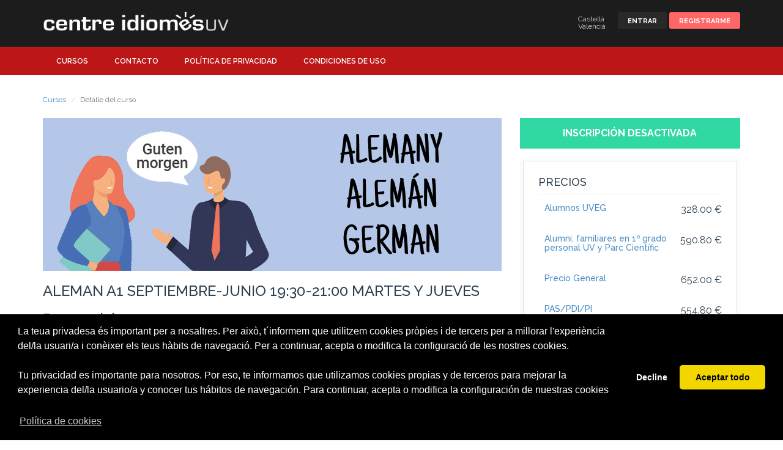

--- FILE ---
content_type: text/html; charset=UTF-8
request_url: https://cursoscdi.uv.es/view/512
body_size: 3757
content:
<!DOCTYPE html>
<html>
    <head>
        <meta charset="UTF-8" />
        <meta name="viewport" content="width=device-width, initial-scale=1, maximum-scale=1">
        
        <title>Centre d'Idiomes UV</title>

        <link rel="icon" type="image/x-icon" href="/favicon.ico" />

        <link href="/css/metronic/assets/global/plugins/bootstrap/css/bootstrap.min.css" rel="stylesheet" type="text/css" />
        <!-- BEGIN THEME LAYOUT STYLES HOLA -->
        <link href="/css/public/style.css" rel="stylesheet" type="text/css" />
        <link href="/css/public/superfish.css" rel="stylesheet" type="text/css" />
        <link href="/css/public/fontello.css" rel="stylesheet" type="text/css" />
        <link href="/css/public/jquery.switch.css" rel="stylesheet" type="text/css" />
        <link href="/css/wat/css/wat.css" rel="stylesheet" type="text/css" />

        <link href="https://fonts.googleapis.com/css?family=Raleway" rel="stylesheet">
        <!-- END THEME LAYOUT STYLES -->

        <link rel="stylesheet" type="text/css" href="https://cdn.jsdelivr.net/npm/cookieconsent@3/build/cookieconsent.min.css" />

        <!-- BEGIN BLOCK CSS -->
        
        <!-- END BLOCK CSS -->

    </head>







    <body class="">

        <header>
            <div class="container">
                <div class="row">
                    <div class="col-md-3 col-sm-3 col-xs-3">
                                                <img src="/img/logo_cdi_vl.png" width="305" height="46" />
                    </div>
                    <div class="col-md-9 col-sm-9 col-xs-9">
                            <div class=" pull-right menu-desktop"><a href="/gestion/login" class="button_top" id="login_top">Entrar</a>
        <a href="/gestion/register/" class="button_top hidden-xs" id="apply">Registrarme</a></div>
<ul id="top_nav" class="hidden-xs">
            <li><a href="/public/changelanguage/es">Castellà</a><br>
                <a href="/public/changelanguage/cat">Valencià</a>
            </li>
        </ul>
                    </div>
                </div>
            </div>
        </header>

        <nav class="">
            <div class="container">
                <div class="row">
                    <div class="col-md-12">
                        <div id="mobnav-btn"></div>
                        <ul class="sf-menu sf-js-enabled sf-arrows">
                                                            <li><a href="/gestion/login">Entrar</a></li>
                                <li><a href="/gestion/register/">Registrarme</a></li>
                                                                                    <li><a href="/">Cursos</a></li>
                            <li><a href="/public_default_contact">Contacto</a></li>
                            <li><a href="https://www.uv.es/centre-idiomes-uv/ca/centre/politica-privacitat.html" target="_blank">Política de privacidad</a></li>
                            <li><a href="https://www.uv.es/centre-idiomes-uv/ca/centre/condicions-generals.html" target="_blank">Condiciones de uso</a></li>
                        </ul>

                        <div class="col-md-3 pull-right hidden-sm hidden-xs">
                            <div id="sb-search" class="sb-search">
                                                            </div>
                        </div><!-- End search -->

                    </div>
                </div><!-- End row -->
            </div><!-- End container -->
        </nav>

        <!-- SUB -->

                        <!-- END SUB -->
        
        
    <section id="main_content">
        <div class="container">

            <ol class="breadcrumb" style="margin-top: 0">
                <li><a href="/">Cursos</a></li>
                <li class="active">Detalle del curso</li>
            </ol>


            <div class="row">

                <div class="col-md-8">
                    <div style="height: 250px;">
                        <img src="/uploads/course/image/64b5753484c5d.jpeg" alt="" style="width: 100%;height: 250px;object-fit: cover;">
                    </div>
                    <h3>ALEMAN A1 SEPTIEMBRE-JUNIO 19:30-21:00 MARTES Y JUEVES</h3>
                      <h3>Presencial</h3>
                    <p>Este curso va dirigido a aquellas personas
interesadas en mejorar sus competencias lingüísticas con un enfoque orientado a
la acción que permite, por una parte, conocer las diferentes estructuras
gramaticales y ampliar el léxico, y por otra, desarrollar las cuatro destrezas
comunicativas de la lengua: comprensión lectora, comprensión auditiva,
expresión e interacción orales y expresión e interacción escritas.</p>

<p>El curso está diseñado para alcanzar los
objetivos que establece el Marco Común Europeo de Referencia (MCER) para el
nivel A1 y que el alumnado:&nbsp;  </p>

<p>● Sea capaz capaz de comprender y utilizar
expresiones cotidianas de uso muy frecuente, así como frases sencillas
destinadas a satisfacer necesidades de tipo inmediato.</p>

<p>● Sea capaz de presentarse a sí mismo y a
otros, y puede hacer y responder preguntas sobre detalles personales como dónde
vive, las personas que conoce y las cosas que tiene.</p>

<p>● Pueda interactuar de forma sencilla
siempre que la otra persona hable despacio y con claridad y esté dispuesta a
ayudar.</p>
                    <!-- <p>Este curso va dirigido a aquellas personas
interesadas en mejorar sus competencias lingüísticas con un enfoque orientado a
la acción que permite, por una parte, conocer las diferentes estructuras-->


                </div><!-- End col-md-8  -->


                <aside class="col-md-4 col-info-curso">
                                            <button class="button_fullwidth-3" style="background: #30d9a4;color: #FFF" data-toggle="modal" data-target="#myModal">
                            Inscripción desactivada                        </button>
                    
                    
                    <div class="box_style_1">
                        <h4>Precios</h4>
                                                                                    <div class="media">
                                    <div class="pull-right" style="font-size: 16px;">
                                        328.00 €
                                    </div>
                                    <div class="media-body">
                                        <h5 class="media-heading" ><a href="#">Alumnos UVEG</a></h5>
                                        <p>

                                        </p>
                                    </div>
                                </div>

                                                                                                                <div class="media">
                                    <div class="pull-right" style="font-size: 16px;">
                                        590.80 €
                                    </div>
                                    <div class="media-body">
                                        <h5 class="media-heading" ><a href="#">Alumni, familiares en 1º grado personal UV y Parc Científic</a></h5>
                                        <p>

                                        </p>
                                    </div>
                                </div>

                                                                                                                <div class="media">
                                    <div class="pull-right" style="font-size: 16px;">
                                        652.00 €
                                    </div>
                                    <div class="media-body">
                                        <h5 class="media-heading" ><a href="#">Precio General</a></h5>
                                        <p>

                                        </p>
                                    </div>
                                </div>

                                                                                                                <div class="media">
                                    <div class="pull-right" style="font-size: 16px;">
                                        554.80 €
                                    </div>
                                    <div class="media-body">
                                        <h5 class="media-heading" ><a href="#">PAS/PDI/PI</a></h5>
                                        <p>

                                        </p>
                                    </div>
                                </div>

                                                                            <h4>Horas: <span class="pull-right">90</span></h4>
                        <h4>Fecha inicio: <span class="pull-right">26-09-2023</span></h4>
                        <h4>Fecha fin: <span class="pull-right">30-05-2024</span></h4>
                        <h4>Nº de sesiones:<span class="pull-right">60</span></h4>
                        <h4>Plazas: <span class="pull-right">15 </span></h4>
                        <h5 class="media-heading" >Plazas disponibles : <span class="pull-right">0</span></h5>

                        <h4>Modalidad: <span class="pull-right">Presencial </span></h4>
                        <h4>Profesores</h4>
                                                                    <div class="media">
                                        <div class="media-body">
                                            <h5 class="media-heading" >Christian Prado Wohlwend</h5>
                                            <p>
                                            </p>
                                        </div>
                                    </div>
                                
                        <h4>Organizado por</h4>
                        <div class="media">
                            <div class="media-body">
                                <h5 class="media-heading" ><a href="http://http://www.uv.es/cdi" target="_blank">06. ALEMÁN</a></h5>
                                <h5 class="media-heading" >contactocdi@uv.es</h5>
                            </div>
                        </div>




                    </div>
                    <div class="box_style_1">
                        
                                                                                                                                                                                                                                                                                                                                                                                                                                                                                                                                                                                                                                                                                                                                                                                                                                                                                                                                                                                                                                                                                                                                                                                                                                                                                                                                                                                                                                                                                                                                                                                                                                                                                                                                                                                                                                                                                                                                                                                            </div>


                </aside> <!-- End col-md-4 -->

            </div><!-- End row -->
        </div><!-- End container -->
    </section>




        <footer style="padding-top: 20px">
            <div class="container" id="nav-footer">
                <div class="row text-left">


                    <!-- AREAS LIST -->
                    <div class="col-md-4 col-sm-4">
    <h4>Áreas</h4>

    <ul>
                        <li><a href="/?idarea=3" >01. VALENCIANO</a></li>
                        <li><a href="/?idarea=1" >02. ESPAÑOL</a></li>
                        <li><a href="/?idarea=2" >03. INGLÉS</a></li>
                        <li><a href="/?idarea=4" >04. FRANCÉS</a></li>
                        <li><a href="/?idarea=16" >05. ITALIANO</a></li>
                        <li><a href="/?idarea=5" >06. ALEMÁN</a></li>
                        <li><a href="/?idarea=18" >07. PORTUGUÉS</a></li>
                        <li><a href="/?idarea=17" >08. COREANO</a></li>
                        <li><a href="/?idarea=19" >09. ÁRABE</a></li>
                        <li><a href="/?idarea=27" >10. JAPONÉS</a></li>
                        <li><a href="/?idarea=30" >11. RUSO</a></li>
                        <li><a href="/?idarea=31" >12.NEERLANDÉS</a></li>
                        <li><a href="/?idarea=32" >13. RUMANO</a></li>
                        <li><a href="/?idarea=33" >14. INTENSIVE SPANISH</a></li>
                        <li><a href="/?idarea=28" >CARTA RESERVA DE PLAZA</a></li>
                        <li><a href="/?idarea=29" >RESERVA DE PLAZA (CAMPUS)</a></li>
            </ul>
</div><!-- End col-md-4 -->

                    <!-- END AREAS LIST -->
                    <div class="col-md-4 col-sm-4">
                        <h4>Sobre Nosotros</h4>
                        <ul>
                            <li><a href="https://www.uv.es/centre-idiomes-uv/ca/centre/presentacio.html">Quienes somos</a></li>
                            <li><a href="https://www.uv.es/centre-idiomes-uv/ca/centre/politica-privacitat.html" target="_blank">Política de privacidad</a></li>
                            <li><a href="https://www.uv.es/centre-idiomes-uv/ca/centre/condicions-generals.html" target="_blank">Condiciones de uso</a></li>
                        </ul>
                    </div><!-- End col-md-4 -->
                    <div class="col-md-4 col-sm-4">
                        <ul id="follow_us">
                            <li><a href="https://www.facebook.com/centreidiomes"><i class="icon-facebook"></i></a></li>
                            <li><a href="https://twitter.com/centreidiomes"><i class="icon-twitter"></i></a></li>
                            <li><a href="https://www.youtube.com/channel/UC-do84T567T-rU7OSqLbmow"><i class=" icon-youtube"></i></a></li>
                            <li><a href="https://www.instagram.com/centreidiomesuv/ "><i class="icon-instagram"></i> </a> </li>
                            <li><a href="https://www.linkedin.com/company/centreidiomesuv/"><i class="icon-linkedin"></i> </a> </li>
                        </ul>
                        
                        <ul>
                    </div><!-- End col-md-4 -->
                </div><!-- End row -->
            </div>
            <div id="copy_right" style="color: #ccc">© 2026 Centre d'Idiomes de la Universitat de València</div>
        </footer>



        <script src="https://cdn.jsdelivr.net/npm/cookieconsent@3/build/cookieconsent.min.js" data-cfasync="false"></script>
        <script>
            window.cookieconsent.initialise({
                "palette": {
                    "popup": {
                        "background": "#000"
                    },
                    "button": {
                        "background": "#f1d600"
                    }
                },
                "theme": "classic",
                "type": "opt-in",
                "content": {
                    "message": "La teua privadesa és important per a nosaltres. Per això, t´informem que utilitzem cookies pròpies i de tercers per a millorar l'experiència del/la usuari/a i conèixer els teus hàbits de navegació. Per a continuar, acepta o modifica la configuració de les nostres cookies. \n" +
                        "<br><br>" +
                        "Tu privacidad es importante para nosotros. Por eso, te informamos que utilizamos cookies propias y de terceros para mejorar la experiencia del/la usuario/a y conocer tus hábitos de navegación. Para continuar, acepta o modifica la configuración de nuestras cookies" + "<br><br>",
                    "dismiss": "Salir",
                    "allow": "Aceptar todo",
                    "link": "Política de cookies",
                    "href": "https://www.uv.es/fundacio-general/ca/fundacio-general/transparencia-bon-govern/informacio-institucional-organitzativa/proteccio-dades-personals/son-galetes.html"
                }
            });
        </script>

    </body>

    <script src="/js/public/jquery-2.2.4.min.js"></script>
    <script src="/js/public/jquery-ui-1.8.12.min.js"></script>
    <script src="/js/public/jquery.multi-select.js"></script>
    <script src="/js/public/bootstrap.min.js"></script>
        <script src="/js/public/assets/validate.js"></script>
    <script src="/js/public/jquery.wizard.js"></script>


    
    
    
    
        <script src="/js/public/superfish.js"></script>
</html>


--- FILE ---
content_type: text/css
request_url: https://cursoscdi.uv.es/css/public/style.css
body_size: 9533
content:
@import url(https://fonts.googleapis.com/css?family=Open+Sans:300,400,600,700,800);
@import url(https://fonts.googleapis.com/css?family=Montserrat:400,700);
@import url(https://fonts.googleapis.com/css?family=Raleway:400,500,600,700,800);
@import url(https://fonts.googleapis.com/css?family=Lato:400,700,900);
@import url(https://fonts.googleapis.com/css?family=Indie+Flower);

body {
    font-family: Raleway, Arial, Helvetica, sans-serif;
    font-size: 14px;
    line-height: 20px;
    margin: 0;
    background-color: #fff;
    color: #2d4050;
    -webkit-font-smoothing: antialiased !important
}

header {
    background-color: #1c1c1c;
    border-bottom: 1px solid #272727;
    padding: 15px 0
}

ul#top_nav {
    list-style: none;
    padding: 0;
    margin: 10px 15px 0 0;
    font-size: 12px;
    float: right
}

ul#top_nav li a {
    color: #ccc
}

ul#top_nav li a:hover {
    color: #fff
}

ul#top_nav li:first-child {
    border-left: none
}

ul#top_nav li {
    display: inline-block;
    border-left: 1px solid #333;
    height: 12px;
    line-height: 12px;
    padding-right: 5px;
    padding-left: 7px
}

nav {
    background-color: #BC1616
}

a#logo {
    width: 305px;
    height: 46px;
    background: url(img/logo_cdi_vl.png) no-repeat;
    text-indent: -9999px;
    display: block
}

.divider_top {
    background: url(img/top_divider.png) center bottom repeat-x;
    width: 100%;
    height: 37px;
    position: absolute;
    bottom: -8px;
    left: 0
}

#sub-header {
    padding: 30px 0 60px;
    color: #fff;
    position: relative;
    text-shadow: 0 1px 1px rgba(0, 0, 0, .4);
    width: 100%;
    background: url(img/bg_sub-header.png) #F26965
}

#sub-header_pattern_1 {
    padding: 30px 0 60px;
    color: #fff;
    position: relative;
    text-shadow: 0 1px 1px rgba(0, 0, 0, .4);
    width: 100%;
    background: url(img/pattern_1.png) center top #1abc9c
}

#sub-header_pattern_2 {
    padding: 30px 0 60px;
    color: #fff;
    position: relative;
    text-shadow: 0 1px 1px rgba(0, 0, 0, .4);
    width: 100%;
    background: url(img/pattern_2.png) center top #1abc9c
}

#main_content {
    padding: 30px 0;
    background-color: #fff;
    position: relative;
}

#main_content_gray {
    padding: 60px 0 30px;
    background-color: #fafafa
}

#announce {
    padding: 60px 0
}

p {
    margin-bottom: 20px
}

blockquote.styled {
    line-height: 20px;
    font-size: 14px;
    font-style: italic
}

p.lead {
    font-weight: 300
}

p.lead.boxed {
    font-weight: 600;
    font-size: 30px;
    background-color: #333;
    display: inline-block;
    padding: 3px 12px
}

a {
    color: #488dc6;
    text-decoration: none;
    -webkit-transition: all .4s ease;
    transition: all .4s ease
}

a:focus, a:hover {
    color: #000;
    text-decoration: none
}

h1, h2, h3, h4, h5, h6 {
    font-family: Raleway, Arial, Helvetica, sans-serif;

}

h4 a {
    color: #BC1616;
}

h1 {
    text-transform: uppercase;
    font-weight: 700;
    font-size: 60px;
    margin: 20px 0 0;
    padding: 0
}

#subscribe h1 {
    font-size: 46px;
    margin-top: 20px
}

#main_content h2, #main_content_gray h2 {
    text-transform: uppercase;
    font-weight: 400;
    font-size: 36px;
    margin-top: 0
}

#sub-header-features h1, #sub-header-features-2 h1 {
    text-transform: uppercase;
    font-weight: 400;
    font-size: 72px;
    margin: 20px 0 0;
    padding: 0
}

#sub-header-features h2, #sub-header-features-2 h2 {
    font-size: 20px;
    font-weight: 700
}

#main_content h2.plan-title {
    font-size: 18px;
    font-weight: 600
}

#sub-header-features p {
    font-size: 15px;
    color: #75807d;
    font-weight: 600
}

#sub-header-features-2 p {
    font-size: 15px;
    font-weight: 600
}

#sub-header-features p strong, #sub-header-features ul li strong {
    color: #5b6462
}

#sub-header-features ul {
    font-size: 14px;
    color: #fff;
    font-weight: 600;
    list-style: none;
    padding: 0;
    margin: 0 0 20px
}

#sub-header-features p strong, #sub-header-features-2 p strong {
    color: #fff
}

#testimonials h2 {
    text-transform: uppercase;
    color: #fff;
    font-size: 60px;
    font-weight: 400;
    letter-spacing: 5px
}

#main-features h2, #main-features_green h2 {
    text-transform: uppercase;
    color: #fff;
    font-size: 48px;
    font-weight: 400;
    letter-spacing: 5px;
    margin-top: 0;
    padding-top: 0
}

#main_content .post h2 {
    font-size: 26px;
    line-height: 28px
}

#main-features p.lead, #main-features_green p.lead {
    color: #fff;
    font-size: 18px;
    margin-bottom: 60px
}

#main-features h3, #main-features_green h3 {
    color: #fff;
    font-size: 18px;
    font-weight: 700
}

.question_box h3 {
    font-size: 18px;
    text-align: left;
    line-height: 22px;
    margin-bottom: 10px
}

.box_style_1 h4 {
    border-bottom: 1px solid #eaeff3;
    padding-bottom: 10px;
    text-transform: uppercase
}

#main-contact h3 {
    margin-top: 0;
    padding-top: 0
}

.box-wp h3 {
    font-size: 36px;
    font-weight: 400
}

.box-wp p.lead {
    font-weight: 600
}

footer h3 {
    font-size: 30px
}

#nav-footer h4 {
    text-transform: uppercase;
    font-size: 18px
}

ul.latest_news h5 {
    margin: 0 0 0 25px;
    padding: 0
}

footer {
    background: #1c1c1c;
    color: #fff;
    width: 100%;
    padding-top: 150px;
    text-align: center;
    font-size: 13px
}

#nav-footer ul {
    list-style: none;
    padding: 0;
    margin: 10px 0 20px
}

ul#follow_us {
    list-style: none;
    padding: 0;
    margin: 10px 0 15px
}

ul#follow_us li {
    font-weight: 600
}

#nav-footer ul li a {
    color: #c6c6c7
}

#nav-footer ul li a.active, #nav-footer ul li a:hover {
    color: #1dd7b2
}

ul#follow_us li {
    display: inline-block;
    margin-right: 15px
}

ul#follow_us li a {
    width: 34px;
    height: 34px;
    -webkit-border-radius: 50%;
    -moz-border-radius: 50%;
    border-radius: 50%;
    border: 2px solid #c6c6c7;
    color: #c6c6c7;
    display: block;
    line-height: 32px;
    font-size: 18px;
    text-align: center;
    font-weight: 400
}

ul#follow_us li a:hover {
    border: 2px solid #fff;
    color: #fff
}

#copy_right {
    background-color: #202020;
    padding: 10px;
    color: #555
}

footer hr {
    border-color: #2a2a2a;
    margin-top: 60px
}

.phone {
    font-size: 22px;
    color: #F66
}

a.button_top {
    border: none;
    margin-top: 5px;
    background: #292929;
    color: #fff;
    font-size: 11px;
    padding: 5px 16px 2px;
    text-decoration: none;
    transition: background .5s ease;
    -moz-transition: background .5s ease;
    -webkit-transition: background .5s ease;
    -o-transition: background .5s ease;
    display: inline-block;
    -webkit-border-radius: 3px;
    -moz-border-radius: 3px;
    border-radius: 3px;
    cursor: pointer;
    outline: 0;
    font-weight: 700;
    text-transform: uppercase;
    -webkit-font-smoothing: antialiased
}

a.button_top#apply {
    border: none;
    margin-top: 5px;
    background: #F66
}

a.button_top:hover {
    background: #30d9a4;
    color: #fff
}

.button_medium, a.button_medium {
    border: none;
    background: #30d9a4;
    color: #fff;
    padding: 7px 12px;
    text-decoration: none;
    transition: background .5s ease;
    -moz-transition: background .5s ease;
    -webkit-transition: background .5s ease;
    -o-transition: background .5s ease;
    display: inline-block;
    cursor: pointer;
    outline: 0;
    font-weight: 700;
    text-transform: uppercase;
    margin-bottom: 20px;
    -webkit-font-smoothing: antialiased
}

.button_medium:hover, a.button_medium:hover {
    background: #262c2d
}

.button_subscribe, a.button_subscribe {
    border: none;
    background: #000;
    color: #fff;
    padding: 12px 20px;
    text-decoration: none;
    transition: background .5s ease;
    -moz-transition: background .5s ease;
    -webkit-transition: background .5s ease;
    -o-transition: background .5s ease;
    display: inline-block;
    cursor: pointer;
    outline: 0;
    font-weight: 700;
    text-transform: uppercase;
    margin-bottom: 20px;
    -webkit-font-smoothing: antialiased
}

.button_subscribe:hover, a.button_subscribe:hover {
    background: #262c2d
}

.button_subscribe_green, a.button_subscribe_green {
    border: none;
    background: #30d9a4;
    color: #fff;
    padding: 12px 20px;
    text-decoration: none;
    transition: background .5s ease;
    -moz-transition: background .5s ease;
    -webkit-transition: background .5s ease;
    -o-transition: background .5s ease;
    display: inline-block;
    cursor: pointer;
    outline: 0;
    font-weight: 700;
    text-transform: uppercase;
    margin-bottom: 20px;
    -webkit-font-smoothing: antialiased
}

.button_subscribe_green:hover, a.button_subscribe_green:hover {
    background: #262c2d
}

.button_medium_outline, a.button_medium_outline {
    background: 0 0;
    color: #1dd7b2;
    border: 2px solid #1dd7b2;
    padding: 5px 10px;
    text-decoration: none;
    transition: .5s ease;
    -moz-transition: .5s ease;
    -webkit-transition: .5s ease;
    -o-transition: .5s ease;
    display: inline-block;
    cursor: pointer;
    outline: 0;
    font-weight: 700;
    text-transform: uppercase;
    margin-bottom: 20px;
    -webkit-font-smoothing: antialiased
}

.button_medium_outline:hover, a.button_medium_outline:hover {
    color: #262c2d;
    border: 2px solid #262c2d
}

.button_big, a.button_big {
    border: none;
    background: #30d9a4;
    color: #fff;
    font-size: 30px;
    line-height: 32px;
    padding: 20px 50px;
    text-decoration: none;
    transition: background .5s ease;
    -moz-transition: background .5s ease;
    -webkit-transition: background .5s ease;
    -o-transition: background .5s ease;
    display: inline-block;
    cursor: pointer;
    outline: 0;
    font-weight: 800;
    text-transform: uppercase;
    -webkit-font-smoothing: antialiased
}

.button_big:hover, a.button_big:hover {
    background: #262c2d
}

.button_red_small, a.button_red_small {
    border: none;
    background: #f66;
    color: #fff;
    outline: 0;
    padding: 2px 8px;
    margin-bottom: 15px;
    text-decoration: none;
    transition: background .5s ease;
    -moz-transition: background .5s ease;
    -webkit-transition: background .5s ease;
    -o-transition: background .5s ease;
    display: inline-block;
    cursor: pointer;
    font-weight: 700;
    font-size: 11px;
    -webkit-font-smoothing: antialiased
}

.button_red_small:hover, a.button_red_small:hover {
    background: #262c2d
}

.button_fullwidth, a.button_fullwidth {
    border: none;
    background: #30d9a4;
    color: #fff;
    outline: 0;
    padding: 7px 12px;
    text-decoration: none;
    transition: background .5s ease;
    -moz-transition: background .5s ease;
    -webkit-transition: background .5s ease;
    -o-transition: background .5s ease;
    display: block;
    width: 100%;
    cursor: pointer;
    font-weight: 700;
    text-transform: uppercase;
    margin-bottom: 5px;
    text-align: center;
    -webkit-font-smoothing: antialiased
}

.button_fullwidth:hover, a.button_fullwidth:hover {
    background: #262c2d
}

.button_fullwidth-2, a.button_fullwidth-2 {
    border: none;
    background: #eafbf6;
    color: #333;
    outline: 0;
    text-align: center;
    padding: 7px 12px;
    text-decoration: none;
    transition: background .5s ease;
    -moz-transition: background .5s ease;
    -webkit-transition: background .5s ease;
    -o-transition: background .5s ease;
    display: block;
    width: 100%;
    cursor: pointer;
    font-weight: 700;
    text-transform: uppercase;
    margin-bottom: 5px;
    -webkit-font-smoothing: antialiased
}

.button_fullwidth-2:hover, a.button_fullwidth-2:hover {
    background: #262c2d;
    color: #fff
}

.button_fullwidth-3, a.button_fullwidth-3 {
    border: none;
    background: #eafbf6;
    color: #333;
    outline: 0;
    text-align: center;
    padding: 15px 12px;
    text-decoration: none;
    transition: background .5s ease;
    -moz-transition: background .5s ease;
    -webkit-transition: background .5s ease;
    -o-transition: background .5s ease;
    font-size: 16px;
    display: block;
    width: 100%;
    cursor: pointer;
    font-weight: 700;
    text-transform: uppercase;
    margin-bottom: 15px;
    -webkit-font-smoothing: antialiased
}

.button_fullwidth-3:hover, a.button_fullwidth-3:hover {
    background: #262c2d;
    color: #fff
}

.button_outline, a.button_outline {
    border: 2px solid #1dd7b2;
    background: 0 0;
    color: #1dd7b2;
    padding: 13px 24px;
    text-decoration: none;
    transition: background .5s ease;
    -moz-transition: background .5s ease;
    -webkit-transition: background .5s ease;
    -o-transition: background .5s ease;
    display: inline-block;
    cursor: pointer;
    font-weight: 600;
    font-size: 16px;
    text-transform: uppercase;
    -webkit-font-smoothing: antialiased;
    outline: 0
}

.button_outline:hover, a.button_outline:hover {
    background: #1dd7b2;
    color: #fff
}

.btn-filter {
    border: none;
    -webkit-border-radius: 3px;
    -moz-border-radius: 3px;
    border-radius: 3px;
    background: #09C;
    text-transform: uppercase;
    color: #fff;
    outline: 0;
    padding: 2px 8px 0;
    text-decoration: none;
    transition: background .5s ease;
    -moz-transition: background .5s ease;
    -webkit-transition: background .5s ease;
    -o-transition: background .5s ease;
    cursor: pointer;
    font-weight: 600;
    font-size: 11px;
    -webkit-font-smoothing: antialiased
}

.btn-filter:hover {
    background: #262c2d
}

.backward, .forward {
    border: none;
    color: #fff;
    text-decoration: none;
    transition: background .5s ease;
    -moz-transition: background .5s ease;
    -webkit-transition: background .5s ease;
    -o-transition: background .5s ease;
    display: inline-block;
    cursor: pointer;
    font-weight: 600;
    text-transform: uppercase;
    outline: 0;
    background: #282828;
    position: relative
}

.backward {
    padding: 7px 20px 7px 30px
}

button[disabled].backward, button[disabled].forward {
    border: none;
    background: #ccc;
    outline: 0
}

.backward:before {
    content: "\f053";
    font-family: FontAwesome;
    text-decoration: inherit;
    position: absolute;
    font-weight: 400;
    top: 8px;
    left: 20px;
    text-transform: none;
    font-size: 9px
}

.forward {
    padding: 7px 30px 7px 20px
}

.forward:before {
    content: "\f054";
    font-family: FontAwesome;
    text-decoration: inherit;
    position: absolute;
    font-weight: 400;
    top: 8px;
    right: 20px;
    text-transform: none;
    font-size: 9px
}

.backward:hover, .forward:hover {
    background: #00aeef;
    color: #fff
}

.bannercontainer {
    width: 100%;
    position: relative;
    padding: 0
}

.divider_top_black {
    background: url(img/top_divider_black.png) center bottom repeat-x;
    width: 100%;
    height: 37px;
    position: absolute;
    top: -30px;
    left: 0;
    z-index: 999
}

.divider_top_green {
    background: url(img/top_divider_green.png) center bottom repeat-x;
    width: 100%;
    height: 37px;
    position: absolute;
    top: -30px;
    left: 0;
    z-index: 999
}

#main-features {
    background: url(img/bg_sub-header_2.png) #1c1c1c;
    position: relative;
    color: #8c8c8c;
    font-weight: 600;
    padding: 60px 0
}

#main-features_green {
    background: url(img/bg_sub-header.png) #0cbdaa;
    position: relative;
    color: #fff;
    font-weight: 600;
    padding: 60px 0
}

.feature {
    padding-left: 95px;
    position: relative
}

.feature i {
    position: absolute;
    top: 0;
    left: 0;
    padding: 0;
    margin: 0;
    width: 65px;
    height: 65px;
    line-height: 60px;
    text-align: center;
    -webkit-border-radius: 50%;
    -moz-border-radius: 50%;
    border-radius: 50%;
    border: 2px solid #fff;
    font-size: 26px;
    color: #1abc9c
}

#main-features_green .feature i {
    position: absolute;
    top: 0;
    left: 0;
    padding: 0;
    margin: 0;
    width: 65px;
    height: 65px;
    line-height: 60px;
    text-align: center;
    -webkit-border-radius: 50%;
    -moz-border-radius: 50%;
    border-radius: 50%;
    border: 2px solid #fff;
    font-size: 26px;
    color: #fff
}

#testimonials {
    background: url(img/users_bg.jpg) #1abc9c;
    padding: 60px 0;
    color: #fff
}

.container_count {
    width: 60px;
    display: inline-block;
    margin-right: 5px;
    text-align: center
}

.container_count.last {
    margin-right: 0
}

#countdown_wp {
    text-align: center;
    margin: 30px 0 20px
}

#days, #hours, #minutes, #seconds {
    -webkit-border-radius: 5px;
    -moz-border-radius: 5px;
    border-radius: 5px;
    border: 1px solid #fff;
    text-align: center;
    width: 60px;
    height: 60px;
    font-size: 24px;
    line-height: 56px;
    font-family: "Helvetica Neue", Arial, sans-serif;
    font-weight: 300
}

.cat_row {
    background: #f8f8f8;
    padding: 7px 7px 5px;
    font-size: 12px;
    font-weight: 600
}

.cat_row .pull-right {
    color: #999
}

.cat_row i {
    font-size: 14px;
    margin-left: 5px;
    margin-right: 2px
}

.cat_row a:hover {
    text-decoration: none
}

.ribbon_course {
    position: absolute;
    left: -5px;
    top: -5px;
    display: block;
    width: 99px;
    height: 97px;
    /*background: url(img/ribbon.png) no-repeat*/
}

.col-item {
    border: 1px solid #ededed;
    background: #FFF;
    margin-bottom: 25px;
    position: relative
}

.col-item .photo img {
    margin: 0 auto;
    width: 100%
}

.col-item .info {
    padding: 10px;
    border-radius: 0 0 5px 5px;
    margin-top: 1px
}

.col-item .course_info {
    float: left;
    margin-top: 5px
}

.col-item .course_info h4 {
    line-height: 20px;
    margin: 0 0 10px
}

.course_info p {
    font-size: 13px;
    line-height: 18px
}

.rating {
    color: #FC0;
    margin-top: 10px
}

.price {
    margin-top: 10px;
    font-weight: 700;
    color: #999;
    font-size: 16px
}

.col-item .info .rating {
    color: #1777
}

.col-item .rating {
    float: left;
    font-size: 17px;
    text-align: left;
    margin-bottom: 10px
}

.col-item .credits {
    float: left;
    font-size: 17px;
    text-align: left;
    margin-bottom: 10px;
    margin-top: 10px
}

.col-item .separator {
    border-top: 1px solid #ededed
}

.col-item .separator p {
    line-height: 20px;
    margin-bottom: 0;
    margin-top: 10px;
    text-align: center;
    margin-right: 5px
}

.col-item .btn-add {
    width: 50%;
    float: left;
    border-right: 1px solid #ededed
}

.col-item .btn-details {
    width: 45%;
    float: left;
    padding-left: 10px
}

#search-form {
    margin-top: 15px;
    position: relative
}

#search-form input {
    font-weight: 600
}

#search-form .input-group {
    border: 5px solid rgba(255, 255, 255, .5);
    -webkit-border-radius: 3px;
    -moz-border-radius: 3px;
    border-radius: 3px
}

#search-form .btn {
    height: 44px;
    text-align: center;
    border: 0;
    margin: 0;
    font-size: 22px;
    outline: 0
}

#search-form .btn i {
    margin-left: 5px;
    margin-right: 5px
}

.adv_search a {
    -webkit-border-top-left-radius: 3px;
    -webkit-border-top-right-radius: 3px;
    -moz-border-radius-topleft: 3px;
    -moz-border-radius-topright: 3px;
    border-top-left-radius: 3px;
    border-top-right-radius: 3px;
    position: absolute;
    left: 10px;
    top: -15px;
    background-color: #f8f8f8;
    padding: 0 10px;
    font-size: 11px;
    color: #333;
    margin: 0
}

.adv_search a:hover {
    color: #fff;
    background: #488dc6
}

.autocomplete-suggestions {
    border: 1px solid #ccc;
    background: #FFF;
    cursor: default;
    overflow: auto;
    -webkit-box-shadow: 1px 4px 3px rgba(50, 50, 50, .64);
    -moz-box-shadow: 1px 4px 3px rgba(50, 50, 50, .64);
    box-shadow: 1px 4px 3px rgba(50, 50, 50, .64)
}

.autocomplete-suggestion {
    padding: 2px 5px;
    white-space: nowrap;
    overflow: hidden;
    cursor: pointer
}

.autocomplete-selected {
    background: #F0F0F0
}

.autocomplete-suggestions strong {
    font-weight: 400;
    color: #39F
}

.sb-search {
    position: relative;
    margin-top: 5px;
    width: 0;
    min-width: 36px;
    height: 36px;
    float: right;
    overflow: hidden;
    -webkit-transition: width .3s;
    -moz-transition: width .3s;
    transition: width .3s;
    -webkit-backface-visibility: hidden;
    margin-right: -15px
}

.sb-search-input {
    position: absolute;
    top: 0;
    right: 0;
    border: none;
    outline: 0;
    background: 0 0;
    border-bottom: 1px solid #ccc;
    width: 100%;
    height: 36px;
    margin: 0;
    z-index: 10;
    padding: 10px 45px 10px 0;
    font-family: inherit;
    color: #ccc
}

.sb-search-input::-webkit-input-placeholder {
    color: #ccc
}

.sb-search-input:-moz-placeholder {
    color: #ccc
}

.sb-search-input::-moz-placeholder {
    color: #ccc
}

.sb-search-input:-ms-input-placeholder {
    color: #ccc
}

.sb-icon-search, .sb-search-submit {
    width: 36px;
    height: 36px;
    display: block;
    position: absolute;
    right: 0;
    top: 0;
    padding: 0;
    margin: 0;
    line-height: 36px;
    text-align: center;
    cursor: pointer
}

.sb-search-submit {
    background: #fff;
    -ms-filter: "alpha(Opacity=0)";
    filter: alpha(opacity=0);
    opacity: 0;
    color: transparent;
    border: none;
    outline: 0;
    z-index: -1
}

.sb-icon-search {
    color: #fff;
    background: #1c1c1c;
    z-index: 90;
    font-size: 22px;
    font-family: fontello;
    speak: none;
    font-style: normal;
    font-weight: 400;
    font-variant: normal;
    text-transform: none;
    -webkit-font-smoothing: antialiased
}

.sb-icon-search:before {
    content: "\e806"
}

.no-js .sb-search, .sb-search.sb-search-open {
    width: 100%
}

.no-js .sb-search .sb-icon-search, .sb-search.sb-search-open .sb-icon-search {
    background: #1c1c1c;
    color: #fff;
    z-index: 11
}

.no-js .sb-search .sb-search-submit, .sb-search.sb-search-open .sb-search-submit {
    z-index: 90
}

#subscribe_home {
    background-color: # #BC1616;
    padding: 30px 30px 0;
    margin-top: 30px
}

#subscribe_home .styled-select, #subscribe_home input {
    -moz-box-shadow: 2px 2px 5px rgba(0, 0, 0, .3);
    -webkit-box-shadow: 2px 2px 5px rgba(0, 0, 0, .3);
    box-shadow: 2px 2px 5px rgba(0, 0, 0, .3)
}

#subscribe {
    background: url(img/arrow_hand_1.png) center bottom no-repeat;
    padding-bottom: 70px
}

.video {
    margin-top: 30px
}

ul.social_team {
    list-style: none;
    padding: 0;
    margin: 5px 0;
    font-size: 16px
}

ul.social_team li {
    display: inline-block;
    -webkit-border-radius: 50%;
    -moz-border-radius: 50%;
    border-radius: 50%;
    border: 1px solid #ededed;
    width: 30px;
    height: 30px;
    line-height: 30px;
    text-align: center
}

.thumbnail {
    border: none;
    border-radius: 0;
    box-shadow: none;
    display: block;
    line-height: 0;
    -moz-border-radius: 0;
    -moz-box-shadow: none;
    -moz-transition: all .2s ease-in-out;
    o-transition: all .2s ease-in-out;
    padding: 0;
    transition: all .2s ease-in-out;
    -webkit-border-radius: 0;
    -webkit-box-shadow: none;
    -webkit-transition: all .2s ease-in-out
}

.caption {
    background: #f2f2f2
}

.transit-to-top {
    height: 60px;
    overflow: hidden;
    width: 100%;
    cursor: pointer
}

.transit-to-top h4 {
    text-align: center;
    moz-transition: all .3s ease-in-out;
    o-transition: all .3s ease-in-out;
    transition: all .3s ease-in-out;
    -webkit-transition: all .3s ease-in-out;
    margin: 20px 0 0;
    padding: 0
}

.thumbnail:hover h4 {
    margin-top: -40px
}

.p-title {
    display: block;
    height: 40px
}

.widget_nav_menu {
    min-height: 100%;
    height: 100%;
    text-align: center
}

.project-item-image-container {
    border: none;
    cursor: pointer;
    height: 100%;
    position: relative;
    width: 100%
}

.project-item :hover .project-item-image-container, .project-item-image-container:hover {
    filter: alpha(opacity=100);
    -moz-transition: background-color .2s ease-out, color .1s ease-out;
    -ms-filter: "alpha(Opacity=100)";
    opacity: 1;
    -o-transition: background-color .2s ease-out, color .1s ease-out;
    transition: background-color .2s ease-out, color .1s ease-out;
    -webkit-transition: background-color .2s ease-out, color .1s ease-out
}

.project-item-image-container > img {
    width: 100% !important
}

.phone-info {
    display: inline-block;
    margin: 5px 0 0;
    width: 100%;
    text-align: center
}

ul.social-bookmarks.team {
    float: none;
    padding: 0;
    margin: auto;
    display: inline-block
}

.question_box {
    padding-left: 40px;
    position: relative;
    margin-bottom: 30px
}

.question_box:before {
    content: "\ec7e";
    font-family: fontello;
    font-style: normal;
    font-weight: 400;
    text-decoration: inherit;
    font-size: 30px;
    position: absolute;
    color: #999;
    top: 5px;
    left: 0
}

ul.submenu-col {
    list-style: none;
    margin: 0;
    padding: 0;
    font-weight: 600;
    font-size: 14px
}

ul.submenu-col li a {
    text-decoration: none;
    padding: 4px 10px;
    display: block;
    margin-bottom: 3px
}

ul.submenu-col li a#active {
    background: #bc1616;
    color: #fff
}

ul.submenu-col li a:hover {
    background: #efefef;
    color: #111
}

.filterable .panel-heading .pull-right {
    margin-top: -20px
}

.filterable .filters input[disabled] {
    background-color: transparent;
    border: none;
    cursor: auto;
    box-shadow: none;
    padding: 0;
    height: auto;
    margin: 0;
    font-weight: 600
}

.filterable .filters input[disabled]::-webkit-input-placeholder {
    color: #333
}

.filterable .filters input[disabled]::-moz-placeholder {
    color: #333
}

.filterable .filters input[disabled]:-ms-input-placeholder {
    color: #333
}

.panel-info {
    -webkit-border-radius: 0;
    -moz-border-radius: 0;
    border-radius: 0
}

#login_bg {
    background: #0cbdaa;
    padding: 100px 0
}

#wizard_bg {
    background: #0cbdaa;
    padding: 60px 0
}

#login {
    background-color: #fff;
    -moz-box-shadow: 0 0 5px rgba(0, 0, 0, .4);
    -webkit-box-shadow: 0 0 5 rgba(0, 0, 0, .4);
    box-shadow: 0 0 5px rgba(0, 0, 0, .4);
    padding: 30px
}

#top-wizard {
    text-align: center;
    padding: 15px 120px;
    background-color: #f3f3f3;
    border-bottom: 1px solid #e7e7e7;
    position: relative;
    text-transform: uppercase;
    font-size: 11px
}

.ui-widget-content {
    background: #fff;
    color: #222
}

.ui-widget-content a {
    color: #222
}

.ui-widget-header {
    background: #f68e56
}

.ui-widget-header a {
    color: #222
}

.ui-progressbar {
    height: 2em;
    text-align: left
}

.ui-progressbar .ui-progressbar-value {
    margin: -1px;
    height: 100%
}

#survey_container {
    background-color: #fff;
    -moz-box-shadow: 0 0 5px rgba(0, 0, 0, .4);
    -webkit-box-shadow: 0 0 5 rgba(0, 0, 0, .4);
    box-shadow: 0 0 5px rgba(0, 0, 0, .4);
    margin-top: 0
}

.ie8 #survey_container {
    background-color: #fff;
    border: 1px solid #ddd;
    margin-top: 60px;
    margin-bottom: 60px
}

#middle-wizard {
    padding: 50px 125px 35px
}

#middle-wizard h3 {
    padding-top: 0;
    margin-top: 0
}

#bottom-wizard {
    text-align: center;
    padding: 15px 120px;
    border-top: 1px solid #e7e7e7;
    background-color: #f3f3f3
}

#complete {
    text-align: center;
    padding: 0 45px 35px
}

#complete h3 {
    text-align: center;
    margin-bottom: 40px
}

#complete i {
    color: #cacaca;
    margin: 0 0 10px;
    font-size: 160px;
    padding: 0
}

#complete button {
    -webkit-border-radius: 3px;
    -moz-border-radius: 3px;
    border-radius: 3px;
    font-size: 18px;
    border: 2px solid #8dc63f;
    color: #8dc63f;
    padding: 15px 35px;
    text-decoration: none;
    transition: background .5s ease;
    -moz-transition: background .5s ease;
    -webkit-transition: background .5s ease;
    -o-transition: background .5s ease;
    display: inline-block;
    cursor: pointer;
    font-weight: 600;
    text-transform: uppercase;
    outline: 0;
    background: #fff
}

#complete button:hover {
    background: #00aeef;
    color: #fff;
    border: 2px solid #00aeef
}

ul.floated {
    padding: 0;
    margin: 0
}

ul.floated li {
    float: left;
    margin: 0;
    padding: 0;
    width: 27%
}

label.label_gender {
    padding-left: 50px;
    line-height: 42px
}

ul.floated li#age {
    width: 100px;
    margin-right: 55px
}

ul.data-list {
    padding: 0;
    margin: 0 0 30px;
    list-style: none
}

ul.data-list-2 {
    list-style: none;
    padding-left: 0;
    margin-left: 0
}

ul.data-list li {
    position: relative
}

ul.data-list-2 li {
    position: relative;
    height: 42px;
    margin-bottom: 15px;
    width: 100%;
    display: block
}

ul.data-list-2 li label {
    float: left;
    margin-left: 60px;
    font-size: 18px;
    font-weight: 400;
    margin-top: 9px;
    line-height: 22px
}

ul.data-list#terms {
    font-weight: 400;
    line-height: 22px;
    margin: 0;
    font-size: 12px;
    padding: 0;
    text-align: center
}

.styled-select label.error {
    overflow: visible
}

ul.floated li#age label.error {
    right: -15px
}

ul.floated li label.error {
    right: -50px
}

ul.data-list#terms li label.error {
    left: 45%;
    display: inline-block;
    width: 80px
}

ul.data-list-2 li label.error {
    font-size: 11px;
    position: absolute;
    top: -30px;
    right: -10px;
    margin: 0;
    z-index: 99;
    height: 25px;
    line-height: 25px;
    background-color: #e34f4f;
    color: #fff;
    font-weight: 400;
    padding: 0 6px
}

ul.teacher_courses {
    list-style: none;
    margin: 0 0 20px;
    padding: 0
}

.video_course {
    width: 100%;
    height: 400px
}

#strips-course {
    padding: 60px 0
}

#strips-course article h3 {
    font-size: 28px;
    font-weight: 800;
    text-transform: uppercase
}

#strips-course article h3 em {
    font-size: 21px;
    font-weight: 400;
    text-transform: none;
    font-style: normal;
    display: block;
    color: #999
}

#strips-course article {
    padding: 30px 0
}

#strips-course.style_2 article {
    padding: 30px 0;
    border-bottom: 1px dashed #ededed
}

#strips-course.shadow article:nth-of-type(odd) {
    background-color: #fdfdfd;
    box-shadow: inset 0 11px 8px -10px #f8f8f8, inset 0 -11px 8px -10px #f8f8f8
}

ul.data-lessons {
    margin-left: 0;
    padding-left: 0;
    margin-bottom: 30px
}

ul.data-lessons li {
    display: inline-block;
    margin-right: 5px;
    padding-right: 8px;
    border-right: 1px solid #ccc;
    line-height: 16px;
    color: #777;
    zoom: 1
}

ul.data-lessons li a {
    color: #777
}

ul.data-lessons li a:hover {
    color: #111
}

ul.data-lessons li:last-child {
    border-right: none
}

ul.data-lessons li a.button_red_small {
    color: #fff
}

.tags a {
    display: inline-block;
    margin: 5px 14px 10px 0;
    height: 33px;
    line-height: 33px;
    background: url(img/tag_bg.png) 91% center no-repeat #ededed;
    padding: 0 28px 0 11px;
    color: #646464;
    -webkit-border-top-right-radius: 20px;
    -webkit-border-bottom-right-radius: 20px;
    -moz-border-radius-topright: 20px;
    -moz-border-radius-bottomright: 20px;
    border-top-right-radius: 20px;
    border-bottom-right-radius: 20px;
    transition: background .5s ease
}

.tags a:hover {
    background-color: #099ad1;
    color: #fff;
    text-decoration: none
}

ul.recent_post {
    margin-left: 0;
    padding-left: 0
}

ul.recent_post li {
    padding: 0 0 15px;
    margin-bottom: 15px;
    border-bottom: 1px #e7e7e7 dotted;
    list-style: none;
    line-height: 18px;
    color: #888;
    font-style: italic
}

ul.recent_post li div {
    font-weight: 600;
    padding-left: 25px;
    font-style: normal
}

ul.recent_post li:last-child {
    border-bottom: 0;
    margin-bottom: 0
}

.post {
    margin-bottom: 45px
}

.post img {
    margin-bottom: 18px
}

.post_info {
    padding: 10px 0;
    border-bottom: 1px #e7e7e7 solid;
    border-top: 1px #e7e7e7 solid;
    margin-bottom: 12px;
    color: #555
}

.post_info span {
    color: #f66
}

.post-left {
    float: left
}

.post-left ul {
    margin-left: 0;
    padding-left: 0
}

.post-left ul li {
    float: left;
    margin-right: 10px;
    list-style: none
}

.post-right {
    float: right
}

#comments {
    padding: 10px 0 0;
    margin-bottom: 15px
}

#comments ol, #comments ul {
    padding: 0;
    margin: 0;
    list-style: none
}

#comments li {
    padding: 0 0 23px;
    list-style: none
}

.avatar {
    float: left;
    margin-right: 11px
}

.avatar img {
    -moz-border-radius: 3px;
    -webkit-border-radius: 3px;
    border-radius: 3px
}

.comment_right {
    display: table
}

.comment_info {
    padding-bottom: 7px
}

.comment_info span {
    padding: 0 12px
}

#comments ol li ul li {
    padding: 23px 0 0 30px;
    margin: 0
}

#map {
    width: 100%;
    height: 450px
}

#directions {
    background-color: #0cbdaa;
    padding: 22px 0 0
}

ul#contact-info {
    list-style: none;
    margin: 0 0 20px;
    padding: 0
}

ul#follow_us_contacts {
    list-style: none;
    padding: 0;
    margin: 10px 0 20px
}

ul#follow_us_contacts li {
    position: relative;
    padding-left: 45px;
    height: 34px;
    line-height: 34px;
    margin-bottom: 15px
}

ul#follow_us_contacts li a i {
    position: absolute;
    left: 0;
    top: 0;
    width: 34px;
    height: 34px;
    -webkit-border-radius: 50%;
    -moz-border-radius: 50%;
    border-radius: 50%;
    border: 2px solid #c6c6c7;
    color: #c6c6c7;
    display: block;
    line-height: 32px;
    font-size: 18px;
    text-align: center;
    font-weight: 400
}

ul#follow_us_contacts li a:hover i {
    border: 2px solid #333;
    color: #333
}

.box_style_2 {
    background: #f9f9f9;
    border: 1px solid #f3f3f3;
    padding: 30px;
    position: relative
}

.tape {
    position: absolute;
    left: 0;
    top: -20px;
    height: 45px;
    width: 100%;
    background: url(img/tape.png) center top no-repeat;
    display: block
}

.media.list_news {
    border-top: 1px dashed #ededed;
    padding-top: 20px
}

.styled-select select {
    background: 0 0;
    width: 107%;
    padding: 5px 5px 5px 15px;
    border: 0;
    border-radius: 0;
    height: 41px;
    margin: 0;
    font-weight: 400;
    -moz-appearance: window;
    -webkit-appearance: none;
    cursor: pointer;
    color: #999
}

.styled-select {
    width: 100%;
    overflow: hidden;
    height: 44px;
    background: url(img/down_arrow_select.png) right center no-repeat #fff;
    border: 1px solid #ededed;
    margin-bottom: 25px
}

.styled-select select::-ms-expand, .styled-select-2 select::-ms-expand {
    display: none
}

.input-icon {
    position: absolute;
    right: 8px;
    top: 10px;
    width: 32px;
    height: 24px;
    background-color: #fff;
    text-align: right;
    border-left: 1px solid #ececec;
    color: #ccc;
    font-size: 18px;
    line-height: 24px;
    text-shadow: none
}

.input-icon i {
    color: #ccc;
    font-size: 18px;
    line-height: 24px
}

.form-group {
    position: relative;
    margin-bottom: 20px
}

.loader {
    margin-left: 5px;
    position: absolute
}

.error_message {
    color: #F33;
    font-weight: 600;
    margin-bottom: 4px
}

.input-group {
    margin-bottom: 20px
}

.form-control {
    height: 38px;
    -webkit-box-shadow: none;
    box-shadow: none;
    -webkit-appearance: none
}

.form-control.style-2 {
    height: 45px;
    -webkit-box-shadow: none;
    box-shadow: none;
    -webkit-appearance: none;
    border: none;
    background-color: #fff
}

.ie8 .form-control.style-2 {
    height: 45px;
    -webkit-box-shadow: none;
    box-shadow: none;
    -webkit-appearance: none;
    border: none;
    background-color: #fff;
    line-height: 45px
}

.input-group button {
    height: 45px;
    border: none;
    background-color: #333;
    color: #fff;
    -webkit-border-radius: 0;
    -moz-border-radius: 0;
    border-radius: 0
}

.input-group button:hover {
    background-color: #006db8;
    color: #fff;
    -webkit-border-radius: 0;
    -moz-border-radius: 0;
    border-radius: 0;
    border: none
}

.input-group button:focus {
    outline: 0;
    border: none
}

.form-control::-moz-placeholder {
    color: #999;
    opacity: 1
}

.form-control::-webkit-input-placeholder {
    color: #999
}

input.form-control, textarea.form-control {
    background: #fff;
    border: 1px solid #ececec;
    border-radius: 0;
    -webkit-appearance: none;
    -webkit-border-radius: 0;
    -moz-border-radius: 0;
    -webkit-box-shadow: none;
    box-shadow: none;
    -webkit-transition: none;
    color: #a0a0a0;
    height: 44px;
    font-size: 14px;
    font-weight: 400;
    margin-bottom: 25px;
    font-family: Raleway, Arial, sans-serif;
    line-height: 1.428571429;
    padding: 6px 12px
}

input.form-control:focus, select.form-control:focus, textarea.form-control:focus {
    border-color: none;
    outline: 0;
    -webkit-box-shadow: none;
    box-shadow: none;
    color: #555
}

input.form-control#email_newsletter {
    margin-bottom: 0;
    background-color: #262626;
    border: none;
    height: 52px;
    width: 380px;
    padding-left: 25px;
    color: #676767;
    margin-top: -3px
}

input.form-control#email_newsletter:focus {
    border-color: none;
    outline: 0;
    -webkit-box-shadow: none;
    box-shadow: none;
    color: #fff
}

label {
    font-weight: 600
}

label.error {
    font-size: 11px;
    position: absolute;
    top: -28px;
    right: -15px;
    z-index: 9;
    height: 25px;
    line-height: 25px;
    background-color: #e34f4f;
    color: #fff;
    font-weight: 600;
    padding: 0 6px
}

label.error:after {
    content: '';
    position: absolute;
    border-style: solid;
    border-width: 0 6px 6px 0;
    border-color: transparent #e34f4f;
    display: block;
    width: 0;
    z-index: 1;
    bottom: -6px;
    left: 20%
}

.login-or {
    position: relative;
    font-size: 18px;
    color: #aaa;
    margin-top: 10px;
    margin-bottom: 10px;
    padding-top: 10px;
    padding-bottom: 10px
}

.login_social {
    margin-bottom: 5px
}

.span-or {
    display: block;
    position: absolute;
    left: 50%;
    top: -2px;
    margin-left: -25px;
    background-color: #fff;
    width: 50px;
    text-align: center
}

.hr-or {
    height: 1px;
    margin-top: 0 !important;
    margin-bottom: 0 !important
}

#pass-info {
    width: 98.5%;
    margin-bottom: 15px;
    color: #829CBD;
    text-align: center;
    font: 12px/25px Arial, Helvetica, sans-serif
}

#pass-info.weakpass {
    border: 1px solid #FF9191;
    background: #FFC7C7;
    color: #94546E;
    text-shadow: 1px 1px 1px #FFF
}

#pass-info.stillweakpass {
    border: 1px solid #FBB;
    background: #FDD;
    color: #945870;
    text-shadow: 1px 1px 1px #FFF
}

#pass-info.goodpass {
    border: 1px solid #C4EEC8;
    background: #E4FFE4;
    color: #51926E;
    text-shadow: 1px 1px 1px #FFF
}

#pass-info.strongpass {
    border: 1px solid #6ED66E;
    background: #79F079;
    color: #348F34;
    text-shadow: 1px 1px 1px #FFF
}

#pass-info.vrystrongpass {
    border: 1px solid #379137;
    background: #48B448;
    color: #CDFFCD;
    text-shadow: 1px 1px 1px #296429
}

.plans {
    margin: 0 auto 50px;
    zoom: 1
}

.plans:after, .plans:before {
    content: '';
    display: table
}

.plans:after {
    clear: both
}

.plan {
    margin: 10px 0;
    padding: 20px;
    text-align: center;
    background: #fff;
    background-clip: padding-box;
    border: solid #ddd;
    border-width: 1px 0 1px 1px;
    -webkit-box-sizing: border-box;
    -moz-box-sizing: border-box;
    box-sizing: border-box;
    -webkit-box-shadow: 0 1px 2px rgba(0, 0, 0, .1);
    box-shadow: 0 1px 2px rgba(0, 0, 0, .1)
}

.col-md-4.plan:first-child {
    margin-right: -30px;
    margin-left: 30px
}

.plan:last-child {
    border-width: 1px
}

.plan-title {
    position: relative;
    margin: -20px -10px 20px;
    padding: 20px;
    line-height: 1;
    font-size: 18px;
    text-transform: uppercase;
    font-weight: 700;
    border-bottom: 1px dotted #ccc
}

.plan-title:before {
    content: '';
    position: absolute;
    bottom: -1px;
    left: 0;
    right: 0;
    height: 1px
}

.plan-price {
    margin: 0 auto 20px;
    width: 110px;
    height: 110px;
    line-height: 110px;
    font-size: 30px;
    font-weight: 700;
    color: #fff;
    background: #4b4b4b;
    border-radius: 100px;
    -webkit-border-radius: 100px;
    -moz-border-radius: 100px;
    display: inline-block;
    text-align: center
}

.plan-price > span {
    font-size: 12px;
    font-weight: 400;
    color: rgba(255, 255, 255, .9)
}

.plan-features {
    margin-bottom: 20px;
    line-height: 2;
    font-size: 12px;
    text-align: center
}

ul.plan-features {
    padding: 0;
    margin: 0 0 30px
}

.plan-features li {
    list-style: none
}

.plan-tall {
    margin: 0 -30px 0 0;
    background: #fff;
    border-radius: 4px;
    z-index: 100;
    border: solid #1abc9c;
    position: relative
}

.ribbon {
    width: 99px;
    height: 97px;
    position: absolute;
    left: -7px;
    top: -7px;
    display: block;
    background: url(img/ribbon.png) no-repeat;
    z-index: 101
}

.plan-tall > .plan-title {
    font-size: 18px
}

.plan-tall > .plan-price {
    margin: 0 auto 20px;
    height: 130px;
    width: 130px;
    line-height: 130px;
    font-size: 30px;
    font-weight: 700;
    color: #fff;
    background: #f26d7d;
    border-radius: 130px;
    -webkit-border-radius: 130px;
    -moz-border-radius: 130px;
    display: inline-block;
    text-align: center
}

.plan-tall > .plan-features {
    font-size: 14px
}

.plan-tall > .plan-button {
    padding: 0 16px;
    line-height: 32px
}

.plan-tall + .plan {
    border-left: 0
}

#pricing_2 {
    margin-top: 20px
}

.ribbon_2 {
    width: 99px;
    height: 97px;
    position: absolute;
    left: -5px;
    top: -5px;
    display: block;
    background: url(img/ribbon.png) no-repeat;
    z-index: 101
}

.pricing-table {
    text-align: center;
    font-weight: 400;
    border: 2px solid #1ABC9C;
    margin-bottom: 30px;
    background: #fff;
    -webkit-transition: all .2s ease-in-out;
    -moz-transition: all .2s ease-in-out;
    -o-transition: all .2s ease-in-out;
    -ms-transition: all .2s ease-in-out;
    transition: all .2s ease-in-out;
    position: relative
}

.pricing-table:hover {
    -moz-box-shadow: 0 2px 8px 0 rgba(0, 0, 0, .5);
    -webkit-box-shadow: 0 2px 8px 0 rgba(0, 0, 0, .5);
    box-shadow: 0 2px 8px 0 rgba(0, 0, 0, .5)
}

.pricing-table.green {
    text-align: center;
    font-weight: 400;
    border: 1px solid #0cbdaa
}

.pricing-table.black {
    text-align: center;
    font-weight: 400;
    border: 1px solid #333
}

.pricing-table-sign-up {
    border-top: 1px solid #ededed;
    padding: 10px 10px 5px;
    text-align: center;
    margin-top: 30px
}

.pricing-table-features p {
    padding: 10px 20px;
    text-align: center;
    margin: 10px 0
}

.pricing-table-features p:nth-child(2n) {
    background: #f8f8f8;
    padding: 10px 0
}

.pricing-table-features, .pricing-table-space {
    background: #fff
}

.pricing-table p {
    padding: 5px;
    margin-top: 5px;
    font-size: 110%;
    font-weight: 400;
    background: #fff
}

.pricing-table p strong {
    font-weight: 600
}

.pricing-table .pricing-table-header {
    color: #fff;
    padding: 0
}

.pricing-table-header .heading {
    display: inline-block;
    width: 100%;
    padding: 15px 0;
    text-transform: uppercase;
    font-weight: 800;
    font-size: 18px
}

.pricing-table.green .heading {
    background: #0cbdaa
}

.pricing-table.black .heading {
    background: #333
}

.pricing-table .pricing-table-header .price-value, .pricing-table.black .pricing-table-header .price-value, .pricing-table.green .pricing-table-header .price-value {
    background: #fff
}

.pricing-table-header .price-value {
    display: inline-block;
    width: 100%;
    padding: 10px 0;
    background: #1ABC9C;
    font-family: "Helvetica Neue", Arial;
    font-weight: 700;
    color: #555;
    border-bottom: 1px solid #ededed;
    margin-bottom: 15px
}

.pricing-table-header .price-value span {
    font-weight: 800;
    font-size: 36px;
    line-height: 36px
}

.pricing-table-header .price-value span.mo {
    font-size: 22px;
    font-weight: 400
}

ul.user_panel {
    list-style: none;
    margin: 10px 0 0;
    padding: 0;
    font-size: 12px
}

ul.user_panel a.dropdown-toggle {
    color: #fff
}

.rating_2 {
    color: #FC0
}

.box_style_1.profile {
    padding-top: 30px
}

.profile ul {
    text-transform: none;
    font-size: 14px;
    list-style: none;
    padding: 0;
    margin: 0 0 20px
}

.profile ul li {
    border-bottom: 1px solid #ededed;
    padding: 5px 0
}

.profile ul li:last-child {
    border-bottom: none
}

#payment_opt {
    padding-top: 25px;
    padding-bottom: 15px
}

#payment_opt .radio-inline {
    margin-bottom: 15px;
    margin-left: 0
}

.payment_logos {
    margin: -10px 15px 0 0
}

#agenda, #profile {
    padding-top: 20px
}

ul.social_teacher {
    list-style: none;
    padding: 0;
    margin: 5px 0 15px;
    font-size: 16px;
    text-align: center
}

ul.social_teacher li {
    display: inline-block;
    -webkit-border-radius: 50%;
    -moz-border-radius: 50%;
    border-radius: 50%;
    border: 1px solid #ededed;
    width: 30px;
    height: 30px;
    line-height: 20px;
    text-align: center
}

ul.list_3 {
    list-style: none;
    margin: 0;
    padding: 0
}

ul.list_3 li {
    margin-bottom: 0;
    position: relative;
    padding-left: 20px
}

ul.list_3 li:before {
    font-family: fontello;
    content: "\ea3e";
    position: absolute;
    left: 0;
    top: 0
}

html #boxed {
    width: 1170px;
    margin: auto;
    -moz-box-shadow: 0 0 5px #000;
    -webkit-box-shadow: 0 0 5px #000;
    box-shadow: 0 0 5px #000
}

body#boxed {
    background: url(img/pattern_1.png) #999
}

ul.sliderwrapper {
    display: none
}

.picture {
    margin-bottom: 20px;
    position: relative
}

.picture img {
    padding: 5px;
    box-shadow: inset 0 0 0 1px #e0e5e9;
    border: 5px solid #fbfbfc;
    background-color: #fff
}

.photo_icon {
    display: none;
    left: 30px;
    position: absolute;
    top: 20px;
    z-index: 1;
    width: 30px;
    height: 30px
}

.photo_icon i {
    color: #fff;
    font-size: 24px;
    font-weight: 400
}

nav.sticky {
    position: fixed;
    width: 100%;
    top: 0;
    left: 0;
    z-index: 1000
}

.add_bottom_30 {
    margin-bottom: 30px
}

.add_bottom_45 {
    margin-bottom: 45px
}

.add_bottom_60 {
    margin-bottom: 60px
}

.breadcrumb {
    background: 0 0;
    padding: 0;
    font-size: 12px;
    margin-top: -30px
}

#join {
    background: url(img/pattern_2.png);
    padding: 60px 0;
    -moz-box-shadow: inset 0 0 10px #000;
    -webkit-box-shadow: inset 0 0 10px #000;
    box-shadow: inset 0 0 10px #000
}

ul.list_po_body {
    padding: 0;
    margin: 0;
    list-style: none
}

p.no_margin {
    padding: 0;
    margin: 0
}

.box_style_1 {
    padding: 15px 25px 5px;
    box-shadow: inset 0 0 0 1px #e0e5e9;
    border: 5px solid #fbfbfc;
    -webkit-border-radius: 5px;
    -moz-border-radius: 5px;
    border-radius: 5px;
    margin-bottom: 30px;
    font-size: 13px;
    line-height: 20px;
    background-color: #fff
}

img.speaker {
    width: 50px;
    height: 50px;
    margin-left: 15px;
    border: 1px solid #fff
}

.box_style_3 {
    position: relative;
    margin: 0 0 2em;
    text-align: center;
    background: #fff;
    padding: 30px 30px 10px;
    border: 1px solid #ededed
}

#quote-carousel {
    padding: 0 10px 30px;
    margin-top: 30px 0 0;
    font-weight: 600
}

#quote-carousel small {
    color: #fff;
    font-style: italic
}

#quote-carousel .carousel-contro {
    background: 0 0;
    color: #222;
    font-size: 3em;
    text-shadow: none;
    margin-top: 30px
}

#quote-carousel .carousel-control.left {
    left: -12px
}

#quote-carousel .carousel-control.right {
    right: -12px !important
}

#quote-carousel .carousel-indicators {
    right: 50%;
    top: auto;
    bottom: 0;
    margin-right: -19px
}

#quote-carousel .carousel-indicators li {
    background: #fff;
    border: none
}

#quote-carousel .carousel-indicators .active {
    background: #1c1c1c
}

#quote-carousel img {
    width: 100px;
    height: 100px
}

.item blockquote {
    border-left: none;
    margin: 0
}

.item blockquote img {
    margin-bottom: 10px
}

.item blockquote p:before {
    content: "\ebe7";
    font-family: fontello;
    float: left;
    margin-right: 10px
}

#toTop {
    width: 100px;
    border: 1px solid #ccc;
    background: #f7f7f7;
    text-align: center;
    padding: 5px;
    position: fixed;
    bottom: 10px;
    right: 10px;
    cursor: pointer;
    display: none;
    color: #333;
    font-size: 11px
}

.img-circle.styled {
    background-color: #ededed;
    -moz-box-shadow: 0 0 0 5px #ededed;
    -webkit-box-shadow: 0 0 0 5px #ededed;
    box-shadow: 0 0 0 5px #ededed;
    margin: auto
}

.panel-title a {
    display: block
}

.tab-content {
    padding-top: 15px
}

ul.latest_news {
    list-style: none;
    margin: 0;
    padding: 0
}

ul.latest_news li {
    margin-bottom: 15px
}

ul.list_ok {
    list-style: none;
    margin: 0;
    padding: 0
}

ul.list_ok li {
    margin-bottom: 0;
    position: relative;
    padding-left: 20px
}

ul.list_ok li:before {
    font-family: fontello;
    content: "\e81a";
    position: absolute;
    left: 0;
    top: 0
}

ul.list_1 {
    list-style: none;
    margin: 0 0 20px;
    padding: 0;
    font-weight: 700;
    font-size: 14px
}

ul.list_1 li a {
    text-decoration: none;
    padding: 4px 10px;
    display: block;
    margin-bottom: 0;
    border-bottom: 1px solid #efefef
}

ul.list_1 li a:after {
    font-family: fontello;
    content: "\e89b";
    float: right
}

ul.list_1 li a:hover {
    background: #efefef;
    color: #326e99
}

ul.list_2 {
    list-style: none;
    margin: 0 0 20px;
    padding: 0;
    font-weight: 700;
    font-size: 14px
}

ul.list_2 li a {
    text-decoration: none;
    padding: 4px 10px;
    display: block;
    margin-bottom: 0;
    border-bottom: 1px solid #efefef
}

ul.list_2 li a:after {
    font-family: fontello;
    content: "\ee1c";
    float: right
}

ul.list_2 li a:hover {
    background: #efefef;
    color: #326e99
}

.circ-wrapper h3 {
    margin: 0;
    padding: 15px 0 0;
    font-weight: 700
}

.circ-wrapper.course_detail h3 {
    margin: 0;
    padding: 25px 0 0;
    font-weight: 700
}

.circ-wrapper {
    width: 80px;
    height: 80px;
    text-align: center;
    background: #0cbdaa;
    color: #FFF;
    overflow: hidden;
    -webkit-box-sizing: border-box;
    -moz-box-sizing: border-box;
    box-sizing: border-box;
    text-shadow: #0aa594 1px 1px, #0aa594 2px 2px, #0aa594 3px 3px, #0aa594 4px 4px, #0aa594 5px 5px, #0aa594 6px 6px, #0aa594 7px 7px, #0aa594 8px 8px, #0aa594 9px 9px, #0aa594 10px 10px, #0aa594 11px 11px, #0aa594 12px 12px, #0aa594 13px 13px, #0aa594 14px 14px, #0aa594 15px 15px, #0aa594 16px 16px, #0aa594 17px 17px, #0aa594 18px 18px, #0aa594 19px 19px, #0aa594 20px 20px, #0aa594 21px 21px, #0aa594 22px 22px, #0aa594 23px 23px, #0aa594 24px 24px, #0aa594 25px 25px, #0aa594 26px 26px, #0aa594 27px 27px, #0aa594 28px 28px, #0aa594 29px 29px, #0aa594 30px 30px, #0aa594 31px 31px, #0aa594 32px 32px, #0aa594 33px 33px, #0aa594 34px 34px, #0aa594 35px 35px, #0aa594 36px 36px, #0aa594 37px 37px, #0aa594 38px 38px, #0aa594 39px 39px, #0aa594 40px 40px, #0aa594 41px 41px, #0aa594 42px 42px, #0aa594 43px 43px, #0aa594 44px 44px, #0aa594 45px 45px, #0aa594 46px 46px, #0aa594 47px 47px, #0aa594 48px 48px, #0aa594 49px 49px, #0aa594 50px 50px, #0aa594 51px 51px, #0aa594 52px 52px, #0aa594 53px 53px, #0aa594 54px 54px, #0aa594 55px 55px, #0aa594 56px 56px, #0aa594 57px 57px, #0aa594 58px 58px, #0aa594 59px 59px, #0aa594 60px 60px, #0aa594 61px 61px, #0aa594 62px 62px, #0aa594 63px 63px, #0aa594 64px 64px, #0aa594 65px 65px, #0aa594 66px 66px, #0aa594 67px 67px, #0aa594 68px 68px, #0aa594 69px 69px, #0aa594 70px 70px, #0aa594 71px 71px, #0aa594 72px 72px, #0aa594 73px 73px, #0aa594 74px 74px, #0aa594 75px 75px, #0aa594 76px 76px, #0aa594 77px 77px, #0aa594 78px 78px, #0aa594 79px 79px, #0aa594 80px 80px, #0aa594 81px 81px, #0aa594 82px 82px, #0aa594 83px 83px, #0aa594 84px 84px, #0aa594 85px 85px, #0aa594 86px 86px
}

.circ-wrapper.red {
    width: 80px;
    height: 80px;
    text-align: center;
    background: #f26965;
    color: #FFF;
    overflow: hidden;
    -webkit-box-sizing: border-box;
    -moz-box-sizing: border-box;
    box-sizing: border-box;
    text-shadow: #c95754 1px 1px, #c95754 2px 2px, #c95754 3px 3px, #c95754 4px 4px, #c95754 5px 5px, #c95754 6px 6px, #c95754 7px 7px, #c95754 8px 8px, #c95754 9px 9px, #c95754 10px 10px, #c95754 11px 11px, #c95754 12px 12px, #c95754 13px 13px, #c95754 14px 14px, #c95754 15px 15px, #c95754 16px 16px, #c95754 17px 17px, #c95754 18px 18px, #c95754 19px 19px, #c95754 20px 20px, #c95754 21px 21px, #c95754 22px 22px, #c95754 23px 23px, #c95754 24px 24px, #c95754 25px 25px, #c95754 26px 26px, #c95754 27px 27px, #c95754 28px 28px, #c95754 29px 29px, #c95754 30px 30px, #c95754 31px 31px, #c95754 32px 32px, #c95754 33px 33px, #c95754 34px 34px, #c95754 35px 35px, #c95754 36px 36px, #c95754 37px 37px, #c95754 38px 38px, #c95754 39px 39px, #c95754 40px 40px, #c95754 41px 41px, #c95754 42px 42px, #c95754 43px 43px, #c95754 44px 44px, #c95754 45px 45px, #c95754 46px 46px, #c95754 47px 47px, #c95754 48px 48px, #c95754 49px 49px, #c95754 50px 50px, #c95754 51px 51px, #c95754 52px 52px, #c95754 53px 53px, #c95754 54px 54px, #c95754 55px 55px, #c95754 56px 56px, #c95754 57px 57px, #c95754 58px 58px, #c95754 59px 59px, #c95754 60px 60px, #c95754 61px 61px, #c95754 62px 62px, #c95754 63px 63px, #c95754 64px 64px, #c95754 65px 65px, #c95754 66px 66px, #c95754 67px 67px, #c95754 68px 68px, #c95754 69px 69px, #c95754 70px 70px, #c95754 71px 71px, #c95754 72px 72px, #c95754 73px 73px, #c95754 74px 74px, #c95754 75px 75px, #c95754 76px 76px, #c95754 77px 77px, #c95754 78px 78px, #c95754 79px 79px, #c95754 80px 80px, #c95754 81px 81px, #c95754 82px 82px, #c95754 83px 83px, #c95754 84px 84px, #c95754 85px 85px, #c95754 86px 86px
}

.circ-wrapper.blue {
    width: 80px;
    height: 80px;
    text-align: center;
    background: #00aeef;
    color: #FFF;
    overflow: hidden;
    -webkit-box-sizing: border-box;
    -moz-box-sizing: border-box;
    box-sizing: border-box;
    text-shadow: #008bc0 1px 1px, #008bc0 2px 2px, #008bc0 3px 3px, #008bc0 4px 4px, #008bc0 5px 5px, #008bc0 6px 6px, #008bc0 7px 7px, #008bc0 8px 8px, #008bc0 9px 9px, #008bc0 10px 10px, #008bc0 11px 11px, #008bc0 12px 12px, #008bc0 13px 13px, #008bc0 14px 14px, #008bc0 15px 15px, #008bc0 16px 16px, #008bc0 17px 17px, #008bc0 18px 18px, #008bc0 19px 19px, #008bc0 20px 20px, #008bc0 21px 21px, #008bc0 22px 22px, #008bc0 23px 23px, #008bc0 24px 24px, #008bc0 25px 25px, #008bc0 26px 26px, #008bc0 27px 27px, #008bc0 28px 28px, #008bc0 29px 29px, #008bc0 30px 30px, #008bc0 31px 31px, #008bc0 32px 32px, #008bc0 33px 33px, #008bc0 34px 34px, #008bc0 35px 35px, #008bc0 36px 36px, #008bc0 37px 37px, #008bc0 38px 38px, #008bc0 39px 39px, #008bc0 40px 40px, #008bc0 41px 41px, #008bc0 42px 42px, #008bc0 43px 43px, #008bc0 44px 44px, #008bc0 45px 45px, #008bc0 46px 46px, #008bc0 47px 47px, #008bc0 48px 48px, #008bc0 49px 49px, #008bc0 50px 50px, #008bc0 51px 51px, #008bc0 52px 52px, #008bc0 53px 53px, #008bc0 54px 54px, #008bc0 55px 55px, #008bc0 56px 56px, #008bc0 57px 57px, #008bc0 58px 58px, #008bc0 59px 59px, #008bc0 60px 60px, #008bc0 61px 61px, #008bc0 62px 62px, #008bc0 63px 63px, #008bc0 64px 64px, #008bc0 65px 65px, #008bc0 66px 66px, #008bc0 67px 67px, #008bc0 68px 68px, #008bc0 69px 69px, #008bc0 70px 70px, #008bc0 71px 71px, #008bc0 72px 72px, #008bc0 73px 73px, #008bc0 74px 74px, #008bc0 75px 75px, #008bc0 76px 76px, #008bc0 77px 77px, #008bc0 78px 78px, #008bc0 79px 79px, #008bc0 80px 80px, #008bc0 81px 81px, #008bc0 82px 82px, #008bc0 83px 83px, #008bc0 84px 84px, #008bc0 85px 85px, #008bc0 86px 86px
}

.circ-wrapper i.icon-4x {
    font-size: 40px
}

.label-warning {
    font-family: Arial, Helvetica, sans-serif;
    font-size: 11px;
    padding: 5px 7px 4px;
    background-color: #fc0
}

.media-body {
    padding-left: 10px
}

@media (min-width: 1201px) and (max-width: 1400px) {
    #middle-wizard {
        padding: 40px 60px 35px
    }
}

@media (min-width: 768px) and (max-width: 1200px) {
    #middle-wizard {
        padding: 40px 60px 35px
    }

    ul.floated li#age {
        margin-right: 20px
    }

    #boxed {
        width: 980px
    }
}

@media (min-width: 768px) and (max-width: 979px) {
    #quote-carousel {
        margin-bottom: 0;
        padding: 0 40px 30px;
        margin-top: 30px
    }

    .plan-tall + .plan {
        border: 1px solid #ddd
    }

    .plan-tall {
        margin-right: 0
    }

    .col-md-4.plan:first-child {
        margin-right: 0;
        margin-left: 0;
        border-right: solid #ddd 1px
    }

    html #boxed {
        width: 760px
    }
}

@media (max-width: 767px) {
    #quote-carousel .carousel-indicators {
        bottom: -20px !important
    }

    #quote-carousel .carousel-indicators li {
        display: inline-block;
        margin: 0 5px;
        width: 15px;
        height: 15px
    }

    #quote-carousel .carousel-indicators li.active {
        margin: 0 5px;
        width: 20px;
        height: 20px
    }

    input.form-control#email_newsletter {
        width: 80%;
        margin: auto auto 15px
    }

    #apply, #login_top {
        margin-right: 40px
    }

    #top-wizard {
        padding: 15px 6 s0px
    }

    #middle-wizard {
        padding: 20px 30px
    }

    ul.floated li#age {
        margin-bottom: -10px
    }

    ul.floated li {
        float: none;
        margin: 0;
        padding: 0 0 10px;
        width: 50%
    }

    .col-md-4.plan:first-child, .col-md-4.plan:last-child {
        margin-right: 0;
        margin-left: 0;
        border-width: 1px;
        -moz-box-sizing: border-box;
        box-sizing: border-box
    }

    .plan-tall + .plan {
        border: solid #ddd
    }

    .plan-tall {
        margin-right: 0
    }

    #main_content .post h2 {
        font-size: 20px;
        line-height: 22px
    }

    .post-right {
        float: none
    }

    .post-left ul li {
        float: none;
        margin-right: 0;
        margin-bottom: 3px
    }

    #strips-course {
        padding: 30 0 30px
    }

    p.lead.boxed {
        font-size: 22px;
        line-height: 24px;
        padding: 8px
    }

    #subscribe {
        background: 0 0;
        padding-bottom: 0
    }

    #subscribe h1 {
        font-size: 50px;
        margin-top: 0
    }

    ul.user_panel {
        margin: 8px 45px 0 0
    }

    html #boxed {
        width: 100%
    }
}

@media (max-width: 480px) {
    a#logo {
        width: 37px;
        height: 36px;
        background: url(img/logo_mobile.png) no-repeat
    }

    #subscribe {
        background: 0 0;
        padding-bottom: 0
    }

    h1 {
        font-size: 36px;
        line-height: 38px;
        margin-bottom: 10px
    }

    #subscribe h1 {
        font-size: 30px;
        margin-top: 15px;
        margin-bottom: 0;
        text-align: center
    }

    #subscribe h2 {
        font-size: 30px
    }

    #main-features h2, #main-features_green h2 {
        font-size: 28px
    }

    #main-features p.lead, #main-features_green p.lead {
        font-size: 14px;
        margin-bottom: 30px
    }

    #main_content h2, #main_content_gray h2 {
        font-size: 24px
    }

    #testimonials h2 {
        font-size: 28px
    }

    p.lead.boxed {
        font-size: 14px;
        line-height: 16px;
        padding: 8px
    }

    footer h3 {
        font-size: 22px;
        line-height: 24px
    }

    #bottom-wizard, #top-wizard {
        padding: 15px 30px
    }

    .backward, .forward, button[disabled].backward, button[disabled].forward {
        text-indent: -9999px;
        width: 50px;
        padding: 0;
        height: 40px
    }

    .backward:before, .forward:before, button[disabled].backward:before, button[disabled].forward:before {
        text-indent: 0;
        top: 12px;
        font-size: 16px
    }

    #complete {
        padding: 0 25px 15px
    }

    #complete h3 {
        font-size: 18px;
        margin-bottom: 20px
    }

    #complete i {
        font-size: 80px;
        padding: 0
    }

    #map {
        height: 200px
    }

    #login_bg {
        padding: 30px 0
    }

    .video_course {
        width: 100%;
        height: 200px
    }

    #sub-header {
        padding: 10px 0 60px
    }

    #sub-header-features p, #sub-header-features-2 p {
        font-size: 14px
    }

    nav.sticky {
        position: static
    }
}

@media only screen and (max-width: 320px) {
    .step h3 {
        font-size: 18px;
        line-height: 22px;
        margin-bottom: 20px
    }

    #complete h3 {
        font-size: 18px;
        margin-bottom: 20px
    }

    #complete {
        padding: 0 15px 15px
    }
}

--- FILE ---
content_type: text/css
request_url: https://cursoscdi.uv.es/css/public/superfish.css
body_size: 1028
content:
.sf-menu {
    margin: 0;
    padding: 0;
    list-style: none;
    position: relative
}

ul.sf-menu li.normal_drop_down ul {
    margin: 0;
    padding: 0;
    list-style: none
}

.sf-menu li.normal_drop_down {
    position: relative
}

ul.sf-menu li ul {
    position: absolute;
    display: none;
    top: 100%;
    left: 0;
    z-index: 99
}

.sf-menu > li {
    float: left
}

.sf-menu li.sfHover > ul, .sf-menu li:hover > ul {
    display: block
}

.sf-menu a {
    display: block;
    position: relative
}

.sf-menu ul ul {
    top: 0;
    left: 100%
}

.sf-menu {
    margin-bottom: 0;
    text-transform: uppercase;
    font-size: 12px;
    font-weight: 600
}

.sf-menu ul {
    min-width: 12em;
    *width: 12em
}

.sf-menu a {
    padding: 1.1em 1.8em;
    text-decoration: none;
    zoom: 1;
    color: #fff
}

.sf-menu a#sign_in {
    background-color: #252525
}

.sf-menu li {
    background:;
    white-space: nowrap;
    *white-space: normal;
    -webkit-transition: background .2s;
    transition: background .2s
}

ul.sf-menu li a {
    color: #fff
}

ul.sf-menu li a:hover {
    color: #30d9a4;
    outline: 0
}

.sf-menu ul li {
    background: #111;
    min-width: 200px
}

.sf-menu ul li a {
    background: #111;
    min-width: 200px;
    padding: .9em 1.8em
}

.sf-menu ul li a:hover {
    background: #30d9a4;
    color: #111;
    outline: 0
}

.sf-menu ul ul li {
    background: #111
}

.sf-menu li.sfHover, .sf-menu li:hover {
    background: #111;
    -webkit-transition: none;
    transition: none;
    color: #fff
}

.sf-arrows .sf-with-ul {
    padding-right: 2.5em;
    *padding-right: 1em
}

.sf-arrows .sf-with-ul:after {
    content: '';
    position: absolute;
    top: 50%;
    right: 1em;
    margin-top: -3px;
    height: 0;
    width: 0;
    border: 5px solid transparent;
    border-top-color: #fff;
    border-top-color: rgba(255, 255, 255, .5)
}

.sf-arrows > .sfHover > .sf-with-ul:after, .sf-arrows > li:hover > .sf-with-ul:after, .sf-arrows > li > .sf-with-ul:focus:after {
    border-top-color: #30d9a4
}

.sf-arrows ul .sf-with-ul:after {
    margin-top: -5px;
    margin-right: -3px;
    border-color: transparent;
    border-left-color: #30d9a4;
    border-left-color: rgba(255, 255, 255, .5)
}

.sf-arrows ul .sfHover > .sf-with-ul:after, .sf-arrows ul li:hover > .sf-with-ul:after, .sf-arrows ul li > .sf-with-ul:focus:after {
    border-left-color: #fff
}

#mobnav-btn:before {
    display: none;
    font-family: fontello;
    content: "\e874";
    font-size: 24px;
    width: 24px;
    height: 24px;
    color: #fff;
    cursor: pointer
}

.mobnav-subarrow {
    display: none
}

.sf-menu .sf-mega {
    position: absolute;
    display: none;
    top: 45px;
    left: 0;
    z-index: 9999;
    background: #111;
    padding: 30px;
    box-sizing: border-box;
    width: 100%
}

.sf-menu .sf-mega ul.mega_submenu {
    display: block;
    float: none;
    width: 100%;
    position: inherit;
    padding: 0;
    margin: 0;
    list-style: none
}

.sf-menu .sf-mega ul.mega_submenu li {
    border-bottom: 1px dotted #333;
    text-transform: none;
    font-size: 14px
}

.sf-menu .sf-mega ul.mega_submenu li a {
    color: #b7b7b7
}

.sf-menu .sf-mega ul.mega_submenu li a:hover {
    color: #000
}

.sf-menu .sf-mega ul.mega_submenu li:last-child {
    border-bottom: none
}

ul.mega_submenu li i {
    margin-left: 0;
    padding-left: 0;
    text-align: left
}

.sf-mega h5 {
    border-bottom: 1px solid #333;
    padding-bottom: 8px;
    margin-bottom: 0;
    font-weight: 600
}

ul.mega_submenu.icons li {
    position: relative
}

ul.mega_submenu.icons li i {
    position: absolute;
    right: 25px
}

@media (max-width: 767px) {
    #mobnav-btn {
        position: absolute;
        top: -44px;
        right: 20px;
        width: 20px;
        height: 20px;
        cursor: pointer
    }

    #mobnav-btn:before {
        display: block
    }

    .mobnav-subarrow {
        display: block;
        height: 47px;
        width: 100%;
        background-position: top left !important;
        position: absolute;
        top: 0;
        right: 0;
        cursor: pointer;
        -webkit-transition: all .1s ease-in-out;
        -moz-transition: all .1s ease-in-out;
        -ms-transition: all .1s ease-in-out;
        -o-transition: all .1s ease-in-out;
        transition: all .1s ease-in-out
    }

    .sf-menu .sf-mega {
        padding: 10px
    }

    .sf-arrows .sf-with-ul:after {
        top: 50%;
        right: 20px
    }

    .sf-menu {
        width: 100% !important;
        display: none
    }

    .sf-menu.xactive {
        display: block !important
    }

    .sf-menu li {
        float: none !important;
        display: block !important;
        width: 100% !important
    }

    .sf-menu li a {
        float: none !important
    }

    .sf-mega, .sf-menu ul {
        position: static !important;
        display: none !important
    }

    .xpopdrop .sf-mega, .xpopdrop ul {
        display: block !important
    }

    .mega_drop_down {
        position: relative
    }
}

--- FILE ---
content_type: text/css
request_url: https://cursoscdi.uv.es/css/public/jquery.switch.css
body_size: 1942
content:
/*
 * CSS TOGGLE SWITCHES
 * Unlicense
 *
 * IonuÈ› Colceriu - ghinda.net
 * https://github.com/ghinda/css-toggle-switch
 *
 */
/* Toggle Switches
 */
/* Shared
 */
/* Checkbox
 */
/* Radio Switch
 */
/* Hide by default
 */
.switch-toggle a, .switch-light span span { display:none;}

/* We can't test for a specific feature,
 * so we only target browsers with support for media queries.
 */
@media only screen {
    /* Checkbox switch
       */
    /* Radio switch
       */
    /* Standalone Themes */
    /* Candy Theme
       * Based on the "Sort Switches / Toggles (PSD)" by Ormal Clarck
       * http://www.premiumpixels.com/freebies/sort-switches-toggles-psd/
       */
    /* Android Theme
       */
    /* iOS Theme
       */
    .switch-light {
        display: block;
        height: 30px;
        width:100px;
        /* Outline the toggles when the inputs are focused
         */
        position: relative;
        overflow: visible;
        padding: 0;
        margin:auto;
        margin-top:10px;
        /* Position the label over all the elements, except the slide-button (<a>)
         * Clicking anywhere on the label will change the switch-state
         */
        /* Don't hide the input from screen-readers and keyboard access
         */ }
    .switch-light * {
        -webkit-box-sizing: border-box;
        -moz-box-sizing: border-box;
        box-sizing: border-box; }
    .switch-light a {
        display: block;
        -webkit-transition: all 0.3s ease-out;
        -moz-transition: all 0.3s ease-out;
        transition: all 0.3s ease-out; outline:none; }
    .switch-light label, .switch-light > span {
        line-height: 30px;
        vertical-align: middle; height:30px; 	  cursor:pointer;}
    .switch-light input:focus ~ a, .switch-light input:focus + label {
    }
    .switch-light label {
        position: relative;
        z-index: 3;
        display: block;
        width: 100%; }
    .switch-light input {
        position: absolute;
        opacity: 0;
        z-index: 5; }
    .switch-light input:checked ~ a {
        right: 0%; }
    .switch-light > span {
        position: absolute;
        left: -100px;
        width: 100%;
        margin: 0;
        padding-right: 100px;
        text-align: left; }
    .switch-light > span span {
        position: absolute;
        top: 0;
        left: 0;
        z-index: 5;
        display: block;
        width: 50%;
        margin-left: 100px;
        text-align: center; }
    .switch-light > span span:last-child {
        left: 50%; }
    .switch-light a {
        position: absolute;
        right: 50%;
        top: 0;
        z-index: 4;
        display: block;
        width: 50%;
        height: 100%;
        padding: 0; }
    .switch-toggle {
        display: block;
        height: 30px;
        /* Outline the toggles when the inputs are focused
         */
        position: relative;
        /* For callout panels in foundation
         */
        padding: 0 !important;
        /* Generate styles for the multiple states */ }
    .switch-toggle * {
        -webkit-box-sizing: border-box;
        -moz-box-sizing: border-box;
        box-sizing: border-box; }
    .switch-toggle a {
        display: block;
        -webkit-transition: all 0.3s ease-out;
        -moz-transition: all 0.3s ease-out;
        transition: all 0.3s ease-out; }
    .switch-toggle label, .switch-toggle > span {
        line-height: 30px;
        vertical-align: middle; }
    .switch-toggle input:focus ~ a, .switch-toggle input:focus + label {
        outline: 1px dotted #888888; }
    .switch-toggle input {
        position: absolute;
        opacity: 0; }
    .switch-toggle input + label {
        position: relative;
        z-index: 2;
        float: left;
        width: 50%;
        height: 100%;
        margin: 0;
        text-align: center; }
    .switch-toggle a {
        position: absolute;
        top: 0;
        left: 0;
        padding: 0;
        z-index: 1;
        width: 50%;
        height: 100%; }
    .switch-toggle input:last-of-type:checked ~ a {
        left: 50%; }
    .switch-toggle.switch-3 label, .switch-toggle.switch-3 a {
        width: 33.33333%; }
    .switch-toggle.switch-3 input:checked:nth-of-type(2) ~ a {
        left: 33.33333%; }
    .switch-toggle.switch-3 input:checked:last-of-type ~ a {
        left: 66.66667%; }
    .switch-toggle.switch-4 label, .switch-toggle.switch-4 a {
        width: 25%; }
    .switch-toggle.switch-4 input:checked:nth-of-type(2) ~ a {
        left: 25%; }
    .switch-toggle.switch-4 input:checked:nth-of-type(3) ~ a {
        left: 50%; }
    .switch-toggle.switch-4 input:checked:last-of-type ~ a {
        left: 75%; }
    .switch-toggle.switch-5 label, .switch-toggle.switch-5 a {
        width: 20%; }
    .switch-toggle.switch-5 input:checked:nth-of-type(2) ~ a {
        left: 20%; }
    .switch-toggle.switch-5 input:checked:nth-of-type(3) ~ a {
        left: 40%; }
    .switch-toggle.switch-5 input:checked:nth-of-type(4) ~ a {
        left: 60%; }
    .switch-toggle.switch-5 input:checked:last-of-type ~ a {
        left: 80%; }
    .switch-candy {
        background-color: #2d3035;
        border-radius: 3px;
        color: white;
        font-weight: bold;
        text-align: center;
        text-shadow: 1px 1px 1px #191b1e;
        box-shadow: inset 0 2px 6px rgba(0, 0, 0, 0.3), 0 1px 0px rgba(255, 255, 255, 0.2); }
    .switch-candy label {
        color: white;
        -webkit-transition: color 0.2s ease-out;
        -moz-transition: color 0.2s ease-out;
        transition: color 0.2s ease-out; }
    .switch-candy input:checked + label {
        color: #333333;
        text-shadow: 0 1px 0 rgba(255, 255, 255, 0.5); }
    .switch-candy a {
        border: 1px solid #333333;
        background-color: #70c66b;
        border-radius: 3px;
        background-image: -webkit-linear-gradient(top, rgba(255, 255, 255, 0.2), rgba(0, 0, 0, 0));
        background-image: linear-gradient(to  bottom, rgba(255, 255, 255, 0.2), rgba(0, 0, 0, 0));
        box-shadow: 0 1px 1px rgba(0, 0, 0, 0.2), inset 0 1px 1px rgba(255, 255, 255, 0.45); }
    .switch-candy > span {
        color: #333333;
        text-shadow: none; }
    .switch-candy span {
        color: white; }
    .switch-candy.switch-candy-blue a {
        background-color: #38a3d4; }
    .switch-candy.switch-candy-yellow a {
        background-color: #f5e560; }
    .switch-android {
        background-color: #464747;
        border-radius: 1px;
        color: white;
        box-shadow: inset rgba(0, 0, 0, 0.1) 0 1px 0;
        /* Selected ON switch-light
             */ }
    .switch-android label {
        color: white; }
    .switch-android > span span {
        opacity: 0;
        -webkit-transition: all 0.1s;
        -moz-transition: all 0.1s;
        transition: all 0.1s; }
    .switch-android > span span:first-of-type {
        opacity: 1; }
    .switch-android a {
        background-color: #666666;
        border-radius: 1px;
        box-shadow: inset rgba(255, 255, 255, 0.2) 0 1px 0, inset rgba(0, 0, 0, 0.3) 0 -1px 0; }
    .switch-android.switch-light input:checked ~ a {
        background-color: #0e88b1; }
    .switch-android.switch-light input:checked ~ span span:first-of-type {
        opacity: 0; }
    .switch-android.switch-light input:checked ~ span span:last-of-type {
        opacity: 1; }
    .switch-android.switch-toggle, .switch-android > span span {
        font-size: 85%;
        text-transform: uppercase; }
    .switch-ios.switch-light {
        color: #868686; }
    .switch-ios.switch-light a {
        left: 0;
        width: 30px;
        background-color: white;
        border: 1px solid lightgrey;
        border-radius: 100%;
        -webkit-transition: all 0.3s ease-out;
        -moz-transition: all 0.3s ease-out;
        transition: all 0.3s ease-out;
        box-shadow: inset 0 -3px 3px rgba(0, 0, 0, 0.025), 0 1px 4px rgba(0, 0, 0, 0.15), 0 4px 4px rgba(0, 0, 0, 0.1); }
    .switch-ios.switch-light > span span {
        width: 100%;
        left: 0;
        opacity: 0; }
    .switch-ios.switch-light > span span:first-of-type {
        opacity: 1;
        padding-left: 30px; }
    .switch-ios.switch-light > span span:last-of-type {
        padding-right: 30px; }
    .switch-ios.switch-light > span:before {
        content: '';
        display: block;
        width: 100%;
        height: 100%;
        position: absolute;
        left: 100px;
        top: 0;
        background-color: #fafafa;
        border: 1px solid lightgrey;
        border-radius: 30px;
        -webkit-transition: all 0.5s ease-out;
        -moz-transition: all 0.5s ease-out;
        transition: all 0.5s ease-out;
        box-shadow: inset rgba(0, 0, 0, 0.1) 0 1px 0; }
    .switch-ios.switch-light input:checked ~ a {
        left: 100%;
        margin-left: -30px; }
    .switch-ios.switch-light input:checked ~ span:before {
        border-color: #8dc63f;
        box-shadow: inset 0 0 0 30px #8dc63f; }
    .switch-ios.switch-light input:checked ~ span span:first-of-type {
        opacity: 0; }
    .switch-ios.switch-light input:checked ~ span span:last-of-type {
        opacity: 1;
        color: white; }
    .switch-ios.switch-toggle {
        background-color: #fafafa;
        border: 1px solid lightgrey;
        border-radius: 30px;
        box-shadow: inset rgba(0, 0, 0, 0.1) 0 1px 0; }
    .switch-ios.switch-toggle a {
        background-color: #8dc63f;
        border-radius: 25px;
        -webkit-transition: all 0.3s ease-out;
        -moz-transition: all 0.3s ease-out;
        transition: all 0.3s ease-out; }
    .switch-ios.switch-toggle label {
        color: #868686; }
    .switch-ios input:checked + label {
        color: #3a3a3a; }

    /* Bugfix for older Webkit, including mobile Webkit. Adapted from
     * http://css-tricks.com/webkit-sibling-bug/
     */
    .ie8 input[type="checkbox"].fix_ie8 { margin-top:10px; margin:8px 0 0 8px; display:block;}
    .ie8 .ie8_hide { display:none; }
}
@media only screen and (-webkit-max-device-pixel-ratio: 2) and (max-device-width: 1280px) {
    .switch-light, .switch-toggle {
        -webkit-animation: webkitSiblingBugfix infinite 1s; } }

@-webkit-keyframes webkitSiblingBugfix {
    from {
        -webkit-transform: translate3d(0, 0, 0); }

    to {
        -webkit-transform: translate3d(0, 0, 0); } }

--- FILE ---
content_type: text/css
request_url: https://cursoscdi.uv.es/css/wat/css/wat.css
body_size: 554
content:
.form-group.input-error input {
  border-color: red;
}
.row.row-error {
  padding: 15px;
}
.row.row-error p {
  text-align: center;
  color: red;
  font-weight: bold;
  margin: 0;
}
.row.row-success {
  padding: 15px;
}
.row.row-success p {
  text-align: center;
  color: green;
  font-weight: bold;
  margin: 0;
}
.menu-desktop {
  display: none;
}
@media all and (min-width: 768px) {
  .menu-desktop {
    display: block;
  }
  #mobnav-btn {
    display: none;
  }
  .sf-menu.sf-js-enabled.sf-arrows li:nth-of-type(1),
  .sf-menu.sf-js-enabled.sf-arrows li:nth-of-type(2) {
    display: none;
  }
}
.curso-item-home .photo a {
  display: block;
}
.form-group.form-edit-group {
  display: flex;
  flex-direction: column;
  align-items: flex-start;
}
.form-group.form-edit-group input {
  margin-bottom: 0 !important;
}
.form-group.form-edit-group span.span-error {
  margin-top: 4px;
  font-size: 10px;
  line-height: 12px;
  font-weight: bold;
  color: red;
  display: none;
}
.form-group.form-edit-group.form-error input {
  border-color: red;
}
.form-group.form-edit-group.form-error span.span-error {
  display: block;
}
.form-group.form-edit-group.form-warning input {
  border-color: orange;
}
.form-group.form-edit-group.form-warning span.span-error {
  display: block;
  color: orange;
}
.form-group.form-edit-radio .form-check label {
  cursor: pointer;
}
.form-group.aside-cursos--content {
  display: flex;
  flex-wrap: wrap;
  gap: 10px;
}
.form-group.aside-cursos--content .alert {
  margin-bottom: 0;
  flex-basis: 100%;
}
.btn-group-personalizado a {
  padding: 6px 10px;
  font-size: 14px;
  line-height: 21px;
  margin-bottom: 10px;
  margin-right: 10px;
}
@media all and (min-width: 768px) {
  .btn-group-personalizado a {
    margin-bottom: 0;
  }
}
.btn-group-personalizado a:nth-last-of-type(1) {
  margin-right: 0;
}
.btn-group-personalizado a i {
  font-size: 10px;
}
.page-prefooter .footer-block a.link-tel {
  color: #a2abb7;
  transition: 0.3s ease;
}
.page-prefooter .footer-block a.link-tel:hover {
  color: #32c5d2;
  text-decoration: none;
}
a.documentacion-nombre-curso {
  background-color: #36c6d3;
  display: block;
  padding: 2px 5px;
}
a.documentacion-nombre-curso span {
  white-space: normal;
  padding: 0 !important;
}
td.td-flex {
  display: flex;
  flex-wrap: wrap;
  gap: 4px;
}


--- FILE ---
content_type: application/javascript
request_url: https://cursoscdi.uv.es/js/public/jquery.wizard.js
body_size: 4734
content:
/*
jQuery.wizard v1.0.0
https://github.com/kflorence/jquery-wizard/
An asynchronous form wizard that supports branching.

Requires:
 - jQuery 1.3.2+
 - jQuery UI widget 1.8.0+

Copyright (c) 2011 Kyle Florence
Dual licensed under the MIT and GPLv2 licenses.
*/

(function( $, undefined ) {

    var excludesFilter,
        count = 0,
        selector = {},
        className = {},

        // Reference to commonly used methods
        aps = Array.prototype.slice,

        // Used to normalize function arguments that can be either
        // an array of values or a single value
        arr = function( obj ) {
            return $.isArray( obj ) ? obj : [ obj ];
        },

        // Commonly used strings
        id = "id",
        form = "form",
        click = "click",
        submit = "submit",
        disabled = "disabled",
        wizard = "wizard",

        def = "default",
        num = "number",
        obj = "object",
        str = "string",
        bool = "boolean",

        // Events
        afterBackward = "afterBackward",
        afterDestroy = "afterDestroy",
        afterForward = "afterForward",
        afterSelect = "afterSelect",
        beforeBackward = "beforeBackward",
        beforeDestroy = "beforeDestroy",
        beforeForward = "beforeForward",
        beforeSelect = "beforeSelect",
        beforeSubmit = "beforeSubmit";

// Generate selectors and class names for common wizard elements
    $.each( "branch form header step wrapper".split( " " ), function() {
        selector[ this ] = "." + ( className[ this ] = wizard + "-" + this );
    });

    $.widget( "kf." + wizard, {
        version: "1.0.0",
        options: {
            animations: {
                show: {
                    options: {
                        duration: 0
                    },
                    properties: {
                        opacity: "show"
                    }
                },
                hide: {
                    options: {
                        duration: 0
                    },
                    properties: {
                        opacity: "hide"
                    }
                }
            },
            backward: ".backward",
            branches: ".branch",
            disabled: false,
            enableSubmit: false,
            forward: ".forward",
            header: ":header:first",
            initialStep: 0,
            stateAttribute: "data-state",
            stepClasses: {
                current: "current",
                exclude: "exclude",
                stop: "stop",
                submit: "submit",
                unidirectional: "unidirectional"
            },
            steps: ".step",
            submit: ":submit",
            transitions: {},
            unidirectional: false,

            /* callbacks */
            afterBackward: null,
            afterDestroy: null,
            afterForward: null,
            afterSelect: null,
            beforeBackward: null,
            beforeDestroy: null,
            beforeForward: null,
            beforeSelect: null,
            create: null
        },

        _create: function() {
            var $form, $header,
                self = this,
                o = self.options,
                $element = self.element,
                $steps = $element.find( o.steps ),
                $stepsWrapper = $steps.eq( 0 ).parent();

            if ( $element[ 0 ].elements ) {
                $form = $element;

                // If element isn't form, look inside and outside element
            } else if ( !( $form = $element.find( form ) ).length ) {
                $form = $element.closest( form );
            }

            // If header isn't found in element, look in form scope
            if ( !( $header = $element.find( o.header ) ).length ) {
                $header = $form.find( o.header );
            }

            self.elements = {
                form: $form.addClass( className.form ),
                submit: $form.find( o.submit ),
                forward: $form.find( o.forward ),
                backward: $form.find( o.backward ),
                header: $header.addClass( className.header ),
                steps: $element.find( o.steps ).hide().addClass( className.step ),
                branches: $element.find( o.branches ).add( $stepsWrapper ).addClass( className.branch ),
                stepsWrapper: $stepsWrapper.addClass( className.wrapper ),
                wizard: $element.addClass( wizard )
            };

            if ( !$stepsWrapper.attr( id ) ) {

                // stepsWrapper must have an ID as it also functions as the default branch
                $stepsWrapper.attr( id, wizard + "-" + ( ++count ) );
            }

            self.elements.forward.click(function( event ) {
                event.preventDefault();
                self.forward( event );
            });

            self.elements.backward.click(function( event ) {
                event.preventDefault();
                self.backward( event );
            });

            self._currentState = {
                branchesActivated: [],
                stepsActivated: []
            };

            self._stepCount = self.elements.steps.length;
            self._lastStepIndex = self._stepCount - 1;

            // Cache branch labels for quick access later
            self._branchLabels = [];
            self.elements.steps.each(function( i ) {
                self._branchLabels[ i ] = $( this ).parent().attr( id );
            });

            // Called in the context of jQuery's .filter() method in _state()
            self._excludesFilter = function() {
                return !$( this ).hasClass( o.stepClasses.exclude );
            };

            // Add default transition function if one wasn't defined
            if ( !o.transitions[ def ] ) {
                o.transitions[ def ] = function( step ) {
                    return self.stepIndex( step.nextAll( selector.step ) );
                };
            }

            // Select initial step
            self.select.apply( self, arr( o.initialStep ) );
        },

        _fastForward: function( toIndex, relative, callback ) {
            var i = 0,
                self = this,
                stepIndex = self._currentState.stepIndex,
                stepsTaken = [ stepIndex ];

            if ( $.isFunction( relative ) ) {
                callback = relative;
                relative = undefined;
            }

            (function next() {
                self._transition( stepIndex, function( step, branch ) {
                    if ( ( stepIndex = self.stepIndex( step, branch ) ) === -1 ) {
                        throw new Error( '[_fastForward]: Invalid step "' + step + '"' );

                    } else if ( $.inArray( stepIndex, stepsTaken ) >= 0 ) {
                        throw new Error( '[_fastForward]: Recursion detected on step "' + step + '"' );

                    } else {
                        stepsTaken.push( stepIndex );

                        if ( stepIndex === self._lastStepIndex ||
                            ( relative ? ++i : stepIndex ) === toIndex ) {
                            callback.call( self, stepIndex, stepsTaken );

                        } else {
                            next();
                        }
                    }
                });
            })();
        },

        _find: function( needles, haystack, wrap ) {
            var element, i, l, needle, type,
                found = [],
                $haystack = haystack instanceof jQuery ? haystack : $( haystack );

            function matchElement( i, current ) {
                if ( current === needle ) {
                    element = current;

                    // Break from .each loop
                    return false;
                }
            }

            if ( needles !== null && $haystack.length ) {
                needles = arr( needles );

                for ( i = 0, l = needles.length; i < l; i++ ) {
                    element = null;
                    needle = needles[ i ];
                    type = typeof needle;

                    if ( type === num ) {
                        element = $haystack.get( needle );

                    } else if ( type === str ) {
                        element = document.getElementById( needle.replace( '#', '' ) );

                    } else if ( type === obj ) {
                        if ( needle instanceof jQuery && needle.length ) {
                            needle = needle[ 0 ];
                        }

                        if ( needle.nodeType ) {
                            $haystack.each( matchElement );
                        }
                    }

                    if ( element ) {
                        found.push( element );
                    }
                }
            }

            // Returns a jQuery object by default. If the wrap argument is
            // false, it will return an array of elements instead.
            return wrap === false ? found : $( found );
        },

        _move: function( step, branch, relative, history, callback ) {
            var self = this,
                current = self._currentState;

            if ( typeof branch === bool ) {
                callback = history;
                history = relative;
                relative = branch;
                branch = undefined;
            }

            function move( stepIndex, stepsTaken ) {
                callback.call( self, stepIndex, $.isArray( history ) ?
                    history : history !== false ? stepsTaken : undefined );
            }

            if ( relative === true ) {
                if ( step > 0 ) {
                    self._fastForward( step, relative, move );

                } else {
                    callback.call( self, current.stepsActivated[
                        // Normalize to zero if negative
                        Math.max( 0, step + ( current.stepsActivated.length - 1 ) ) ] );
                }

                // Don't attempt to move to invalid steps
            } else if ( ( step = self.stepIndex( step, branch ) ) !== -1 ) {
                if ( step > current.stepIndex ) {
                    self._fastForward( step, move );

                } else {
                    move.call( self, step );
                }
            }
        },

        _state: function( stepIndex, stepsTaken ) {
            if ( !this.isValidStepIndex( stepIndex ) ) {
                return null;
            }

            var o = this.options,
                state = $.extend( true, {}, this._currentState );

            // stepsTaken must be an array of at least one step
            stepsTaken = arr( stepsTaken || stepIndex );

            state.step = this.elements.steps.eq( stepIndex );
            state.branch = state.step.parent();
            state.branchStepCount = state.branch.children( selector.step ).length;
            state.isMovingForward = stepIndex > state.stepIndex;
            state.stepIndexInBranch = state.branch.children( selector.step ).index( state.step );

            var branchLabel, indexOfBranch, indexOfStep,
                i = 0,
                l = stepsTaken.length;

            for ( ; i < l; i++ ) {
                stepIndex = stepsTaken[ i ];
                branchLabel = this._branchLabels[ stepIndex ];

                // Going forward
                if ( !state.stepIndex || state.stepIndex < stepIndex ) {

                    // No duplicate steps
                    if ( $.inArray( stepIndex, state.stepsActivated ) < 0 ) {
                        state.stepsActivated.push( stepIndex );

                        // No duplicate branch labels
                        if ( $.inArray( branchLabel, state.branchesActivated ) < 0 ) {
                            state.branchesActivated.push( branchLabel );
                        }
                    }

                    // Going backward
                } else if ( state.stepIndex > stepIndex ) {
                    indexOfBranch = $.inArray( branchLabel, state.branchesActivated ) + 1;
                    indexOfStep = $.inArray( stepIndex, state.stepsActivated ) + 1;

                    // Don't remove initial branch
                    if ( indexOfBranch > 0 ) {
                        state.branchesActivated.splice( indexOfBranch,
                            // IE requires this argument
                            state.branchesActivated.length - 1 );
                    }

                    // Don't remove the initial step
                    if ( indexOfStep > 0 ) {
                        state.stepsActivated.splice( indexOfStep,
                            // IE requires this argument
                            state.stepsActivated.length - 1 );
                    }
                }

                state.stepIndex = stepIndex;
                state.branchLabel = branchLabel;
            }

            // Steps completed: the number of steps we have visited
            state.stepsComplete = Math.max( 0, this._find(
                state.stepsActivated, this.elements.steps
            ).filter( this._excludesFilter ).length - 1 );

            // Steps possible: the number of steps in all of the branches we have visited
            state.stepsPossible = Math.max( 0, this._find(
                state.branchesActivated, this.elements.branches
            ).children( selector.step ).filter( this._excludesFilter ).length - 1 );

            $.extend( state, {
                branchLabel: this._branchLabels[ stepIndex ],
                isFirstStep: stepIndex === 0,
                isFirstStepInBranch: state.stepIndexInBranch === 0,
                isLastStep: stepIndex === this._lastStepIndex,
                isLastStepInBranch: state.stepIndexInBranch === state.branchStepCount - 1,
                percentComplete: ( 100 * state.stepsComplete / state.stepsPossible ),
                stepsRemaining: ( state.stepsPossible - state.stepsComplete )
            });

            return state;
        },

        _transition: function( step, branch, action ) {
            var self = this;

            // args: action
            // step becomes the current step
            if ( $.isFunction( step ) ) {
                action = step;
                step = self._currentState.stepIndex;
                branch = undefined;

                // args: step, action
            } else if ( $.isFunction( branch ) ) {
                action = branch;
                branch = undefined;
            }

            var response,
                o = self.options,
                $step = self.step( step, branch ),
                stateName = $step.attr( o.stateAttribute ),
                transitionFunc = stateName ? o.transitions[ stateName ] : o.transitions[ def ];

            if ( $.isFunction( transitionFunc ) ) {
                response = transitionFunc.call( self, $step, function() {
                    return action.apply( self, aps.call( arguments ) );
                });

            } else {
                response = stateName;
            }

            // A response of 'undefined' or 'false' will halt immediate action
            // waiting instead for the transition function to handle the call
            if ( response !== undefined && response !== false ) {

                // Response could be array like [ step, branch ]
                action.apply( self, arr( response ) );
            }

            // The immediate response
            return response;
        },

        _update: function( event, state ) {
            var current = this._currentState,
                o = this.options;

            if ( current.step ) {
                if ( o.disabled || !state ||
                    state.stepIndex === current.stepIndex ||
                    !this._trigger( beforeSelect, event, state ) ||
                    ( state.isMovingForward && !this._trigger( beforeForward, event, state ) ) ||
                    ( !state.isMovingForward && !this._trigger( beforeBackward, event, state ) ) ) {

                    return;
                }

                current.step.removeClass( o.stepClasses.current )
                    .animate( o.animations.hide.properties,
                        // Fixes #3583 - http://bugs.jquery.com/ticket/3583
                        $.extend( {}, o.animations.hide.options ) );
            }

            // Note that this does not affect the value of 'current'
            this._currentState = state;

            state.step.addClass( o.stepClasses.current )
                .animate( o.animations.show.properties,
                    // Fixes #3583 - http://bugs.jquery.com/ticket/3583
                    $.extend( {}, o.animations.show.options ) );

            if ( state.isFirstStep || o.unidirectional ||
                state.step.hasClass( o.stepClasses.unidirectional ) ) {
                this.elements.backward.attr( disabled, true );

            } else {
                this.elements.backward.removeAttr( disabled );
            }

            if ( ( state.isLastStepInBranch && !state.step.attr( o.stateAttribute ) ) ||
                state.step.hasClass( o.stepClasses.stop ) ) {
                this.elements.forward.attr( disabled, true );

            } else {
                this.elements.forward.removeAttr( disabled );
            }

            if ( o.enableSubmit || state.step.hasClass( o.stepClasses.submit ) ) {
                this.elements.submit.removeAttr( disabled );

            } else {
                this.elements.submit.attr( disabled, true );
            }

            if ( current.step ) {
                this._trigger( afterSelect, event, state );
                this._trigger( state.isMovingForward ? afterForward : afterBackward, event, state );
            }
        },

        backward: function( event, howMany ) {
            if ( typeof event === num ) {
                howMany = event;
                event = undefined;

            }

            if ( howMany === undefined ) {
                howMany = 1;
            }

            if ( this._currentState.isFirstStep || typeof howMany !== num ) {
                return;
            }

            this._move( -howMany, true, false, function( stepIndex, stepsTaken ) {
                this._update( event, this._state( stepIndex, stepsTaken ) );
            });
        },

        branch: function( branch ) {
            return arguments.length ?
                this._find( branch, this.elements.branches ) : this._currentState.branch;
        },

        branches: function( branch ) {
            return arguments.length ?
                this.branch( branch ).children( selector.branch ) : this.elements.branches;
        },

        branchesActivated: function() {
            return this._find( this._currentState.branchesActivated, this.elements.branches );
        },

        destroy: function() {
            var $elements = this.elements;

            if ( !this._trigger( beforeDestroy, null, this.state() ) ) {
                return;
            }

            this.element.removeClass( wizard );

            $elements.form.removeClass( className.form );
            $elements.header.removeClass( className.header );
            $elements.steps.show().removeClass( className.step );
            $elements.stepsWrapper.removeClass( className.wrapper );
            $elements.branches.removeClass( className.branch );

            $.Widget.prototype.destroy.call( this );

            this._trigger( afterDestroy );
        },

        form: function() {
            return this.elements.form;
        },

        forward: function( event, howMany, history ) {
            if ( typeof event === num ) {
                history = howMany;
                howMany = event;
                event = undefined;

            }

            if ( howMany === undefined ) {
                howMany = 1;
            }

            if ( this._currentState.isLastStep || typeof howMany !== num ) {
                return;
            }

            this._move( howMany, true, history, function( stepIndex, stepsTaken ) {
                this._update( event, this._state( stepIndex, stepsTaken ) );
            });
        },

        isValidStep: function( step, branch ) {
            return this.isValidStepIndex( this.stepIndex( step, branch ) );
        },

        isValidStepIndex: function( stepIndex ) {
            return typeof stepIndex === num && stepIndex >= 0 && stepIndex <= this._lastStepIndex;
        },

        stepCount: function() {
            return this._stepCount;
        },

        select: function( event, step, branch, relative, history ) {

            // args: step, branch, relative, history
            if ( !( event instanceof $.Event ) ) {
                history = relative;
                relative = branch;
                branch = step;
                step = event;
                event = undefined;
            }

            if ( step === undefined ) {
                return;
            }

            // args: [ step, branch ], relative, history
            if ( $.isArray( step ) ) {
                history = relative;
                relative = branch;
                branch = step[ 1 ];
                step = step[ 0 ];

                // args: step, relative, history
            } else if ( typeof branch === bool ) {
                history = relative;
                relative = branch;
                branch = undefined;

                // args: step, history
            } else if ( $.isArray( branch ) ) {
                history = branch;
                branch = undefined;
            }

            this._move( step, branch, relative, history, function( stepIndex, stepsTaken ) {
                this._update( event, this._state( stepIndex, stepsTaken ) );
            });
        },

        state: function( step, branch, stepsTaken ) {
            if ( !arguments.length ) {
                return this._currentState;
            }

            // args: [ step, branch ], stepsTaken
            if ( $.isArray( step ) ) {
                stepsTaken = branch;
                branch = step[ 1 ];
                step = step[ 0 ];

                // args: step, stepsTaken
            } else if ( $.isArray( branch ) ) {
                stepsTaken = branch;
                branch = undefined;
            }

            return this._state( this.stepIndex( step, branch ), stepsTaken );
        },

        step: function( step, branch ) {
            if ( !arguments.length ) {
                return this._currentState.step;
            }

            // args: [ step, branch ]
            if ( $.isArray( step ) ) {
                branch = step[ 1 ];
                step = step[ 0 ];
            }

            var $step,
                type = typeof step;

            // Searching for a step by index
            if ( type === num ) {
                $step = this._find( step,
                    // Search within branch, if defined, otherwise search all steps
                    branch !== undefined ? this.steps( branch ) : this.elements.steps );

                // Searching for a step or branch by string ID, DOM element or jQuery object
            } else {
                $step = this._find( step, this.elements.steps.add( this.elements.branches ) );

                if ( $step && $step.hasClass( className.branch ) ) {

                    // If a branch is found, the arguments are essentially flip-flopped
                    $step = this._find( branch || 0, this.steps( $step ) );
                }
            }

            return $step;
        },

        stepIndex: function( step, branch, relative ) {
            if ( !arguments.length ) {
                return this._currentState.stepIndex;
            }

            var $step;

            // args: [ step, branch ], relative
            if ( $.isArray( step ) ) {
                relative = branch;
                branch = step[ 1 ];
                step = step[ 0 ];

                // args: step, relative
            } else if ( typeof branch === bool ) {
                relative = branch;
                branch = undefined;
            }

            return ( $step = this.step( step, branch ) ) ?
                // The returned index can be relative to a branch, or to all steps
                ( relative ? $step.siblings( selector.step ).andSelf() : this.elements.steps ).index( $step )
                : -1;
        },

        steps: function( branch ) {
            return arguments.length ?
                this.branch( branch ).children( selector.step ) : this.elements.steps;
        },

        stepsActivated: function() {
            return this._find( this._currentState.stepsActivated, this.elements.steps );
        },

        submit: function() {
            this.elements.form.submit();
        }
    });

})( jQuery );

--- FILE ---
content_type: application/javascript
request_url: https://cursoscdi.uv.es/js/public/assets/validate.js
body_size: 581
content:
/* <![CDATA[ */

/// Jquery validate newsletter
jQuery(document).ready(function(){

    $('#newsletter').submit(function(){

        var action = $(this).attr('action');

        $("#message-newsletter").slideUp(750,function() {
            $('#message-newsletter').hide();

            $('#submit-newsletter')
                .after('<i class="icon-spin4 animate-spin loader"></i>')
                .attr('disabled','disabled');

            $.post(action, {
                    email_newsletter: $('#email_newsletter').val()
                },
                function(data){
                    document.getElementById('message-newsletter').innerHTML = data;
                    $('#message-newsletter').slideDown('slow');
                    $('#newsletter .loader').fadeOut('slow',function(){$(this).remove()});
                    $('#submit-newsletter').removeAttr('disabled');
                    if(data.match('success') != null) $('#newsletter').slideUp('slow');

                }
            );

        });

        return false;

    });

});
// Jquery validate form contact
jQuery(document).ready(function(){

    $('#contactform').submit(function(){

        var action = $(this).attr('action');

        $("#message-contact").slideUp(750,function() {
            $('#message-contact').hide();

            $('#submit-contact')
                .after('<i class="icon-spin4 animate-spin loader"></i>')
                .attr('disabled','disabled');

            $.post(action, {
                    name_contact: $('#name_contact').val(),
                    lastname_contact: $('#lastname_contact').val(),
                    email_contact: $('#email_contact').val(),
                    phone_contact: $('#phone_contact').val(),
                    message_contact: $('#message_contact').val(),
                    verify_contact: $('#verify_contact').val()
                },
                function(data){
                    document.getElementById('message-contact').innerHTML = data;
                    $('#message-contact').slideDown('slow');
                    $('#contactform .loader').fadeOut('slow',function(){$(this).remove()});
                    $('#submit-contact').removeAttr('disabled');
                    if(data.match('success') != null) $('#contactform').slideUp('slow');

                }
            );

        });

        return false;

    });
});

// Jquery validate form contact
jQuery(document).ready(function(){

    $('#contactform_home').submit(function(){

        var action = $(this).attr('action');

        $("#message-contact-home").slideUp(750,function() {
            $('#message-contact-home').hide();

            $('#submit-contact-home')
                .after('<i class="icon-spin4 animate-spin loader"></i>')
                .attr('disabled','disabled');

            $.post(action, {
                    name_contact_home: $('#name_contact_home').val(),
                    lastname_contact_home: $('#lastname_contact_home').val(),
                    email_contact_home: $('#email_contact_home').val(),
                    phone_contact_home: $('#phone_contact_home').val(),
                    course_home: $('#course_home').val(),
                    verify_contact_home: $('#verify_contact_home').val()
                },
                function(data){
                    document.getElementById('message-contact-home').innerHTML = data;
                    $('#message-contact-home').slideDown('slow');
                    $('#contactform_home .loader').fadeOut('slow',function(){$(this).remove()});
                    $('#submit-contact-home').removeAttr('disabled');
                    if(data.match('success') != null) $('#contactform_home').slideUp('slow');

                }
            );

        });

        return false;

    });
});

// Jquery validate form contact
jQuery(document).ready(function(){

    $('#contactform_apply').submit(function(){

        var action = $(this).attr('action');

        $("#message-apply").slideUp(750,function() {
            $('#message-apply').hide();

            $('#submit-apply')
                .after('<i class="icon-spin4 animate-spin loader"></i>')
                .attr('disabled','disabled');

            $.post(action, {
                    name_apply: $('#name_apply').val(),
                    lastname_apply: $('#lastname_apply').val(),
                    email_apply: $('#email_apply').val(),
                    phone_apply: $('#phone_apply').val(),
                    country_apply: $('#country_apply').val(),
                    gender_apply: $('#gender_apply').val(),
                    age_apply: $('#age_apply').val(),
                    education_apply: $('#education_apply').val(),
                    course_apply: $('#course_apply').val(),
                    message_apply_2: $('#message_apply_2').val(),
                    verify_apply: $('#verify_apply').val()
                },
                function(data){
                    document.getElementById('message-apply').innerHTML = data;
                    $('#message-apply').slideDown('slow');
                    $('#contactform_apply .loader').fadeOut('slow',function(){$(this).remove()});
                    $('#submit-apply').removeAttr('disabled');
                    if(data.match('success') != null) $('#contactform_apply').slideUp('slow');

                }
            );

        });

        return false;

    });
});

/* ]]> */

--- FILE ---
content_type: application/javascript
request_url: https://cursoscdi.uv.es/js/public/jquery-ui-1.8.12.min.js
body_size: 48361
content:
/*!
 * jQuery UI 1.8.12
 *
 * Copyright 2011, AUTHORS.txt (http://jqueryui.com/about)
 * Dual licensed under the MIT or GPL Version 2 licenses.
 * http://jquery.org/license
 *
 * http://docs.jquery.com/UI
 */
(function(b,d){function e(f){return!b(f).parents().andSelf().filter(function(){return b.curCSS(this,"visibility")==="hidden"||b.expr.filters.hidden(this)}).length}b.ui=b.ui||{};if(!b.ui.version){b.extend(b.ui,{version:"1.8.12",keyCode:{ALT:18,BACKSPACE:8,CAPS_LOCK:20,COMMA:188,COMMAND:91,COMMAND_LEFT:91,COMMAND_RIGHT:93,CONTROL:17,DELETE:46,DOWN:40,END:35,ENTER:13,ESCAPE:27,HOME:36,INSERT:45,LEFT:37,MENU:93,NUMPAD_ADD:107,NUMPAD_DECIMAL:110,NUMPAD_DIVIDE:111,NUMPAD_ENTER:108,NUMPAD_MULTIPLY:106,
        NUMPAD_SUBTRACT:109,PAGE_DOWN:34,PAGE_UP:33,PERIOD:190,RIGHT:39,SHIFT:16,SPACE:32,TAB:9,UP:38,WINDOWS:91}});b.fn.extend({_focus:b.fn.focus,focus:function(f,g){return typeof f==="number"?this.each(function(){var a=this;setTimeout(function(){b(a).focus();g&&g.call(a)},f)}):this._focus.apply(this,arguments)},scrollParent:function(){var f;f=b.browser.msie&&/(static|relative)/.test(this.css("position"))||/absolute/.test(this.css("position"))?this.parents().filter(function(){return/(relative|absolute|fixed)/.test(b.curCSS(this,
        "position",1))&&/(auto|scroll)/.test(b.curCSS(this,"overflow",1)+b.curCSS(this,"overflow-y",1)+b.curCSS(this,"overflow-x",1))}).eq(0):this.parents().filter(function(){return/(auto|scroll)/.test(b.curCSS(this,"overflow",1)+b.curCSS(this,"overflow-y",1)+b.curCSS(this,"overflow-x",1))}).eq(0);return/fixed/.test(this.css("position"))||!f.length?b(document):f},zIndex:function(f){if(f!==d)return this.css("zIndex",f);if(this.length){f=b(this[0]);for(var g;f.length&&f[0]!==document;){g=f.css("position");
        if(g==="absolute"||g==="relative"||g==="fixed"){g=parseInt(f.css("zIndex"),10);if(!isNaN(g)&&g!==0)return g}f=f.parent()}}return 0},disableSelection:function(){return this.bind((b.support.selectstart?"selectstart":"mousedown")+".ui-disableSelection",function(f){f.preventDefault()})},enableSelection:function(){return this.unbind(".ui-disableSelection")}});b.each(["Width","Height"],function(f,g){function a(j,n,o,l){b.each(c,function(){n-=parseFloat(b.curCSS(j,"padding"+this,true))||0;if(o)n-=parseFloat(b.curCSS(j,
    "border"+this+"Width",true))||0;if(l)n-=parseFloat(b.curCSS(j,"margin"+this,true))||0});return n}var c=g==="Width"?["Left","Right"]:["Top","Bottom"],h=g.toLowerCase(),i={innerWidth:b.fn.innerWidth,innerHeight:b.fn.innerHeight,outerWidth:b.fn.outerWidth,outerHeight:b.fn.outerHeight};b.fn["inner"+g]=function(j){if(j===d)return i["inner"+g].call(this);return this.each(function(){b(this).css(h,a(this,j)+"px")})};b.fn["outer"+g]=function(j,n){if(typeof j!=="number")return i["outer"+g].call(this,j);return this.each(function(){b(this).css(h,
    a(this,j,true,n)+"px")})}});b.extend(b.expr[":"],{data:function(f,g,a){return!!b.data(f,a[3])},focusable:function(f){var g=f.nodeName.toLowerCase(),a=b.attr(f,"tabindex");if("area"===g){g=f.parentNode;a=g.name;if(!f.href||!a||g.nodeName.toLowerCase()!=="map")return false;f=b("img[usemap=#"+a+"]")[0];return!!f&&e(f)}return(/input|select|textarea|button|object/.test(g)?!f.disabled:"a"==g?f.href||!isNaN(a):!isNaN(a))&&e(f)},tabbable:function(f){var g=b.attr(f,"tabindex");return(isNaN(g)||g>=0)&&b(f).is(":focusable")}});
    b(function(){var f=document.body,g=f.appendChild(g=document.createElement("div"));b.extend(g.style,{minHeight:"100px",height:"auto",padding:0,borderWidth:0});b.support.minHeight=g.offsetHeight===100;b.support.selectstart="onselectstart"in g;f.removeChild(g).style.display="none"});b.extend(b.ui,{plugin:{add:function(f,g,a){f=b.ui[f].prototype;for(var c in a){f.plugins[c]=f.plugins[c]||[];f.plugins[c].push([g,a[c]])}},call:function(f,g,a){if((g=f.plugins[g])&&f.element[0].parentNode)for(var c=0;c<g.length;c++)f.options[g[c][0]]&&
            g[c][1].apply(f.element,a)}},contains:function(f,g){return document.compareDocumentPosition?f.compareDocumentPosition(g)&16:f!==g&&f.contains(g)},hasScroll:function(f,g){if(b(f).css("overflow")==="hidden")return false;g=g&&g==="left"?"scrollLeft":"scrollTop";var a=false;if(f[g]>0)return true;f[g]=1;a=f[g]>0;f[g]=0;return a},isOverAxis:function(f,g,a){return f>g&&f<g+a},isOver:function(f,g,a,c,h,i){return b.ui.isOverAxis(f,a,h)&&b.ui.isOverAxis(g,c,i)}})}})(jQuery);
(function(b,d){if(b.cleanData){var e=b.cleanData;b.cleanData=function(g){for(var a=0,c;(c=g[a])!=null;a++)b(c).triggerHandler("remove");e(g)}}else{var f=b.fn.remove;b.fn.remove=function(g,a){return this.each(function(){if(!a)if(!g||b.filter(g,[this]).length)b("*",this).add([this]).each(function(){b(this).triggerHandler("remove")});return f.call(b(this),g,a)})}}b.widget=function(g,a,c){var h=g.split(".")[0],i;g=g.split(".")[1];i=h+"-"+g;if(!c){c=a;a=b.Widget}b.expr[":"][i]=function(j){return!!b.data(j,
    g)};b[h]=b[h]||{};b[h][g]=function(j,n){arguments.length&&this._createWidget(j,n)};a=new a;a.options=b.extend(true,{},a.options);b[h][g].prototype=b.extend(true,a,{namespace:h,widgetName:g,widgetEventPrefix:b[h][g].prototype.widgetEventPrefix||g,widgetBaseClass:i},c);b.widget.bridge(g,b[h][g])};b.widget.bridge=function(g,a){b.fn[g]=function(c){var h=typeof c==="string",i=Array.prototype.slice.call(arguments,1),j=this;c=!h&&i.length?b.extend.apply(null,[true,c].concat(i)):c;if(h&&c.charAt(0)==="_")return j;
    h?this.each(function(){var n=b.data(this,g),o=n&&b.isFunction(n[c])?n[c].apply(n,i):n;if(o!==n&&o!==d){j=o;return false}}):this.each(function(){var n=b.data(this,g);n?n.option(c||{})._init():b.data(this,g,new a(c,this))});return j}};b.Widget=function(g,a){arguments.length&&this._createWidget(g,a)};b.Widget.prototype={widgetName:"widget",widgetEventPrefix:"",options:{disabled:false},_createWidget:function(g,a){b.data(a,this.widgetName,this);this.element=b(a);this.options=b.extend(true,{},this.options,
        this._getCreateOptions(),g);var c=this;this.element.bind("remove."+this.widgetName,function(){c.destroy()});this._create();this._trigger("create");this._init()},_getCreateOptions:function(){return b.metadata&&b.metadata.get(this.element[0])[this.widgetName]},_create:function(){},_init:function(){},destroy:function(){this.element.unbind("."+this.widgetName).removeData(this.widgetName);this.widget().unbind("."+this.widgetName).removeAttr("aria-disabled").removeClass(this.widgetBaseClass+"-disabled ui-state-disabled")},
    widget:function(){return this.element},option:function(g,a){var c=g;if(arguments.length===0)return b.extend({},this.options);if(typeof g==="string"){if(a===d)return this.options[g];c={};c[g]=a}this._setOptions(c);return this},_setOptions:function(g){var a=this;b.each(g,function(c,h){a._setOption(c,h)});return this},_setOption:function(g,a){this.options[g]=a;if(g==="disabled")this.widget()[a?"addClass":"removeClass"](this.widgetBaseClass+"-disabled ui-state-disabled").attr("aria-disabled",a);return this},
    enable:function(){return this._setOption("disabled",false)},disable:function(){return this._setOption("disabled",true)},_trigger:function(g,a,c){var h=this.options[g];a=b.Event(a);a.type=(g===this.widgetEventPrefix?g:this.widgetEventPrefix+g).toLowerCase();c=c||{};if(a.originalEvent){g=b.event.props.length;for(var i;g;){i=b.event.props[--g];a[i]=a.originalEvent[i]}}this.element.trigger(a,c);return!(b.isFunction(h)&&h.call(this.element[0],a,c)===false||a.isDefaultPrevented())}}})(jQuery);
(function(b){b.widget("ui.mouse",{options:{cancel:":input,option",distance:1,delay:0},_mouseInit:function(){var d=this;this.element.bind("mousedown."+this.widgetName,function(e){return d._mouseDown(e)}).bind("click."+this.widgetName,function(e){if(true===b.data(e.target,d.widgetName+".preventClickEvent")){b.removeData(e.target,d.widgetName+".preventClickEvent");e.stopImmediatePropagation();return false}});this.started=false},_mouseDestroy:function(){this.element.unbind("."+this.widgetName)},_mouseDown:function(d){d.originalEvent=
        d.originalEvent||{};if(!d.originalEvent.mouseHandled){this._mouseStarted&&this._mouseUp(d);this._mouseDownEvent=d;var e=this,f=d.which==1,g=typeof this.options.cancel=="string"?b(d.target).parents().add(d.target).filter(this.options.cancel).length:false;if(!f||g||!this._mouseCapture(d))return true;this.mouseDelayMet=!this.options.delay;if(!this.mouseDelayMet)this._mouseDelayTimer=setTimeout(function(){e.mouseDelayMet=true},this.options.delay);if(this._mouseDistanceMet(d)&&this._mouseDelayMet(d)){this._mouseStarted=
        this._mouseStart(d)!==false;if(!this._mouseStarted){d.preventDefault();return true}}true===b.data(d.target,this.widgetName+".preventClickEvent")&&b.removeData(d.target,this.widgetName+".preventClickEvent");this._mouseMoveDelegate=function(a){return e._mouseMove(a)};this._mouseUpDelegate=function(a){return e._mouseUp(a)};b(document).bind("mousemove."+this.widgetName,this._mouseMoveDelegate).bind("mouseup."+this.widgetName,this._mouseUpDelegate);d.preventDefault();return d.originalEvent.mouseHandled=
        true}},_mouseMove:function(d){if(b.browser.msie&&!(document.documentMode>=9)&&!d.button)return this._mouseUp(d);if(this._mouseStarted){this._mouseDrag(d);return d.preventDefault()}if(this._mouseDistanceMet(d)&&this._mouseDelayMet(d))(this._mouseStarted=this._mouseStart(this._mouseDownEvent,d)!==false)?this._mouseDrag(d):this._mouseUp(d);return!this._mouseStarted},_mouseUp:function(d){b(document).unbind("mousemove."+this.widgetName,this._mouseMoveDelegate).unbind("mouseup."+this.widgetName,this._mouseUpDelegate);
        if(this._mouseStarted){this._mouseStarted=false;d.target==this._mouseDownEvent.target&&b.data(d.target,this.widgetName+".preventClickEvent",true);this._mouseStop(d)}return false},_mouseDistanceMet:function(d){return Math.max(Math.abs(this._mouseDownEvent.pageX-d.pageX),Math.abs(this._mouseDownEvent.pageY-d.pageY))>=this.options.distance},_mouseDelayMet:function(){return this.mouseDelayMet},_mouseStart:function(){},_mouseDrag:function(){},_mouseStop:function(){},_mouseCapture:function(){return true}})})(jQuery);
(function(b){b.widget("ui.draggable",b.ui.mouse,{widgetEventPrefix:"drag",options:{addClasses:true,appendTo:"parent",axis:false,connectToSortable:false,containment:false,cursor:"auto",cursorAt:false,grid:false,handle:false,helper:"original",iframeFix:false,opacity:false,refreshPositions:false,revert:false,revertDuration:500,scope:"default",scroll:true,scrollSensitivity:20,scrollSpeed:20,snap:false,snapMode:"both",snapTolerance:20,stack:false,zIndex:false},_create:function(){if(this.options.helper==
        "original"&&!/^(?:r|a|f)/.test(this.element.css("position")))this.element[0].style.position="relative";this.options.addClasses&&this.element.addClass("ui-draggable");this.options.disabled&&this.element.addClass("ui-draggable-disabled");this._mouseInit()},destroy:function(){if(this.element.data("draggable")){this.element.removeData("draggable").unbind(".draggable").removeClass("ui-draggable ui-draggable-dragging ui-draggable-disabled");this._mouseDestroy();return this}},_mouseCapture:function(d){var e=
        this.options;if(this.helper||e.disabled||b(d.target).is(".ui-resizable-handle"))return false;this.handle=this._getHandle(d);if(!this.handle)return false;return true},_mouseStart:function(d){var e=this.options;this.helper=this._createHelper(d);this._cacheHelperProportions();if(b.ui.ddmanager)b.ui.ddmanager.current=this;this._cacheMargins();this.cssPosition=this.helper.css("position");this.scrollParent=this.helper.scrollParent();this.offset=this.positionAbs=this.element.offset();this.offset={top:this.offset.top-
            this.margins.top,left:this.offset.left-this.margins.left};b.extend(this.offset,{click:{left:d.pageX-this.offset.left,top:d.pageY-this.offset.top},parent:this._getParentOffset(),relative:this._getRelativeOffset()});this.originalPosition=this.position=this._generatePosition(d);this.originalPageX=d.pageX;this.originalPageY=d.pageY;e.cursorAt&&this._adjustOffsetFromHelper(e.cursorAt);e.containment&&this._setContainment();if(this._trigger("start",d)===false){this._clear();return false}this._cacheHelperProportions();
        b.ui.ddmanager&&!e.dropBehaviour&&b.ui.ddmanager.prepareOffsets(this,d);this.helper.addClass("ui-draggable-dragging");this._mouseDrag(d,true);return true},_mouseDrag:function(d,e){this.position=this._generatePosition(d);this.positionAbs=this._convertPositionTo("absolute");if(!e){e=this._uiHash();if(this._trigger("drag",d,e)===false){this._mouseUp({});return false}this.position=e.position}if(!this.options.axis||this.options.axis!="y")this.helper[0].style.left=this.position.left+"px";if(!this.options.axis||
        this.options.axis!="x")this.helper[0].style.top=this.position.top+"px";b.ui.ddmanager&&b.ui.ddmanager.drag(this,d);return false},_mouseStop:function(d){var e=false;if(b.ui.ddmanager&&!this.options.dropBehaviour)e=b.ui.ddmanager.drop(this,d);if(this.dropped){e=this.dropped;this.dropped=false}if((!this.element[0]||!this.element[0].parentNode)&&this.options.helper=="original")return false;if(this.options.revert=="invalid"&&!e||this.options.revert=="valid"&&e||this.options.revert===true||b.isFunction(this.options.revert)&&
        this.options.revert.call(this.element,e)){var f=this;b(this.helper).animate(this.originalPosition,parseInt(this.options.revertDuration,10),function(){f._trigger("stop",d)!==false&&f._clear()})}else this._trigger("stop",d)!==false&&this._clear();return false},cancel:function(){this.helper.is(".ui-draggable-dragging")?this._mouseUp({}):this._clear();return this},_getHandle:function(d){var e=!this.options.handle||!b(this.options.handle,this.element).length?true:false;b(this.options.handle,this.element).find("*").andSelf().each(function(){if(this==
        d.target)e=true});return e},_createHelper:function(d){var e=this.options;d=b.isFunction(e.helper)?b(e.helper.apply(this.element[0],[d])):e.helper=="clone"?this.element.clone():this.element;d.parents("body").length||d.appendTo(e.appendTo=="parent"?this.element[0].parentNode:e.appendTo);d[0]!=this.element[0]&&!/(fixed|absolute)/.test(d.css("position"))&&d.css("position","absolute");return d},_adjustOffsetFromHelper:function(d){if(typeof d=="string")d=d.split(" ");if(b.isArray(d))d={left:+d[0],top:+d[1]||
            0};if("left"in d)this.offset.click.left=d.left+this.margins.left;if("right"in d)this.offset.click.left=this.helperProportions.width-d.right+this.margins.left;if("top"in d)this.offset.click.top=d.top+this.margins.top;if("bottom"in d)this.offset.click.top=this.helperProportions.height-d.bottom+this.margins.top},_getParentOffset:function(){this.offsetParent=this.helper.offsetParent();var d=this.offsetParent.offset();if(this.cssPosition=="absolute"&&this.scrollParent[0]!=document&&b.ui.contains(this.scrollParent[0],
        this.offsetParent[0])){d.left+=this.scrollParent.scrollLeft();d.top+=this.scrollParent.scrollTop()}if(this.offsetParent[0]==document.body||this.offsetParent[0].tagName&&this.offsetParent[0].tagName.toLowerCase()=="html"&&b.browser.msie)d={top:0,left:0};return{top:d.top+(parseInt(this.offsetParent.css("borderTopWidth"),10)||0),left:d.left+(parseInt(this.offsetParent.css("borderLeftWidth"),10)||0)}},_getRelativeOffset:function(){if(this.cssPosition=="relative"){var d=this.element.position();return{top:d.top-
            (parseInt(this.helper.css("top"),10)||0)+this.scrollParent.scrollTop(),left:d.left-(parseInt(this.helper.css("left"),10)||0)+this.scrollParent.scrollLeft()}}else return{top:0,left:0}},_cacheMargins:function(){this.margins={left:parseInt(this.element.css("marginLeft"),10)||0,top:parseInt(this.element.css("marginTop"),10)||0,right:parseInt(this.element.css("marginRight"),10)||0,bottom:parseInt(this.element.css("marginBottom"),10)||0}},_cacheHelperProportions:function(){this.helperProportions={width:this.helper.outerWidth(),
        height:this.helper.outerHeight()}},_setContainment:function(){var d=this.options;if(d.containment=="parent")d.containment=this.helper[0].parentNode;if(d.containment=="document"||d.containment=="window")this.containment=[(d.containment=="document"?0:b(window).scrollLeft())-this.offset.relative.left-this.offset.parent.left,(d.containment=="document"?0:b(window).scrollTop())-this.offset.relative.top-this.offset.parent.top,(d.containment=="document"?0:b(window).scrollLeft())+b(d.containment=="document"?
        document:window).width()-this.helperProportions.width-this.margins.left,(d.containment=="document"?0:b(window).scrollTop())+(b(d.containment=="document"?document:window).height()||document.body.parentNode.scrollHeight)-this.helperProportions.height-this.margins.top];if(!/^(document|window|parent)$/.test(d.containment)&&d.containment.constructor!=Array){var e=b(d.containment)[0];if(e){d=b(d.containment).offset();var f=b(e).css("overflow")!="hidden";this.containment=[d.left+(parseInt(b(e).css("borderLeftWidth"),
        10)||0)+(parseInt(b(e).css("paddingLeft"),10)||0),d.top+(parseInt(b(e).css("borderTopWidth"),10)||0)+(parseInt(b(e).css("paddingTop"),10)||0),d.left+(f?Math.max(e.scrollWidth,e.offsetWidth):e.offsetWidth)-(parseInt(b(e).css("borderLeftWidth"),10)||0)-(parseInt(b(e).css("paddingRight"),10)||0)-this.helperProportions.width-this.margins.left-this.margins.right,d.top+(f?Math.max(e.scrollHeight,e.offsetHeight):e.offsetHeight)-(parseInt(b(e).css("borderTopWidth"),10)||0)-(parseInt(b(e).css("paddingBottom"),
        10)||0)-this.helperProportions.height-this.margins.top-this.margins.bottom]}}else if(d.containment.constructor==Array)this.containment=d.containment},_convertPositionTo:function(d,e){if(!e)e=this.position;d=d=="absolute"?1:-1;var f=this.cssPosition=="absolute"&&!(this.scrollParent[0]!=document&&b.ui.contains(this.scrollParent[0],this.offsetParent[0]))?this.offsetParent:this.scrollParent,g=/(html|body)/i.test(f[0].tagName);return{top:e.top+this.offset.relative.top*d+this.offset.parent.top*d-(b.browser.safari&&
        b.browser.version<526&&this.cssPosition=="fixed"?0:(this.cssPosition=="fixed"?-this.scrollParent.scrollTop():g?0:f.scrollTop())*d),left:e.left+this.offset.relative.left*d+this.offset.parent.left*d-(b.browser.safari&&b.browser.version<526&&this.cssPosition=="fixed"?0:(this.cssPosition=="fixed"?-this.scrollParent.scrollLeft():g?0:f.scrollLeft())*d)}},_generatePosition:function(d){var e=this.options,f=this.cssPosition=="absolute"&&!(this.scrollParent[0]!=document&&b.ui.contains(this.scrollParent[0],
        this.offsetParent[0]))?this.offsetParent:this.scrollParent,g=/(html|body)/i.test(f[0].tagName),a=d.pageX,c=d.pageY;if(this.originalPosition){if(this.containment){if(d.pageX-this.offset.click.left<this.containment[0])a=this.containment[0]+this.offset.click.left;if(d.pageY-this.offset.click.top<this.containment[1])c=this.containment[1]+this.offset.click.top;if(d.pageX-this.offset.click.left>this.containment[2])a=this.containment[2]+this.offset.click.left;if(d.pageY-this.offset.click.top>this.containment[3])c=
        this.containment[3]+this.offset.click.top}if(e.grid){c=this.originalPageY+Math.round((c-this.originalPageY)/e.grid[1])*e.grid[1];c=this.containment?!(c-this.offset.click.top<this.containment[1]||c-this.offset.click.top>this.containment[3])?c:!(c-this.offset.click.top<this.containment[1])?c-e.grid[1]:c+e.grid[1]:c;a=this.originalPageX+Math.round((a-this.originalPageX)/e.grid[0])*e.grid[0];a=this.containment?!(a-this.offset.click.left<this.containment[0]||a-this.offset.click.left>this.containment[2])?
        a:!(a-this.offset.click.left<this.containment[0])?a-e.grid[0]:a+e.grid[0]:a}}return{top:c-this.offset.click.top-this.offset.relative.top-this.offset.parent.top+(b.browser.safari&&b.browser.version<526&&this.cssPosition=="fixed"?0:this.cssPosition=="fixed"?-this.scrollParent.scrollTop():g?0:f.scrollTop()),left:a-this.offset.click.left-this.offset.relative.left-this.offset.parent.left+(b.browser.safari&&b.browser.version<526&&this.cssPosition=="fixed"?0:this.cssPosition=="fixed"?-this.scrollParent.scrollLeft():
            g?0:f.scrollLeft())}},_clear:function(){this.helper.removeClass("ui-draggable-dragging");this.helper[0]!=this.element[0]&&!this.cancelHelperRemoval&&this.helper.remove();this.helper=null;this.cancelHelperRemoval=false},_trigger:function(d,e,f){f=f||this._uiHash();b.ui.plugin.call(this,d,[e,f]);if(d=="drag")this.positionAbs=this._convertPositionTo("absolute");return b.Widget.prototype._trigger.call(this,d,e,f)},plugins:{},_uiHash:function(){return{helper:this.helper,position:this.position,originalPosition:this.originalPosition,
        offset:this.positionAbs}}});b.extend(b.ui.draggable,{version:"1.8.12"});b.ui.plugin.add("draggable","connectToSortable",{start:function(d,e){var f=b(this).data("draggable"),g=f.options,a=b.extend({},e,{item:f.element});f.sortables=[];b(g.connectToSortable).each(function(){var c=b.data(this,"sortable");if(c&&!c.options.disabled){f.sortables.push({instance:c,shouldRevert:c.options.revert});c.refreshPositions();c._trigger("activate",d,a)}})},stop:function(d,e){var f=b(this).data("draggable"),g=b.extend({},
        e,{item:f.element});b.each(f.sortables,function(){if(this.instance.isOver){this.instance.isOver=0;f.cancelHelperRemoval=true;this.instance.cancelHelperRemoval=false;if(this.shouldRevert)this.instance.options.revert=true;this.instance._mouseStop(d);this.instance.options.helper=this.instance.options._helper;f.options.helper=="original"&&this.instance.currentItem.css({top:"auto",left:"auto"})}else{this.instance.cancelHelperRemoval=false;this.instance._trigger("deactivate",d,g)}})},drag:function(d,e){var f=
        b(this).data("draggable"),g=this;b.each(f.sortables,function(){this.instance.positionAbs=f.positionAbs;this.instance.helperProportions=f.helperProportions;this.instance.offset.click=f.offset.click;if(this.instance._intersectsWith(this.instance.containerCache)){if(!this.instance.isOver){this.instance.isOver=1;this.instance.currentItem=b(g).clone().appendTo(this.instance.element).data("sortable-item",true);this.instance.options._helper=this.instance.options.helper;this.instance.options.helper=function(){return e.helper[0]};
        d.target=this.instance.currentItem[0];this.instance._mouseCapture(d,true);this.instance._mouseStart(d,true,true);this.instance.offset.click.top=f.offset.click.top;this.instance.offset.click.left=f.offset.click.left;this.instance.offset.parent.left-=f.offset.parent.left-this.instance.offset.parent.left;this.instance.offset.parent.top-=f.offset.parent.top-this.instance.offset.parent.top;f._trigger("toSortable",d);f.dropped=this.instance.element;f.currentItem=f.element;this.instance.fromOutside=f}this.instance.currentItem&&
    this.instance._mouseDrag(d)}else if(this.instance.isOver){this.instance.isOver=0;this.instance.cancelHelperRemoval=true;this.instance.options.revert=false;this.instance._trigger("out",d,this.instance._uiHash(this.instance));this.instance._mouseStop(d,true);this.instance.options.helper=this.instance.options._helper;this.instance.currentItem.remove();this.instance.placeholder&&this.instance.placeholder.remove();f._trigger("fromSortable",d);f.dropped=false}})}});b.ui.plugin.add("draggable","cursor",
    {start:function(){var d=b("body"),e=b(this).data("draggable").options;if(d.css("cursor"))e._cursor=d.css("cursor");d.css("cursor",e.cursor)},stop:function(){var d=b(this).data("draggable").options;d._cursor&&b("body").css("cursor",d._cursor)}});b.ui.plugin.add("draggable","iframeFix",{start:function(){var d=b(this).data("draggable").options;b(d.iframeFix===true?"iframe":d.iframeFix).each(function(){b('<div class="ui-draggable-iframeFix" style="background: #fff;"></div>').css({width:this.offsetWidth+
            "px",height:this.offsetHeight+"px",position:"absolute",opacity:"0.001",zIndex:1E3}).css(b(this).offset()).appendTo("body")})},stop:function(){b("div.ui-draggable-iframeFix").each(function(){this.parentNode.removeChild(this)})}});b.ui.plugin.add("draggable","opacity",{start:function(d,e){d=b(e.helper);e=b(this).data("draggable").options;if(d.css("opacity"))e._opacity=d.css("opacity");d.css("opacity",e.opacity)},stop:function(d,e){d=b(this).data("draggable").options;d._opacity&&b(e.helper).css("opacity",
        d._opacity)}});b.ui.plugin.add("draggable","scroll",{start:function(){var d=b(this).data("draggable");if(d.scrollParent[0]!=document&&d.scrollParent[0].tagName!="HTML")d.overflowOffset=d.scrollParent.offset()},drag:function(d){var e=b(this).data("draggable"),f=e.options,g=false;if(e.scrollParent[0]!=document&&e.scrollParent[0].tagName!="HTML"){if(!f.axis||f.axis!="x")if(e.overflowOffset.top+e.scrollParent[0].offsetHeight-d.pageY<f.scrollSensitivity)e.scrollParent[0].scrollTop=g=e.scrollParent[0].scrollTop+
        f.scrollSpeed;else if(d.pageY-e.overflowOffset.top<f.scrollSensitivity)e.scrollParent[0].scrollTop=g=e.scrollParent[0].scrollTop-f.scrollSpeed;if(!f.axis||f.axis!="y")if(e.overflowOffset.left+e.scrollParent[0].offsetWidth-d.pageX<f.scrollSensitivity)e.scrollParent[0].scrollLeft=g=e.scrollParent[0].scrollLeft+f.scrollSpeed;else if(d.pageX-e.overflowOffset.left<f.scrollSensitivity)e.scrollParent[0].scrollLeft=g=e.scrollParent[0].scrollLeft-f.scrollSpeed}else{if(!f.axis||f.axis!="x")if(d.pageY-b(document).scrollTop()<
        f.scrollSensitivity)g=b(document).scrollTop(b(document).scrollTop()-f.scrollSpeed);else if(b(window).height()-(d.pageY-b(document).scrollTop())<f.scrollSensitivity)g=b(document).scrollTop(b(document).scrollTop()+f.scrollSpeed);if(!f.axis||f.axis!="y")if(d.pageX-b(document).scrollLeft()<f.scrollSensitivity)g=b(document).scrollLeft(b(document).scrollLeft()-f.scrollSpeed);else if(b(window).width()-(d.pageX-b(document).scrollLeft())<f.scrollSensitivity)g=b(document).scrollLeft(b(document).scrollLeft()+
        f.scrollSpeed)}g!==false&&b.ui.ddmanager&&!f.dropBehaviour&&b.ui.ddmanager.prepareOffsets(e,d)}});b.ui.plugin.add("draggable","snap",{start:function(){var d=b(this).data("draggable"),e=d.options;d.snapElements=[];b(e.snap.constructor!=String?e.snap.items||":data(draggable)":e.snap).each(function(){var f=b(this),g=f.offset();this!=d.element[0]&&d.snapElements.push({item:this,width:f.outerWidth(),height:f.outerHeight(),top:g.top,left:g.left})})},drag:function(d,e){for(var f=b(this).data("draggable"),
                                                                                                                                                                                                                                                                                                                                                                                                                                                                                                   g=f.options,a=g.snapTolerance,c=e.offset.left,h=c+f.helperProportions.width,i=e.offset.top,j=i+f.helperProportions.height,n=f.snapElements.length-1;n>=0;n--){var o=f.snapElements[n].left,l=o+f.snapElements[n].width,k=f.snapElements[n].top,m=k+f.snapElements[n].height;if(o-a<c&&c<l+a&&k-a<i&&i<m+a||o-a<c&&c<l+a&&k-a<j&&j<m+a||o-a<h&&h<l+a&&k-a<i&&i<m+a||o-a<h&&h<l+a&&k-a<j&&j<m+a){if(g.snapMode!="inner"){var p=Math.abs(k-j)<=a,q=Math.abs(m-i)<=a,s=Math.abs(o-h)<=a,r=Math.abs(l-c)<=a;if(p)e.position.top=
        f._convertPositionTo("relative",{top:k-f.helperProportions.height,left:0}).top-f.margins.top;if(q)e.position.top=f._convertPositionTo("relative",{top:m,left:0}).top-f.margins.top;if(s)e.position.left=f._convertPositionTo("relative",{top:0,left:o-f.helperProportions.width}).left-f.margins.left;if(r)e.position.left=f._convertPositionTo("relative",{top:0,left:l}).left-f.margins.left}var u=p||q||s||r;if(g.snapMode!="outer"){p=Math.abs(k-i)<=a;q=Math.abs(m-j)<=a;s=Math.abs(o-c)<=a;r=Math.abs(l-h)<=a;if(p)e.position.top=
        f._convertPositionTo("relative",{top:k,left:0}).top-f.margins.top;if(q)e.position.top=f._convertPositionTo("relative",{top:m-f.helperProportions.height,left:0}).top-f.margins.top;if(s)e.position.left=f._convertPositionTo("relative",{top:0,left:o}).left-f.margins.left;if(r)e.position.left=f._convertPositionTo("relative",{top:0,left:l-f.helperProportions.width}).left-f.margins.left}if(!f.snapElements[n].snapping&&(p||q||s||r||u))f.options.snap.snap&&f.options.snap.snap.call(f.element,d,b.extend(f._uiHash(),
        {snapItem:f.snapElements[n].item}));f.snapElements[n].snapping=p||q||s||r||u}else{f.snapElements[n].snapping&&f.options.snap.release&&f.options.snap.release.call(f.element,d,b.extend(f._uiHash(),{snapItem:f.snapElements[n].item}));f.snapElements[n].snapping=false}}}});b.ui.plugin.add("draggable","stack",{start:function(){var d=b(this).data("draggable").options;d=b.makeArray(b(d.stack)).sort(function(f,g){return(parseInt(b(f).css("zIndex"),10)||0)-(parseInt(b(g).css("zIndex"),10)||0)});if(d.length){var e=
        parseInt(d[0].style.zIndex)||0;b(d).each(function(f){this.style.zIndex=e+f});this[0].style.zIndex=e+d.length}}});b.ui.plugin.add("draggable","zIndex",{start:function(d,e){d=b(e.helper);e=b(this).data("draggable").options;if(d.css("zIndex"))e._zIndex=d.css("zIndex");d.css("zIndex",e.zIndex)},stop:function(d,e){d=b(this).data("draggable").options;d._zIndex&&b(e.helper).css("zIndex",d._zIndex)}})})(jQuery);
(function(b){b.widget("ui.droppable",{widgetEventPrefix:"drop",options:{accept:"*",activeClass:false,addClasses:true,greedy:false,hoverClass:false,scope:"default",tolerance:"intersect"},_create:function(){var d=this.options,e=d.accept;this.isover=0;this.isout=1;this.accept=b.isFunction(e)?e:function(f){return f.is(e)};this.proportions={width:this.element[0].offsetWidth,height:this.element[0].offsetHeight};b.ui.ddmanager.droppables[d.scope]=b.ui.ddmanager.droppables[d.scope]||[];b.ui.ddmanager.droppables[d.scope].push(this);
        d.addClasses&&this.element.addClass("ui-droppable")},destroy:function(){for(var d=b.ui.ddmanager.droppables[this.options.scope],e=0;e<d.length;e++)d[e]==this&&d.splice(e,1);this.element.removeClass("ui-droppable ui-droppable-disabled").removeData("droppable").unbind(".droppable");return this},_setOption:function(d,e){if(d=="accept")this.accept=b.isFunction(e)?e:function(f){return f.is(e)};b.Widget.prototype._setOption.apply(this,arguments)},_activate:function(d){var e=b.ui.ddmanager.current;this.options.activeClass&&
    this.element.addClass(this.options.activeClass);e&&this._trigger("activate",d,this.ui(e))},_deactivate:function(d){var e=b.ui.ddmanager.current;this.options.activeClass&&this.element.removeClass(this.options.activeClass);e&&this._trigger("deactivate",d,this.ui(e))},_over:function(d){var e=b.ui.ddmanager.current;if(!(!e||(e.currentItem||e.element)[0]==this.element[0]))if(this.accept.call(this.element[0],e.currentItem||e.element)){this.options.hoverClass&&this.element.addClass(this.options.hoverClass);
        this._trigger("over",d,this.ui(e))}},_out:function(d){var e=b.ui.ddmanager.current;if(!(!e||(e.currentItem||e.element)[0]==this.element[0]))if(this.accept.call(this.element[0],e.currentItem||e.element)){this.options.hoverClass&&this.element.removeClass(this.options.hoverClass);this._trigger("out",d,this.ui(e))}},_drop:function(d,e){var f=e||b.ui.ddmanager.current;if(!f||(f.currentItem||f.element)[0]==this.element[0])return false;var g=false;this.element.find(":data(droppable)").not(".ui-draggable-dragging").each(function(){var a=
        b.data(this,"droppable");if(a.options.greedy&&!a.options.disabled&&a.options.scope==f.options.scope&&a.accept.call(a.element[0],f.currentItem||f.element)&&b.ui.intersect(f,b.extend(a,{offset:a.element.offset()}),a.options.tolerance)){g=true;return false}});if(g)return false;if(this.accept.call(this.element[0],f.currentItem||f.element)){this.options.activeClass&&this.element.removeClass(this.options.activeClass);this.options.hoverClass&&this.element.removeClass(this.options.hoverClass);this._trigger("drop",
        d,this.ui(f));return this.element}return false},ui:function(d){return{draggable:d.currentItem||d.element,helper:d.helper,position:d.position,offset:d.positionAbs}}});b.extend(b.ui.droppable,{version:"1.8.12"});b.ui.intersect=function(d,e,f){if(!e.offset)return false;var g=(d.positionAbs||d.position.absolute).left,a=g+d.helperProportions.width,c=(d.positionAbs||d.position.absolute).top,h=c+d.helperProportions.height,i=e.offset.left,j=i+e.proportions.width,n=e.offset.top,o=n+e.proportions.height;
    switch(f){case "fit":return i<=g&&a<=j&&n<=c&&h<=o;case "intersect":return i<g+d.helperProportions.width/2&&a-d.helperProportions.width/2<j&&n<c+d.helperProportions.height/2&&h-d.helperProportions.height/2<o;case "pointer":return b.ui.isOver((d.positionAbs||d.position.absolute).top+(d.clickOffset||d.offset.click).top,(d.positionAbs||d.position.absolute).left+(d.clickOffset||d.offset.click).left,n,i,e.proportions.height,e.proportions.width);case "touch":return(c>=n&&c<=o||h>=n&&h<=o||c<n&&h>o)&&(g>=
        i&&g<=j||a>=i&&a<=j||g<i&&a>j);default:return false}};b.ui.ddmanager={current:null,droppables:{"default":[]},prepareOffsets:function(d,e){var f=b.ui.ddmanager.droppables[d.options.scope]||[],g=e?e.type:null,a=(d.currentItem||d.element).find(":data(droppable)").andSelf(),c=0;a:for(;c<f.length;c++)if(!(f[c].options.disabled||d&&!f[c].accept.call(f[c].element[0],d.currentItem||d.element))){for(var h=0;h<a.length;h++)if(a[h]==f[c].element[0]){f[c].proportions.height=0;continue a}f[c].visible=f[c].element.css("display")!=
        "none";if(f[c].visible){g=="mousedown"&&f[c]._activate.call(f[c],e);f[c].offset=f[c].element.offset();f[c].proportions={width:f[c].element[0].offsetWidth,height:f[c].element[0].offsetHeight}}}},drop:function(d,e){var f=false;b.each(b.ui.ddmanager.droppables[d.options.scope]||[],function(){if(this.options){if(!this.options.disabled&&this.visible&&b.ui.intersect(d,this,this.options.tolerance))f=f||this._drop.call(this,e);if(!this.options.disabled&&this.visible&&this.accept.call(this.element[0],d.currentItem||
        d.element)){this.isout=1;this.isover=0;this._deactivate.call(this,e)}}});return f},drag:function(d,e){d.options.refreshPositions&&b.ui.ddmanager.prepareOffsets(d,e);b.each(b.ui.ddmanager.droppables[d.options.scope]||[],function(){if(!(this.options.disabled||this.greedyChild||!this.visible)){var f=b.ui.intersect(d,this,this.options.tolerance);if(f=!f&&this.isover==1?"isout":f&&this.isover==0?"isover":null){var g;if(this.options.greedy){var a=this.element.parents(":data(droppable):eq(0)");if(a.length){g=
        b.data(a[0],"droppable");g.greedyChild=f=="isover"?1:0}}if(g&&f=="isover"){g.isover=0;g.isout=1;g._out.call(g,e)}this[f]=1;this[f=="isout"?"isover":"isout"]=0;this[f=="isover"?"_over":"_out"].call(this,e);if(g&&f=="isout"){g.isout=0;g.isover=1;g._over.call(g,e)}}}})}}})(jQuery);
(function(b){b.widget("ui.resizable",b.ui.mouse,{widgetEventPrefix:"resize",options:{alsoResize:false,animate:false,animateDuration:"slow",animateEasing:"swing",aspectRatio:false,autoHide:false,containment:false,ghost:false,grid:false,handles:"e,s,se",helper:false,maxHeight:null,maxWidth:null,minHeight:10,minWidth:10,zIndex:1E3},_create:function(){var f=this,g=this.options;this.element.addClass("ui-resizable");b.extend(this,{_aspectRatio:!!g.aspectRatio,aspectRatio:g.aspectRatio,originalElement:this.element,
        _proportionallyResizeElements:[],_helper:g.helper||g.ghost||g.animate?g.helper||"ui-resizable-helper":null});if(this.element[0].nodeName.match(/canvas|textarea|input|select|button|img/i)){/relative/.test(this.element.css("position"))&&b.browser.opera&&this.element.css({position:"relative",top:"auto",left:"auto"});this.element.wrap(b('<div class="ui-wrapper" style="overflow: hidden;"></div>').css({position:this.element.css("position"),width:this.element.outerWidth(),height:this.element.outerHeight(),
        top:this.element.css("top"),left:this.element.css("left")}));this.element=this.element.parent().data("resizable",this.element.data("resizable"));this.elementIsWrapper=true;this.element.css({marginLeft:this.originalElement.css("marginLeft"),marginTop:this.originalElement.css("marginTop"),marginRight:this.originalElement.css("marginRight"),marginBottom:this.originalElement.css("marginBottom")});this.originalElement.css({marginLeft:0,marginTop:0,marginRight:0,marginBottom:0});this.originalResizeStyle=
        this.originalElement.css("resize");this.originalElement.css("resize","none");this._proportionallyResizeElements.push(this.originalElement.css({position:"static",zoom:1,display:"block"}));this.originalElement.css({margin:this.originalElement.css("margin")});this._proportionallyResize()}this.handles=g.handles||(!b(".ui-resizable-handle",this.element).length?"e,s,se":{n:".ui-resizable-n",e:".ui-resizable-e",s:".ui-resizable-s",w:".ui-resizable-w",se:".ui-resizable-se",sw:".ui-resizable-sw",ne:".ui-resizable-ne",
        nw:".ui-resizable-nw"});if(this.handles.constructor==String){if(this.handles=="all")this.handles="n,e,s,w,se,sw,ne,nw";var a=this.handles.split(",");this.handles={};for(var c=0;c<a.length;c++){var h=b.trim(a[c]),i=b('<div class="ui-resizable-handle '+("ui-resizable-"+h)+'"></div>');/sw|se|ne|nw/.test(h)&&i.css({zIndex:++g.zIndex});"se"==h&&i.addClass("ui-icon ui-icon-gripsmall-diagonal-se");this.handles[h]=".ui-resizable-"+h;this.element.append(i)}}this._renderAxis=function(j){j=j||this.element;for(var n in this.handles){if(this.handles[n].constructor==
        String)this.handles[n]=b(this.handles[n],this.element).show();if(this.elementIsWrapper&&this.originalElement[0].nodeName.match(/textarea|input|select|button/i)){var o=b(this.handles[n],this.element),l=0;l=/sw|ne|nw|se|n|s/.test(n)?o.outerHeight():o.outerWidth();o=["padding",/ne|nw|n/.test(n)?"Top":/se|sw|s/.test(n)?"Bottom":/^e$/.test(n)?"Right":"Left"].join("");j.css(o,l);this._proportionallyResize()}b(this.handles[n])}};this._renderAxis(this.element);this._handles=b(".ui-resizable-handle",this.element).disableSelection();
        this._handles.mouseover(function(){if(!f.resizing){if(this.className)var j=this.className.match(/ui-resizable-(se|sw|ne|nw|n|e|s|w)/i);f.axis=j&&j[1]?j[1]:"se"}});if(g.autoHide){this._handles.hide();b(this.element).addClass("ui-resizable-autohide").hover(function(){b(this).removeClass("ui-resizable-autohide");f._handles.show()},function(){if(!f.resizing){b(this).addClass("ui-resizable-autohide");f._handles.hide()}})}this._mouseInit()},destroy:function(){this._mouseDestroy();var f=function(a){b(a).removeClass("ui-resizable ui-resizable-disabled ui-resizable-resizing").removeData("resizable").unbind(".resizable").find(".ui-resizable-handle").remove()};
        if(this.elementIsWrapper){f(this.element);var g=this.element;g.after(this.originalElement.css({position:g.css("position"),width:g.outerWidth(),height:g.outerHeight(),top:g.css("top"),left:g.css("left")})).remove()}this.originalElement.css("resize",this.originalResizeStyle);f(this.originalElement);return this},_mouseCapture:function(f){var g=false;for(var a in this.handles)if(b(this.handles[a])[0]==f.target)g=true;return!this.options.disabled&&g},_mouseStart:function(f){var g=this.options,a=this.element.position(),
        c=this.element;this.resizing=true;this.documentScroll={top:b(document).scrollTop(),left:b(document).scrollLeft()};if(c.is(".ui-draggable")||/absolute/.test(c.css("position")))c.css({position:"absolute",top:a.top,left:a.left});b.browser.opera&&/relative/.test(c.css("position"))&&c.css({position:"relative",top:"auto",left:"auto"});this._renderProxy();a=d(this.helper.css("left"));var h=d(this.helper.css("top"));if(g.containment){a+=b(g.containment).scrollLeft()||0;h+=b(g.containment).scrollTop()||0}this.offset=
        this.helper.offset();this.position={left:a,top:h};this.size=this._helper?{width:c.outerWidth(),height:c.outerHeight()}:{width:c.width(),height:c.height()};this.originalSize=this._helper?{width:c.outerWidth(),height:c.outerHeight()}:{width:c.width(),height:c.height()};this.originalPosition={left:a,top:h};this.sizeDiff={width:c.outerWidth()-c.width(),height:c.outerHeight()-c.height()};this.originalMousePosition={left:f.pageX,top:f.pageY};this.aspectRatio=typeof g.aspectRatio=="number"?g.aspectRatio:
        this.originalSize.width/this.originalSize.height||1;g=b(".ui-resizable-"+this.axis).css("cursor");b("body").css("cursor",g=="auto"?this.axis+"-resize":g);c.addClass("ui-resizable-resizing");this._propagate("start",f);return true},_mouseDrag:function(f){var g=this.helper,a=this.originalMousePosition,c=this._change[this.axis];if(!c)return false;a=c.apply(this,[f,f.pageX-a.left||0,f.pageY-a.top||0]);if(this._aspectRatio||f.shiftKey)a=this._updateRatio(a,f);a=this._respectSize(a,f);this._propagate("resize",
        f);g.css({top:this.position.top+"px",left:this.position.left+"px",width:this.size.width+"px",height:this.size.height+"px"});!this._helper&&this._proportionallyResizeElements.length&&this._proportionallyResize();this._updateCache(a);this._trigger("resize",f,this.ui());return false},_mouseStop:function(f){this.resizing=false;var g=this.options,a=this;if(this._helper){var c=this._proportionallyResizeElements,h=c.length&&/textarea/i.test(c[0].nodeName);c=h&&b.ui.hasScroll(c[0],"left")?0:a.sizeDiff.height;
        h=h?0:a.sizeDiff.width;h={width:a.helper.width()-h,height:a.helper.height()-c};c=parseInt(a.element.css("left"),10)+(a.position.left-a.originalPosition.left)||null;var i=parseInt(a.element.css("top"),10)+(a.position.top-a.originalPosition.top)||null;g.animate||this.element.css(b.extend(h,{top:i,left:c}));a.helper.height(a.size.height);a.helper.width(a.size.width);this._helper&&!g.animate&&this._proportionallyResize()}b("body").css("cursor","auto");this.element.removeClass("ui-resizable-resizing");
        this._propagate("stop",f);this._helper&&this.helper.remove();return false},_updateCache:function(f){this.offset=this.helper.offset();if(e(f.left))this.position.left=f.left;if(e(f.top))this.position.top=f.top;if(e(f.height))this.size.height=f.height;if(e(f.width))this.size.width=f.width},_updateRatio:function(f){var g=this.position,a=this.size,c=this.axis;if(f.height)f.width=a.height*this.aspectRatio;else if(f.width)f.height=a.width/this.aspectRatio;if(c=="sw"){f.left=g.left+(a.width-f.width);f.top=
        null}if(c=="nw"){f.top=g.top+(a.height-f.height);f.left=g.left+(a.width-f.width)}return f},_respectSize:function(f){var g=this.options,a=this.axis,c=e(f.width)&&g.maxWidth&&g.maxWidth<f.width,h=e(f.height)&&g.maxHeight&&g.maxHeight<f.height,i=e(f.width)&&g.minWidth&&g.minWidth>f.width,j=e(f.height)&&g.minHeight&&g.minHeight>f.height;if(i)f.width=g.minWidth;if(j)f.height=g.minHeight;if(c)f.width=g.maxWidth;if(h)f.height=g.maxHeight;var n=this.originalPosition.left+this.originalSize.width,o=this.position.top+
        this.size.height,l=/sw|nw|w/.test(a);a=/nw|ne|n/.test(a);if(i&&l)f.left=n-g.minWidth;if(c&&l)f.left=n-g.maxWidth;if(j&&a)f.top=o-g.minHeight;if(h&&a)f.top=o-g.maxHeight;if((g=!f.width&&!f.height)&&!f.left&&f.top)f.top=null;else if(g&&!f.top&&f.left)f.left=null;return f},_proportionallyResize:function(){if(this._proportionallyResizeElements.length)for(var f=this.helper||this.element,g=0;g<this._proportionallyResizeElements.length;g++){var a=this._proportionallyResizeElements[g];if(!this.borderDif){var c=
        [a.css("borderTopWidth"),a.css("borderRightWidth"),a.css("borderBottomWidth"),a.css("borderLeftWidth")],h=[a.css("paddingTop"),a.css("paddingRight"),a.css("paddingBottom"),a.css("paddingLeft")];this.borderDif=b.map(c,function(i,j){i=parseInt(i,10)||0;j=parseInt(h[j],10)||0;return i+j})}b.browser.msie&&(b(f).is(":hidden")||b(f).parents(":hidden").length)||a.css({height:f.height()-this.borderDif[0]-this.borderDif[2]||0,width:f.width()-this.borderDif[1]-this.borderDif[3]||0})}},_renderProxy:function(){var f=
        this.options;this.elementOffset=this.element.offset();if(this._helper){this.helper=this.helper||b('<div style="overflow:hidden;"></div>');var g=b.browser.msie&&b.browser.version<7,a=g?1:0;g=g?2:-1;this.helper.addClass(this._helper).css({width:this.element.outerWidth()+g,height:this.element.outerHeight()+g,position:"absolute",left:this.elementOffset.left-a+"px",top:this.elementOffset.top-a+"px",zIndex:++f.zIndex});this.helper.appendTo("body").disableSelection()}else this.helper=this.element},_change:{e:function(f,
                                                                                                                                                                                                                                                                                                                                                                                                                                                                                                                                            g){return{width:this.originalSize.width+g}},w:function(f,g){return{left:this.originalPosition.left+g,width:this.originalSize.width-g}},n:function(f,g,a){return{top:this.originalPosition.top+a,height:this.originalSize.height-a}},s:function(f,g,a){return{height:this.originalSize.height+a}},se:function(f,g,a){return b.extend(this._change.s.apply(this,arguments),this._change.e.apply(this,[f,g,a]))},sw:function(f,g,a){return b.extend(this._change.s.apply(this,arguments),this._change.w.apply(this,[f,g,
            a]))},ne:function(f,g,a){return b.extend(this._change.n.apply(this,arguments),this._change.e.apply(this,[f,g,a]))},nw:function(f,g,a){return b.extend(this._change.n.apply(this,arguments),this._change.w.apply(this,[f,g,a]))}},_propagate:function(f,g){b.ui.plugin.call(this,f,[g,this.ui()]);f!="resize"&&this._trigger(f,g,this.ui())},plugins:{},ui:function(){return{originalElement:this.originalElement,element:this.element,helper:this.helper,position:this.position,size:this.size,originalSize:this.originalSize,
        originalPosition:this.originalPosition}}});b.extend(b.ui.resizable,{version:"1.8.12"});b.ui.plugin.add("resizable","alsoResize",{start:function(){var f=b(this).data("resizable").options,g=function(a){b(a).each(function(){var c=b(this);c.data("resizable-alsoresize",{width:parseInt(c.width(),10),height:parseInt(c.height(),10),left:parseInt(c.css("left"),10),top:parseInt(c.css("top"),10),position:c.css("position")})})};if(typeof f.alsoResize=="object"&&!f.alsoResize.parentNode)if(f.alsoResize.length){f.alsoResize=
        f.alsoResize[0];g(f.alsoResize)}else b.each(f.alsoResize,function(a){g(a)});else g(f.alsoResize)},resize:function(f,g){var a=b(this).data("resizable");f=a.options;var c=a.originalSize,h=a.originalPosition,i={height:a.size.height-c.height||0,width:a.size.width-c.width||0,top:a.position.top-h.top||0,left:a.position.left-h.left||0},j=function(n,o){b(n).each(function(){var l=b(this),k=b(this).data("resizable-alsoresize"),m={},p=o&&o.length?o:l.parents(g.originalElement[0]).length?["width","height"]:["width",
        "height","top","left"];b.each(p,function(q,s){if((q=(k[s]||0)+(i[s]||0))&&q>=0)m[s]=q||null});if(b.browser.opera&&/relative/.test(l.css("position"))){a._revertToRelativePosition=true;l.css({position:"absolute",top:"auto",left:"auto"})}l.css(m)})};typeof f.alsoResize=="object"&&!f.alsoResize.nodeType?b.each(f.alsoResize,function(n,o){j(n,o)}):j(f.alsoResize)},stop:function(){var f=b(this).data("resizable"),g=f.options,a=function(c){b(c).each(function(){var h=b(this);h.css({position:h.data("resizable-alsoresize").position})})};
        if(f._revertToRelativePosition){f._revertToRelativePosition=false;typeof g.alsoResize=="object"&&!g.alsoResize.nodeType?b.each(g.alsoResize,function(c){a(c)}):a(g.alsoResize)}b(this).removeData("resizable-alsoresize")}});b.ui.plugin.add("resizable","animate",{stop:function(f){var g=b(this).data("resizable"),a=g.options,c=g._proportionallyResizeElements,h=c.length&&/textarea/i.test(c[0].nodeName),i=h&&b.ui.hasScroll(c[0],"left")?0:g.sizeDiff.height;h={width:g.size.width-(h?0:g.sizeDiff.width),height:g.size.height-
            i};i=parseInt(g.element.css("left"),10)+(g.position.left-g.originalPosition.left)||null;var j=parseInt(g.element.css("top"),10)+(g.position.top-g.originalPosition.top)||null;g.element.animate(b.extend(h,j&&i?{top:j,left:i}:{}),{duration:a.animateDuration,easing:a.animateEasing,step:function(){var n={width:parseInt(g.element.css("width"),10),height:parseInt(g.element.css("height"),10),top:parseInt(g.element.css("top"),10),left:parseInt(g.element.css("left"),10)};c&&c.length&&b(c[0]).css({width:n.width,
            height:n.height});g._updateCache(n);g._propagate("resize",f)}})}});b.ui.plugin.add("resizable","containment",{start:function(){var f=b(this).data("resizable"),g=f.element,a=f.options.containment;if(g=a instanceof b?a.get(0):/parent/.test(a)?g.parent().get(0):a){f.containerElement=b(g);if(/document/.test(a)||a==document){f.containerOffset={left:0,top:0};f.containerPosition={left:0,top:0};f.parentData={element:b(document),left:0,top:0,width:b(document).width(),height:b(document).height()||document.body.parentNode.scrollHeight}}else{var c=
        b(g),h=[];b(["Top","Right","Left","Bottom"]).each(function(n,o){h[n]=d(c.css("padding"+o))});f.containerOffset=c.offset();f.containerPosition=c.position();f.containerSize={height:c.innerHeight()-h[3],width:c.innerWidth()-h[1]};a=f.containerOffset;var i=f.containerSize.height,j=f.containerSize.width;j=b.ui.hasScroll(g,"left")?g.scrollWidth:j;i=b.ui.hasScroll(g)?g.scrollHeight:i;f.parentData={element:g,left:a.left,top:a.top,width:j,height:i}}}},resize:function(f){var g=b(this).data("resizable"),a=g.options,
        c=g.containerOffset,h=g.position;f=g._aspectRatio||f.shiftKey;var i={top:0,left:0},j=g.containerElement;if(j[0]!=document&&/static/.test(j.css("position")))i=c;if(h.left<(g._helper?c.left:0)){g.size.width+=g._helper?g.position.left-c.left:g.position.left-i.left;if(f)g.size.height=g.size.width/a.aspectRatio;g.position.left=a.helper?c.left:0}if(h.top<(g._helper?c.top:0)){g.size.height+=g._helper?g.position.top-c.top:g.position.top;if(f)g.size.width=g.size.height*a.aspectRatio;g.position.top=g._helper?
        c.top:0}g.offset.left=g.parentData.left+g.position.left;g.offset.top=g.parentData.top+g.position.top;a=Math.abs((g._helper?g.offset.left-i.left:g.offset.left-i.left)+g.sizeDiff.width);c=Math.abs((g._helper?g.offset.top-i.top:g.offset.top-c.top)+g.sizeDiff.height);h=g.containerElement.get(0)==g.element.parent().get(0);i=/relative|absolute/.test(g.containerElement.css("position"));if(h&&i)a-=g.parentData.left;if(a+g.size.width>=g.parentData.width){g.size.width=g.parentData.width-a;if(f)g.size.height=
        g.size.width/g.aspectRatio}if(c+g.size.height>=g.parentData.height){g.size.height=g.parentData.height-c;if(f)g.size.width=g.size.height*g.aspectRatio}},stop:function(){var f=b(this).data("resizable"),g=f.options,a=f.containerOffset,c=f.containerPosition,h=f.containerElement,i=b(f.helper),j=i.offset(),n=i.outerWidth()-f.sizeDiff.width;i=i.outerHeight()-f.sizeDiff.height;f._helper&&!g.animate&&/relative/.test(h.css("position"))&&b(this).css({left:j.left-c.left-a.left,width:n,height:i});f._helper&&!g.animate&&
    /static/.test(h.css("position"))&&b(this).css({left:j.left-c.left-a.left,width:n,height:i})}});b.ui.plugin.add("resizable","ghost",{start:function(){var f=b(this).data("resizable"),g=f.options,a=f.size;f.ghost=f.originalElement.clone();f.ghost.css({opacity:0.25,display:"block",position:"relative",height:a.height,width:a.width,margin:0,left:0,top:0}).addClass("ui-resizable-ghost").addClass(typeof g.ghost=="string"?g.ghost:"");f.ghost.appendTo(f.helper)},resize:function(){var f=b(this).data("resizable");
        f.ghost&&f.ghost.css({position:"relative",height:f.size.height,width:f.size.width})},stop:function(){var f=b(this).data("resizable");f.ghost&&f.helper&&f.helper.get(0).removeChild(f.ghost.get(0))}});b.ui.plugin.add("resizable","grid",{resize:function(){var f=b(this).data("resizable"),g=f.options,a=f.size,c=f.originalSize,h=f.originalPosition,i=f.axis;g.grid=typeof g.grid=="number"?[g.grid,g.grid]:g.grid;var j=Math.round((a.width-c.width)/(g.grid[0]||1))*(g.grid[0]||1);g=Math.round((a.height-c.height)/
        (g.grid[1]||1))*(g.grid[1]||1);if(/^(se|s|e)$/.test(i)){f.size.width=c.width+j;f.size.height=c.height+g}else if(/^(ne)$/.test(i)){f.size.width=c.width+j;f.size.height=c.height+g;f.position.top=h.top-g}else{if(/^(sw)$/.test(i)){f.size.width=c.width+j;f.size.height=c.height+g}else{f.size.width=c.width+j;f.size.height=c.height+g;f.position.top=h.top-g}f.position.left=h.left-j}}});var d=function(f){return parseInt(f,10)||0},e=function(f){return!isNaN(parseInt(f,10))}})(jQuery);
(function(b){b.widget("ui.selectable",b.ui.mouse,{options:{appendTo:"body",autoRefresh:true,distance:0,filter:"*",tolerance:"touch"},_create:function(){var d=this;this.element.addClass("ui-selectable");this.dragged=false;var e;this.refresh=function(){e=b(d.options.filter,d.element[0]);e.each(function(){var f=b(this),g=f.offset();b.data(this,"selectable-item",{element:this,$element:f,left:g.left,top:g.top,right:g.left+f.outerWidth(),bottom:g.top+f.outerHeight(),startselected:false,selected:f.hasClass("ui-selected"),
        selecting:f.hasClass("ui-selecting"),unselecting:f.hasClass("ui-unselecting")})})};this.refresh();this.selectees=e.addClass("ui-selectee");this._mouseInit();this.helper=b("<div class='ui-selectable-helper'></div>")},destroy:function(){this.selectees.removeClass("ui-selectee").removeData("selectable-item");this.element.removeClass("ui-selectable ui-selectable-disabled").removeData("selectable").unbind(".selectable");this._mouseDestroy();return this},_mouseStart:function(d){var e=this;this.opos=[d.pageX,
        d.pageY];if(!this.options.disabled){var f=this.options;this.selectees=b(f.filter,this.element[0]);this._trigger("start",d);b(f.appendTo).append(this.helper);this.helper.css({left:d.clientX,top:d.clientY,width:0,height:0});f.autoRefresh&&this.refresh();this.selectees.filter(".ui-selected").each(function(){var g=b.data(this,"selectable-item");g.startselected=true;if(!d.metaKey){g.$element.removeClass("ui-selected");g.selected=false;g.$element.addClass("ui-unselecting");g.unselecting=true;e._trigger("unselecting",
        d,{unselecting:g.element})}});b(d.target).parents().andSelf().each(function(){var g=b.data(this,"selectable-item");if(g){var a=!d.metaKey||!g.$element.hasClass("ui-selected");g.$element.removeClass(a?"ui-unselecting":"ui-selected").addClass(a?"ui-selecting":"ui-unselecting");g.unselecting=!a;g.selecting=a;(g.selected=a)?e._trigger("selecting",d,{selecting:g.element}):e._trigger("unselecting",d,{unselecting:g.element});return false}})}},_mouseDrag:function(d){var e=this;this.dragged=true;if(!this.options.disabled){var f=
        this.options,g=this.opos[0],a=this.opos[1],c=d.pageX,h=d.pageY;if(g>c){var i=c;c=g;g=i}if(a>h){i=h;h=a;a=i}this.helper.css({left:g,top:a,width:c-g,height:h-a});this.selectees.each(function(){var j=b.data(this,"selectable-item");if(!(!j||j.element==e.element[0])){var n=false;if(f.tolerance=="touch")n=!(j.left>c||j.right<g||j.top>h||j.bottom<a);else if(f.tolerance=="fit")n=j.left>g&&j.right<c&&j.top>a&&j.bottom<h;if(n){if(j.selected){j.$element.removeClass("ui-selected");j.selected=false}if(j.unselecting){j.$element.removeClass("ui-unselecting");
        j.unselecting=false}if(!j.selecting){j.$element.addClass("ui-selecting");j.selecting=true;e._trigger("selecting",d,{selecting:j.element})}}else{if(j.selecting)if(d.metaKey&&j.startselected){j.$element.removeClass("ui-selecting");j.selecting=false;j.$element.addClass("ui-selected");j.selected=true}else{j.$element.removeClass("ui-selecting");j.selecting=false;if(j.startselected){j.$element.addClass("ui-unselecting");j.unselecting=true}e._trigger("unselecting",d,{unselecting:j.element})}if(j.selected)if(!d.metaKey&&
        !j.startselected){j.$element.removeClass("ui-selected");j.selected=false;j.$element.addClass("ui-unselecting");j.unselecting=true;e._trigger("unselecting",d,{unselecting:j.element})}}}});return false}},_mouseStop:function(d){var e=this;this.dragged=false;b(".ui-unselecting",this.element[0]).each(function(){var f=b.data(this,"selectable-item");f.$element.removeClass("ui-unselecting");f.unselecting=false;f.startselected=false;e._trigger("unselected",d,{unselected:f.element})});b(".ui-selecting",this.element[0]).each(function(){var f=
        b.data(this,"selectable-item");f.$element.removeClass("ui-selecting").addClass("ui-selected");f.selecting=false;f.selected=true;f.startselected=true;e._trigger("selected",d,{selected:f.element})});this._trigger("stop",d);this.helper.remove();return false}});b.extend(b.ui.selectable,{version:"1.8.12"})})(jQuery);
(function(b){b.widget("ui.sortable",b.ui.mouse,{widgetEventPrefix:"sort",options:{appendTo:"parent",axis:false,connectWith:false,containment:false,cursor:"auto",cursorAt:false,dropOnEmpty:true,forcePlaceholderSize:false,forceHelperSize:false,grid:false,handle:false,helper:"original",items:"> *",opacity:false,placeholder:false,revert:false,scroll:true,scrollSensitivity:20,scrollSpeed:20,scope:"default",tolerance:"intersect",zIndex:1E3},_create:function(){this.containerCache={};this.element.addClass("ui-sortable");
        this.refresh();this.floating=this.items.length?/left|right/.test(this.items[0].item.css("float"))||/inline|table-cell/.test(this.items[0].item.css("display")):false;this.offset=this.element.offset();this._mouseInit()},destroy:function(){this.element.removeClass("ui-sortable ui-sortable-disabled").removeData("sortable").unbind(".sortable");this._mouseDestroy();for(var d=this.items.length-1;d>=0;d--)this.items[d].item.removeData("sortable-item");return this},_setOption:function(d,e){if(d==="disabled"){this.options[d]=
        e;this.widget()[e?"addClass":"removeClass"]("ui-sortable-disabled")}else b.Widget.prototype._setOption.apply(this,arguments)},_mouseCapture:function(d,e){if(this.reverting)return false;if(this.options.disabled||this.options.type=="static")return false;this._refreshItems(d);var f=null,g=this;b(d.target).parents().each(function(){if(b.data(this,"sortable-item")==g){f=b(this);return false}});if(b.data(d.target,"sortable-item")==g)f=b(d.target);if(!f)return false;if(this.options.handle&&!e){var a=false;
        b(this.options.handle,f).find("*").andSelf().each(function(){if(this==d.target)a=true});if(!a)return false}this.currentItem=f;this._removeCurrentsFromItems();return true},_mouseStart:function(d,e,f){e=this.options;var g=this;this.currentContainer=this;this.refreshPositions();this.helper=this._createHelper(d);this._cacheHelperProportions();this._cacheMargins();this.scrollParent=this.helper.scrollParent();this.offset=this.currentItem.offset();this.offset={top:this.offset.top-this.margins.top,left:this.offset.left-
            this.margins.left};this.helper.css("position","absolute");this.cssPosition=this.helper.css("position");b.extend(this.offset,{click:{left:d.pageX-this.offset.left,top:d.pageY-this.offset.top},parent:this._getParentOffset(),relative:this._getRelativeOffset()});this.originalPosition=this._generatePosition(d);this.originalPageX=d.pageX;this.originalPageY=d.pageY;e.cursorAt&&this._adjustOffsetFromHelper(e.cursorAt);this.domPosition={prev:this.currentItem.prev()[0],parent:this.currentItem.parent()[0]};
        this.helper[0]!=this.currentItem[0]&&this.currentItem.hide();this._createPlaceholder();e.containment&&this._setContainment();if(e.cursor){if(b("body").css("cursor"))this._storedCursor=b("body").css("cursor");b("body").css("cursor",e.cursor)}if(e.opacity){if(this.helper.css("opacity"))this._storedOpacity=this.helper.css("opacity");this.helper.css("opacity",e.opacity)}if(e.zIndex){if(this.helper.css("zIndex"))this._storedZIndex=this.helper.css("zIndex");this.helper.css("zIndex",e.zIndex)}if(this.scrollParent[0]!=
            document&&this.scrollParent[0].tagName!="HTML")this.overflowOffset=this.scrollParent.offset();this._trigger("start",d,this._uiHash());this._preserveHelperProportions||this._cacheHelperProportions();if(!f)for(f=this.containers.length-1;f>=0;f--)this.containers[f]._trigger("activate",d,g._uiHash(this));if(b.ui.ddmanager)b.ui.ddmanager.current=this;b.ui.ddmanager&&!e.dropBehaviour&&b.ui.ddmanager.prepareOffsets(this,d);this.dragging=true;this.helper.addClass("ui-sortable-helper");this._mouseDrag(d);
        return true},_mouseDrag:function(d){this.position=this._generatePosition(d);this.positionAbs=this._convertPositionTo("absolute");if(!this.lastPositionAbs)this.lastPositionAbs=this.positionAbs;if(this.options.scroll){var e=this.options,f=false;if(this.scrollParent[0]!=document&&this.scrollParent[0].tagName!="HTML"){if(this.overflowOffset.top+this.scrollParent[0].offsetHeight-d.pageY<e.scrollSensitivity)this.scrollParent[0].scrollTop=f=this.scrollParent[0].scrollTop+e.scrollSpeed;else if(d.pageY-this.overflowOffset.top<
        e.scrollSensitivity)this.scrollParent[0].scrollTop=f=this.scrollParent[0].scrollTop-e.scrollSpeed;if(this.overflowOffset.left+this.scrollParent[0].offsetWidth-d.pageX<e.scrollSensitivity)this.scrollParent[0].scrollLeft=f=this.scrollParent[0].scrollLeft+e.scrollSpeed;else if(d.pageX-this.overflowOffset.left<e.scrollSensitivity)this.scrollParent[0].scrollLeft=f=this.scrollParent[0].scrollLeft-e.scrollSpeed}else{if(d.pageY-b(document).scrollTop()<e.scrollSensitivity)f=b(document).scrollTop(b(document).scrollTop()-
        e.scrollSpeed);else if(b(window).height()-(d.pageY-b(document).scrollTop())<e.scrollSensitivity)f=b(document).scrollTop(b(document).scrollTop()+e.scrollSpeed);if(d.pageX-b(document).scrollLeft()<e.scrollSensitivity)f=b(document).scrollLeft(b(document).scrollLeft()-e.scrollSpeed);else if(b(window).width()-(d.pageX-b(document).scrollLeft())<e.scrollSensitivity)f=b(document).scrollLeft(b(document).scrollLeft()+e.scrollSpeed)}f!==false&&b.ui.ddmanager&&!e.dropBehaviour&&b.ui.ddmanager.prepareOffsets(this,
        d)}this.positionAbs=this._convertPositionTo("absolute");if(!this.options.axis||this.options.axis!="y")this.helper[0].style.left=this.position.left+"px";if(!this.options.axis||this.options.axis!="x")this.helper[0].style.top=this.position.top+"px";for(e=this.items.length-1;e>=0;e--){f=this.items[e];var g=f.item[0],a=this._intersectsWithPointer(f);if(a)if(g!=this.currentItem[0]&&this.placeholder[a==1?"next":"prev"]()[0]!=g&&!b.ui.contains(this.placeholder[0],g)&&(this.options.type=="semi-dynamic"?!b.ui.contains(this.element[0],
        g):true)){this.direction=a==1?"down":"up";if(this.options.tolerance=="pointer"||this._intersectsWithSides(f))this._rearrange(d,f);else break;this._trigger("change",d,this._uiHash());break}}this._contactContainers(d);b.ui.ddmanager&&b.ui.ddmanager.drag(this,d);this._trigger("sort",d,this._uiHash());this.lastPositionAbs=this.positionAbs;return false},_mouseStop:function(d,e){if(d){b.ui.ddmanager&&!this.options.dropBehaviour&&b.ui.ddmanager.drop(this,d);if(this.options.revert){var f=this;e=f.placeholder.offset();
        f.reverting=true;b(this.helper).animate({left:e.left-this.offset.parent.left-f.margins.left+(this.offsetParent[0]==document.body?0:this.offsetParent[0].scrollLeft),top:e.top-this.offset.parent.top-f.margins.top+(this.offsetParent[0]==document.body?0:this.offsetParent[0].scrollTop)},parseInt(this.options.revert,10)||500,function(){f._clear(d)})}else this._clear(d,e);return false}},cancel:function(){var d=this;if(this.dragging){this._mouseUp({target:null});this.options.helper=="original"?this.currentItem.css(this._storedCSS).removeClass("ui-sortable-helper"):
        this.currentItem.show();for(var e=this.containers.length-1;e>=0;e--){this.containers[e]._trigger("deactivate",null,d._uiHash(this));if(this.containers[e].containerCache.over){this.containers[e]._trigger("out",null,d._uiHash(this));this.containers[e].containerCache.over=0}}}if(this.placeholder){this.placeholder[0].parentNode&&this.placeholder[0].parentNode.removeChild(this.placeholder[0]);this.options.helper!="original"&&this.helper&&this.helper[0].parentNode&&this.helper.remove();b.extend(this,{helper:null,
        dragging:false,reverting:false,_noFinalSort:null});this.domPosition.prev?b(this.domPosition.prev).after(this.currentItem):b(this.domPosition.parent).prepend(this.currentItem)}return this},serialize:function(d){var e=this._getItemsAsjQuery(d&&d.connected),f=[];d=d||{};b(e).each(function(){var g=(b(d.item||this).attr(d.attribute||"id")||"").match(d.expression||/(.+)[-=_](.+)/);if(g)f.push((d.key||g[1]+"[]")+"="+(d.key&&d.expression?g[1]:g[2]))});!f.length&&d.key&&f.push(d.key+"=");return f.join("&")},
    toArray:function(d){var e=this._getItemsAsjQuery(d&&d.connected),f=[];d=d||{};e.each(function(){f.push(b(d.item||this).attr(d.attribute||"id")||"")});return f},_intersectsWith:function(d){var e=this.positionAbs.left,f=e+this.helperProportions.width,g=this.positionAbs.top,a=g+this.helperProportions.height,c=d.left,h=c+d.width,i=d.top,j=i+d.height,n=this.offset.click.top,o=this.offset.click.left;n=g+n>i&&g+n<j&&e+o>c&&e+o<h;return this.options.tolerance=="pointer"||this.options.forcePointerForContainers||
    this.options.tolerance!="pointer"&&this.helperProportions[this.floating?"width":"height"]>d[this.floating?"width":"height"]?n:c<e+this.helperProportions.width/2&&f-this.helperProportions.width/2<h&&i<g+this.helperProportions.height/2&&a-this.helperProportions.height/2<j},_intersectsWithPointer:function(d){var e=b.ui.isOverAxis(this.positionAbs.top+this.offset.click.top,d.top,d.height);d=b.ui.isOverAxis(this.positionAbs.left+this.offset.click.left,d.left,d.width);e=e&&d;d=this._getDragVerticalDirection();
        var f=this._getDragHorizontalDirection();if(!e)return false;return this.floating?f&&f=="right"||d=="down"?2:1:d&&(d=="down"?2:1)},_intersectsWithSides:function(d){var e=b.ui.isOverAxis(this.positionAbs.top+this.offset.click.top,d.top+d.height/2,d.height);d=b.ui.isOverAxis(this.positionAbs.left+this.offset.click.left,d.left+d.width/2,d.width);var f=this._getDragVerticalDirection(),g=this._getDragHorizontalDirection();return this.floating&&g?g=="right"&&d||g=="left"&&!d:f&&(f=="down"&&e||f=="up"&&!e)},
    _getDragVerticalDirection:function(){var d=this.positionAbs.top-this.lastPositionAbs.top;return d!=0&&(d>0?"down":"up")},_getDragHorizontalDirection:function(){var d=this.positionAbs.left-this.lastPositionAbs.left;return d!=0&&(d>0?"right":"left")},refresh:function(d){this._refreshItems(d);this.refreshPositions();return this},_connectWith:function(){var d=this.options;return d.connectWith.constructor==String?[d.connectWith]:d.connectWith},_getItemsAsjQuery:function(d){var e=[],f=[],g=this._connectWith();
        if(g&&d)for(d=g.length-1;d>=0;d--)for(var a=b(g[d]),c=a.length-1;c>=0;c--){var h=b.data(a[c],"sortable");if(h&&h!=this&&!h.options.disabled)f.push([b.isFunction(h.options.items)?h.options.items.call(h.element):b(h.options.items,h.element).not(".ui-sortable-helper").not(".ui-sortable-placeholder"),h])}f.push([b.isFunction(this.options.items)?this.options.items.call(this.element,null,{options:this.options,item:this.currentItem}):b(this.options.items,this.element).not(".ui-sortable-helper").not(".ui-sortable-placeholder"),
            this]);for(d=f.length-1;d>=0;d--)f[d][0].each(function(){e.push(this)});return b(e)},_removeCurrentsFromItems:function(){for(var d=this.currentItem.find(":data(sortable-item)"),e=0;e<this.items.length;e++)for(var f=0;f<d.length;f++)d[f]==this.items[e].item[0]&&this.items.splice(e,1)},_refreshItems:function(d){this.items=[];this.containers=[this];var e=this.items,f=[[b.isFunction(this.options.items)?this.options.items.call(this.element[0],d,{item:this.currentItem}):b(this.options.items,this.element),
        this]],g=this._connectWith();if(g)for(var a=g.length-1;a>=0;a--)for(var c=b(g[a]),h=c.length-1;h>=0;h--){var i=b.data(c[h],"sortable");if(i&&i!=this&&!i.options.disabled){f.push([b.isFunction(i.options.items)?i.options.items.call(i.element[0],d,{item:this.currentItem}):b(i.options.items,i.element),i]);this.containers.push(i)}}for(a=f.length-1;a>=0;a--){d=f[a][1];g=f[a][0];h=0;for(c=g.length;h<c;h++){i=b(g[h]);i.data("sortable-item",d);e.push({item:i,instance:d,width:0,height:0,left:0,top:0})}}},refreshPositions:function(d){if(this.offsetParent&&
        this.helper)this.offset.parent=this._getParentOffset();for(var e=this.items.length-1;e>=0;e--){var f=this.items[e];if(!(f.instance!=this.currentContainer&&this.currentContainer&&f.item[0]!=this.currentItem[0])){var g=this.options.toleranceElement?b(this.options.toleranceElement,f.item):f.item;if(!d){f.width=g.outerWidth();f.height=g.outerHeight()}g=g.offset();f.left=g.left;f.top=g.top}}if(this.options.custom&&this.options.custom.refreshContainers)this.options.custom.refreshContainers.call(this);else for(e=
                                                                                                                                                                                                                                                                                                                                                                                                                                                                                                                                         this.containers.length-1;e>=0;e--){g=this.containers[e].element.offset();this.containers[e].containerCache.left=g.left;this.containers[e].containerCache.top=g.top;this.containers[e].containerCache.width=this.containers[e].element.outerWidth();this.containers[e].containerCache.height=this.containers[e].element.outerHeight()}return this},_createPlaceholder:function(d){var e=d||this,f=e.options;if(!f.placeholder||f.placeholder.constructor==String){var g=f.placeholder;f.placeholder={element:function(){var a=
            b(document.createElement(e.currentItem[0].nodeName)).addClass(g||e.currentItem[0].className+" ui-sortable-placeholder").removeClass("ui-sortable-helper")[0];if(!g)a.style.visibility="hidden";return a},update:function(a,c){if(!(g&&!f.forcePlaceholderSize)){c.height()||c.height(e.currentItem.innerHeight()-parseInt(e.currentItem.css("paddingTop")||0,10)-parseInt(e.currentItem.css("paddingBottom")||0,10));c.width()||c.width(e.currentItem.innerWidth()-parseInt(e.currentItem.css("paddingLeft")||0,10)-parseInt(e.currentItem.css("paddingRight")||
            0,10))}}}}e.placeholder=b(f.placeholder.element.call(e.element,e.currentItem));e.currentItem.after(e.placeholder);f.placeholder.update(e,e.placeholder)},_contactContainers:function(d){for(var e=null,f=null,g=this.containers.length-1;g>=0;g--)if(!b.ui.contains(this.currentItem[0],this.containers[g].element[0]))if(this._intersectsWith(this.containers[g].containerCache)){if(!(e&&b.ui.contains(this.containers[g].element[0],e.element[0]))){e=this.containers[g];f=g}}else if(this.containers[g].containerCache.over){this.containers[g]._trigger("out",
        d,this._uiHash(this));this.containers[g].containerCache.over=0}if(e)if(this.containers.length===1){this.containers[f]._trigger("over",d,this._uiHash(this));this.containers[f].containerCache.over=1}else if(this.currentContainer!=this.containers[f]){e=1E4;g=null;for(var a=this.positionAbs[this.containers[f].floating?"left":"top"],c=this.items.length-1;c>=0;c--)if(b.ui.contains(this.containers[f].element[0],this.items[c].item[0])){var h=this.items[c][this.containers[f].floating?"left":"top"];if(Math.abs(h-
        a)<e){e=Math.abs(h-a);g=this.items[c]}}if(g||this.options.dropOnEmpty){this.currentContainer=this.containers[f];g?this._rearrange(d,g,null,true):this._rearrange(d,null,this.containers[f].element,true);this._trigger("change",d,this._uiHash());this.containers[f]._trigger("change",d,this._uiHash(this));this.options.placeholder.update(this.currentContainer,this.placeholder);this.containers[f]._trigger("over",d,this._uiHash(this));this.containers[f].containerCache.over=1}}},_createHelper:function(d){var e=
        this.options;d=b.isFunction(e.helper)?b(e.helper.apply(this.element[0],[d,this.currentItem])):e.helper=="clone"?this.currentItem.clone():this.currentItem;d.parents("body").length||b(e.appendTo!="parent"?e.appendTo:this.currentItem[0].parentNode)[0].appendChild(d[0]);if(d[0]==this.currentItem[0])this._storedCSS={width:this.currentItem[0].style.width,height:this.currentItem[0].style.height,position:this.currentItem.css("position"),top:this.currentItem.css("top"),left:this.currentItem.css("left")};if(d[0].style.width==
        ""||e.forceHelperSize)d.width(this.currentItem.width());if(d[0].style.height==""||e.forceHelperSize)d.height(this.currentItem.height());return d},_adjustOffsetFromHelper:function(d){if(typeof d=="string")d=d.split(" ");if(b.isArray(d))d={left:+d[0],top:+d[1]||0};if("left"in d)this.offset.click.left=d.left+this.margins.left;if("right"in d)this.offset.click.left=this.helperProportions.width-d.right+this.margins.left;if("top"in d)this.offset.click.top=d.top+this.margins.top;if("bottom"in d)this.offset.click.top=
        this.helperProportions.height-d.bottom+this.margins.top},_getParentOffset:function(){this.offsetParent=this.helper.offsetParent();var d=this.offsetParent.offset();if(this.cssPosition=="absolute"&&this.scrollParent[0]!=document&&b.ui.contains(this.scrollParent[0],this.offsetParent[0])){d.left+=this.scrollParent.scrollLeft();d.top+=this.scrollParent.scrollTop()}if(this.offsetParent[0]==document.body||this.offsetParent[0].tagName&&this.offsetParent[0].tagName.toLowerCase()=="html"&&b.browser.msie)d=
        {top:0,left:0};return{top:d.top+(parseInt(this.offsetParent.css("borderTopWidth"),10)||0),left:d.left+(parseInt(this.offsetParent.css("borderLeftWidth"),10)||0)}},_getRelativeOffset:function(){if(this.cssPosition=="relative"){var d=this.currentItem.position();return{top:d.top-(parseInt(this.helper.css("top"),10)||0)+this.scrollParent.scrollTop(),left:d.left-(parseInt(this.helper.css("left"),10)||0)+this.scrollParent.scrollLeft()}}else return{top:0,left:0}},_cacheMargins:function(){this.margins={left:parseInt(this.currentItem.css("marginLeft"),
            10)||0,top:parseInt(this.currentItem.css("marginTop"),10)||0}},_cacheHelperProportions:function(){this.helperProportions={width:this.helper.outerWidth(),height:this.helper.outerHeight()}},_setContainment:function(){var d=this.options;if(d.containment=="parent")d.containment=this.helper[0].parentNode;if(d.containment=="document"||d.containment=="window")this.containment=[0-this.offset.relative.left-this.offset.parent.left,0-this.offset.relative.top-this.offset.parent.top,b(d.containment=="document"?
        document:window).width()-this.helperProportions.width-this.margins.left,(b(d.containment=="document"?document:window).height()||document.body.parentNode.scrollHeight)-this.helperProportions.height-this.margins.top];if(!/^(document|window|parent)$/.test(d.containment)){var e=b(d.containment)[0];d=b(d.containment).offset();var f=b(e).css("overflow")!="hidden";this.containment=[d.left+(parseInt(b(e).css("borderLeftWidth"),10)||0)+(parseInt(b(e).css("paddingLeft"),10)||0)-this.margins.left,d.top+(parseInt(b(e).css("borderTopWidth"),
        10)||0)+(parseInt(b(e).css("paddingTop"),10)||0)-this.margins.top,d.left+(f?Math.max(e.scrollWidth,e.offsetWidth):e.offsetWidth)-(parseInt(b(e).css("borderLeftWidth"),10)||0)-(parseInt(b(e).css("paddingRight"),10)||0)-this.helperProportions.width-this.margins.left,d.top+(f?Math.max(e.scrollHeight,e.offsetHeight):e.offsetHeight)-(parseInt(b(e).css("borderTopWidth"),10)||0)-(parseInt(b(e).css("paddingBottom"),10)||0)-this.helperProportions.height-this.margins.top]}},_convertPositionTo:function(d,e){if(!e)e=
        this.position;d=d=="absolute"?1:-1;var f=this.cssPosition=="absolute"&&!(this.scrollParent[0]!=document&&b.ui.contains(this.scrollParent[0],this.offsetParent[0]))?this.offsetParent:this.scrollParent,g=/(html|body)/i.test(f[0].tagName);return{top:e.top+this.offset.relative.top*d+this.offset.parent.top*d-(b.browser.safari&&this.cssPosition=="fixed"?0:(this.cssPosition=="fixed"?-this.scrollParent.scrollTop():g?0:f.scrollTop())*d),left:e.left+this.offset.relative.left*d+this.offset.parent.left*d-(b.browser.safari&&
        this.cssPosition=="fixed"?0:(this.cssPosition=="fixed"?-this.scrollParent.scrollLeft():g?0:f.scrollLeft())*d)}},_generatePosition:function(d){var e=this.options,f=this.cssPosition=="absolute"&&!(this.scrollParent[0]!=document&&b.ui.contains(this.scrollParent[0],this.offsetParent[0]))?this.offsetParent:this.scrollParent,g=/(html|body)/i.test(f[0].tagName);if(this.cssPosition=="relative"&&!(this.scrollParent[0]!=document&&this.scrollParent[0]!=this.offsetParent[0]))this.offset.relative=this._getRelativeOffset();
        var a=d.pageX,c=d.pageY;if(this.originalPosition){if(this.containment){if(d.pageX-this.offset.click.left<this.containment[0])a=this.containment[0]+this.offset.click.left;if(d.pageY-this.offset.click.top<this.containment[1])c=this.containment[1]+this.offset.click.top;if(d.pageX-this.offset.click.left>this.containment[2])a=this.containment[2]+this.offset.click.left;if(d.pageY-this.offset.click.top>this.containment[3])c=this.containment[3]+this.offset.click.top}if(e.grid){c=this.originalPageY+Math.round((c-
            this.originalPageY)/e.grid[1])*e.grid[1];c=this.containment?!(c-this.offset.click.top<this.containment[1]||c-this.offset.click.top>this.containment[3])?c:!(c-this.offset.click.top<this.containment[1])?c-e.grid[1]:c+e.grid[1]:c;a=this.originalPageX+Math.round((a-this.originalPageX)/e.grid[0])*e.grid[0];a=this.containment?!(a-this.offset.click.left<this.containment[0]||a-this.offset.click.left>this.containment[2])?a:!(a-this.offset.click.left<this.containment[0])?a-e.grid[0]:a+e.grid[0]:a}}return{top:c-
                this.offset.click.top-this.offset.relative.top-this.offset.parent.top+(b.browser.safari&&this.cssPosition=="fixed"?0:this.cssPosition=="fixed"?-this.scrollParent.scrollTop():g?0:f.scrollTop()),left:a-this.offset.click.left-this.offset.relative.left-this.offset.parent.left+(b.browser.safari&&this.cssPosition=="fixed"?0:this.cssPosition=="fixed"?-this.scrollParent.scrollLeft():g?0:f.scrollLeft())}},_rearrange:function(d,e,f,g){f?f[0].appendChild(this.placeholder[0]):e.item[0].parentNode.insertBefore(this.placeholder[0],
        this.direction=="down"?e.item[0]:e.item[0].nextSibling);this.counter=this.counter?++this.counter:1;var a=this,c=this.counter;window.setTimeout(function(){c==a.counter&&a.refreshPositions(!g)},0)},_clear:function(d,e){this.reverting=false;var f=[];!this._noFinalSort&&this.currentItem[0].parentNode&&this.placeholder.before(this.currentItem);this._noFinalSort=null;if(this.helper[0]==this.currentItem[0]){for(var g in this._storedCSS)if(this._storedCSS[g]=="auto"||this._storedCSS[g]=="static")this._storedCSS[g]=
        "";this.currentItem.css(this._storedCSS).removeClass("ui-sortable-helper")}else this.currentItem.show();this.fromOutside&&!e&&f.push(function(a){this._trigger("receive",a,this._uiHash(this.fromOutside))});if((this.fromOutside||this.domPosition.prev!=this.currentItem.prev().not(".ui-sortable-helper")[0]||this.domPosition.parent!=this.currentItem.parent()[0])&&!e)f.push(function(a){this._trigger("update",a,this._uiHash())});if(!b.ui.contains(this.element[0],this.currentItem[0])){e||f.push(function(a){this._trigger("remove",
        a,this._uiHash())});for(g=this.containers.length-1;g>=0;g--)if(b.ui.contains(this.containers[g].element[0],this.currentItem[0])&&!e){f.push(function(a){return function(c){a._trigger("receive",c,this._uiHash(this))}}.call(this,this.containers[g]));f.push(function(a){return function(c){a._trigger("update",c,this._uiHash(this))}}.call(this,this.containers[g]))}}for(g=this.containers.length-1;g>=0;g--){e||f.push(function(a){return function(c){a._trigger("deactivate",c,this._uiHash(this))}}.call(this,
        this.containers[g]));if(this.containers[g].containerCache.over){f.push(function(a){return function(c){a._trigger("out",c,this._uiHash(this))}}.call(this,this.containers[g]));this.containers[g].containerCache.over=0}}this._storedCursor&&b("body").css("cursor",this._storedCursor);this._storedOpacity&&this.helper.css("opacity",this._storedOpacity);if(this._storedZIndex)this.helper.css("zIndex",this._storedZIndex=="auto"?"":this._storedZIndex);this.dragging=false;if(this.cancelHelperRemoval){if(!e){this._trigger("beforeStop",
        d,this._uiHash());for(g=0;g<f.length;g++)f[g].call(this,d);this._trigger("stop",d,this._uiHash())}return false}e||this._trigger("beforeStop",d,this._uiHash());this.placeholder[0].parentNode.removeChild(this.placeholder[0]);this.helper[0]!=this.currentItem[0]&&this.helper.remove();this.helper=null;if(!e){for(g=0;g<f.length;g++)f[g].call(this,d);this._trigger("stop",d,this._uiHash())}this.fromOutside=false;return true},_trigger:function(){b.Widget.prototype._trigger.apply(this,arguments)===false&&this.cancel()},
    _uiHash:function(d){var e=d||this;return{helper:e.helper,placeholder:e.placeholder||b([]),position:e.position,originalPosition:e.originalPosition,offset:e.positionAbs,item:e.currentItem,sender:d?d.element:null}}});b.extend(b.ui.sortable,{version:"1.8.12"})})(jQuery);
jQuery.effects||function(b,d){function e(l){var k;if(l&&l.constructor==Array&&l.length==3)return l;if(k=/rgb\(\s*([0-9]{1,3})\s*,\s*([0-9]{1,3})\s*,\s*([0-9]{1,3})\s*\)/.exec(l))return[parseInt(k[1],10),parseInt(k[2],10),parseInt(k[3],10)];if(k=/rgb\(\s*([0-9]+(?:\.[0-9]+)?)\%\s*,\s*([0-9]+(?:\.[0-9]+)?)\%\s*,\s*([0-9]+(?:\.[0-9]+)?)\%\s*\)/.exec(l))return[parseFloat(k[1])*2.55,parseFloat(k[2])*2.55,parseFloat(k[3])*2.55];if(k=/#([a-fA-F0-9]{2})([a-fA-F0-9]{2})([a-fA-F0-9]{2})/.exec(l))return[parseInt(k[1],
    16),parseInt(k[2],16),parseInt(k[3],16)];if(k=/#([a-fA-F0-9])([a-fA-F0-9])([a-fA-F0-9])/.exec(l))return[parseInt(k[1]+k[1],16),parseInt(k[2]+k[2],16),parseInt(k[3]+k[3],16)];if(/rgba\(0, 0, 0, 0\)/.exec(l))return j.transparent;return j[b.trim(l).toLowerCase()]}function f(l,k){var m;do{m=b.curCSS(l,k);if(m!=""&&m!="transparent"||b.nodeName(l,"body"))break;k="backgroundColor"}while(l=l.parentNode);return e(m)}function g(){var l=document.defaultView?document.defaultView.getComputedStyle(this,null):this.currentStyle,
    k={},m,p;if(l&&l.length&&l[0]&&l[l[0]])for(var q=l.length;q--;){m=l[q];if(typeof l[m]=="string"){p=m.replace(/\-(\w)/g,function(s,r){return r.toUpperCase()});k[p]=l[m]}}else for(m in l)if(typeof l[m]==="string")k[m]=l[m];return k}function a(l){var k,m;for(k in l){m=l[k];if(m==null||b.isFunction(m)||k in o||/scrollbar/.test(k)||!/color/i.test(k)&&isNaN(parseFloat(m)))delete l[k]}return l}function c(l,k){var m={_:0},p;for(p in k)if(l[p]!=k[p])m[p]=k[p];return m}function h(l,k,m,p){if(typeof l=="object"){p=
    k;m=null;k=l;l=k.effect}if(b.isFunction(k)){p=k;m=null;k={}}if(typeof k=="number"||b.fx.speeds[k]){p=m;m=k;k={}}if(b.isFunction(m)){p=m;m=null}k=k||{};m=m||k.duration;m=b.fx.off?0:typeof m=="number"?m:m in b.fx.speeds?b.fx.speeds[m]:b.fx.speeds._default;p=p||k.complete;return[l,k,m,p]}function i(l){if(!l||typeof l==="number"||b.fx.speeds[l])return true;if(typeof l==="string"&&!b.effects[l])return true;return false}b.effects={};b.each(["backgroundColor","borderBottomColor","borderLeftColor","borderRightColor",
    "borderTopColor","borderColor","color","outlineColor"],function(l,k){b.fx.step[k]=function(m){if(!m.colorInit){m.start=f(m.elem,k);m.end=e(m.end);m.colorInit=true}m.elem.style[k]="rgb("+Math.max(Math.min(parseInt(m.pos*(m.end[0]-m.start[0])+m.start[0],10),255),0)+","+Math.max(Math.min(parseInt(m.pos*(m.end[1]-m.start[1])+m.start[1],10),255),0)+","+Math.max(Math.min(parseInt(m.pos*(m.end[2]-m.start[2])+m.start[2],10),255),0)+")"}});var j={aqua:[0,255,255],azure:[240,255,255],beige:[245,245,220],black:[0,
        0,0],blue:[0,0,255],brown:[165,42,42],cyan:[0,255,255],darkblue:[0,0,139],darkcyan:[0,139,139],darkgrey:[169,169,169],darkgreen:[0,100,0],darkkhaki:[189,183,107],darkmagenta:[139,0,139],darkolivegreen:[85,107,47],darkorange:[255,140,0],darkorchid:[153,50,204],darkred:[139,0,0],darksalmon:[233,150,122],darkviolet:[148,0,211],fuchsia:[255,0,255],gold:[255,215,0],green:[0,128,0],indigo:[75,0,130],khaki:[240,230,140],lightblue:[173,216,230],lightcyan:[224,255,255],lightgreen:[144,238,144],lightgrey:[211,
        211,211],lightpink:[255,182,193],lightyellow:[255,255,224],lime:[0,255,0],magenta:[255,0,255],maroon:[128,0,0],navy:[0,0,128],olive:[128,128,0],orange:[255,165,0],pink:[255,192,203],purple:[128,0,128],violet:[128,0,128],red:[255,0,0],silver:[192,192,192],white:[255,255,255],yellow:[255,255,0],transparent:[255,255,255]},n=["add","remove","toggle"],o={border:1,borderBottom:1,borderColor:1,borderLeft:1,borderRight:1,borderTop:1,borderWidth:1,margin:1,padding:1};b.effects.animateClass=function(l,k,m,
                                                                                                                                                                                                                                                                                                                                                                                                                                                                                                                       p){if(b.isFunction(m)){p=m;m=null}return this.queue("fx",function(){var q=b(this),s=q.attr("style")||" ",r=a(g.call(this)),u,v=q.attr("className");b.each(n,function(w,y){l[y]&&q[y+"Class"](l[y])});u=a(g.call(this));q.attr("className",v);q.animate(c(r,u),k,m,function(){b.each(n,function(w,y){l[y]&&q[y+"Class"](l[y])});if(typeof q.attr("style")=="object"){q.attr("style").cssText="";q.attr("style").cssText=s}else q.attr("style",s);p&&p.apply(this,arguments)});r=b.queue(this);u=r.splice(r.length-1,1)[0];
    r.splice(1,0,u);b.dequeue(this)})};b.fn.extend({_addClass:b.fn.addClass,addClass:function(l,k,m,p){return k?b.effects.animateClass.apply(this,[{add:l},k,m,p]):this._addClass(l)},_removeClass:b.fn.removeClass,removeClass:function(l,k,m,p){return k?b.effects.animateClass.apply(this,[{remove:l},k,m,p]):this._removeClass(l)},_toggleClass:b.fn.toggleClass,toggleClass:function(l,k,m,p,q){return typeof k=="boolean"||k===d?m?b.effects.animateClass.apply(this,[k?{add:l}:{remove:l},m,p,q]):this._toggleClass(l,
        k):b.effects.animateClass.apply(this,[{toggle:l},k,m,p])},switchClass:function(l,k,m,p,q){return b.effects.animateClass.apply(this,[{add:k,remove:l},m,p,q])}});b.extend(b.effects,{version:"1.8.12",save:function(l,k){for(var m=0;m<k.length;m++)k[m]!==null&&l.data("ec.storage."+k[m],l[0].style[k[m]])},restore:function(l,k){for(var m=0;m<k.length;m++)k[m]!==null&&l.css(k[m],l.data("ec.storage."+k[m]))},setMode:function(l,k){if(k=="toggle")k=l.is(":hidden")?"show":"hide";return k},getBaseline:function(l,
                                                                                                                                                                                                                                                                                                                                                                                                                                                                                                                               k){var m;switch(l[0]){case "top":m=0;break;case "middle":m=0.5;break;case "bottom":m=1;break;default:m=l[0]/k.height}switch(l[1]){case "left":l=0;break;case "center":l=0.5;break;case "right":l=1;break;default:l=l[1]/k.width}return{x:l,y:m}},createWrapper:function(l){if(l.parent().is(".ui-effects-wrapper"))return l.parent();var k={width:l.outerWidth(true),height:l.outerHeight(true),"float":l.css("float")},m=b("<div></div>").addClass("ui-effects-wrapper").css({fontSize:"100%",background:"transparent",
        border:"none",margin:0,padding:0});l.wrap(m);m=l.parent();if(l.css("position")=="static"){m.css({position:"relative"});l.css({position:"relative"})}else{b.extend(k,{position:l.css("position"),zIndex:l.css("z-index")});b.each(["top","left","bottom","right"],function(p,q){k[q]=l.css(q);if(isNaN(parseInt(k[q],10)))k[q]="auto"});l.css({position:"relative",top:0,left:0,right:"auto",bottom:"auto"})}return m.css(k).show()},removeWrapper:function(l){if(l.parent().is(".ui-effects-wrapper"))return l.parent().replaceWith(l);
        return l},setTransition:function(l,k,m,p){p=p||{};b.each(k,function(q,s){unit=l.cssUnit(s);if(unit[0]>0)p[s]=unit[0]*m+unit[1]});return p}});b.fn.extend({effect:function(l){var k=h.apply(this,arguments),m={options:k[1],duration:k[2],callback:k[3]};k=m.options.mode;var p=b.effects[l];if(b.fx.off||!p)return k?this[k](m.duration,m.callback):this.each(function(){m.callback&&m.callback.call(this)});return p.call(this,m)},_show:b.fn.show,show:function(l){if(i(l))return this._show.apply(this,arguments);
    else{var k=h.apply(this,arguments);k[1].mode="show";return this.effect.apply(this,k)}},_hide:b.fn.hide,hide:function(l){if(i(l))return this._hide.apply(this,arguments);else{var k=h.apply(this,arguments);k[1].mode="hide";return this.effect.apply(this,k)}},__toggle:b.fn.toggle,toggle:function(l){if(i(l)||typeof l==="boolean"||b.isFunction(l))return this.__toggle.apply(this,arguments);else{var k=h.apply(this,arguments);k[1].mode="toggle";return this.effect.apply(this,k)}},cssUnit:function(l){var k=this.css(l),
        m=[];b.each(["em","px","%","pt"],function(p,q){if(k.indexOf(q)>0)m=[parseFloat(k),q]});return m}});b.easing.jswing=b.easing.swing;b.extend(b.easing,{def:"easeOutQuad",swing:function(l,k,m,p,q){return b.easing[b.easing.def](l,k,m,p,q)},easeInQuad:function(l,k,m,p,q){return p*(k/=q)*k+m},easeOutQuad:function(l,k,m,p,q){return-p*(k/=q)*(k-2)+m},easeInOutQuad:function(l,k,m,p,q){if((k/=q/2)<1)return p/2*k*k+m;return-p/2*(--k*(k-2)-1)+m},easeInCubic:function(l,k,m,p,q){return p*(k/=q)*k*k+m},easeOutCubic:function(l,
                                                                                                                                                                                                                                                                                                                                                                                                                                                                                                                                          k,m,p,q){return p*((k=k/q-1)*k*k+1)+m},easeInOutCubic:function(l,k,m,p,q){if((k/=q/2)<1)return p/2*k*k*k+m;return p/2*((k-=2)*k*k+2)+m},easeInQuart:function(l,k,m,p,q){return p*(k/=q)*k*k*k+m},easeOutQuart:function(l,k,m,p,q){return-p*((k=k/q-1)*k*k*k-1)+m},easeInOutQuart:function(l,k,m,p,q){if((k/=q/2)<1)return p/2*k*k*k*k+m;return-p/2*((k-=2)*k*k*k-2)+m},easeInQuint:function(l,k,m,p,q){return p*(k/=q)*k*k*k*k+m},easeOutQuint:function(l,k,m,p,q){return p*((k=k/q-1)*k*k*k*k+1)+m},easeInOutQuint:function(l,
                                                                                                                                                                                                                                                                                                                                                                                                                                                                                                                                                                                                                                                                                                                                                                                                                                                                                                                                                                                                                                                                       k,m,p,q){if((k/=q/2)<1)return p/2*k*k*k*k*k+m;return p/2*((k-=2)*k*k*k*k+2)+m},easeInSine:function(l,k,m,p,q){return-p*Math.cos(k/q*(Math.PI/2))+p+m},easeOutSine:function(l,k,m,p,q){return p*Math.sin(k/q*(Math.PI/2))+m},easeInOutSine:function(l,k,m,p,q){return-p/2*(Math.cos(Math.PI*k/q)-1)+m},easeInExpo:function(l,k,m,p,q){return k==0?m:p*Math.pow(2,10*(k/q-1))+m},easeOutExpo:function(l,k,m,p,q){return k==q?m+p:p*(-Math.pow(2,-10*k/q)+1)+m},easeInOutExpo:function(l,k,m,p,q){if(k==0)return m;if(k==
        q)return m+p;if((k/=q/2)<1)return p/2*Math.pow(2,10*(k-1))+m;return p/2*(-Math.pow(2,-10*--k)+2)+m},easeInCirc:function(l,k,m,p,q){return-p*(Math.sqrt(1-(k/=q)*k)-1)+m},easeOutCirc:function(l,k,m,p,q){return p*Math.sqrt(1-(k=k/q-1)*k)+m},easeInOutCirc:function(l,k,m,p,q){if((k/=q/2)<1)return-p/2*(Math.sqrt(1-k*k)-1)+m;return p/2*(Math.sqrt(1-(k-=2)*k)+1)+m},easeInElastic:function(l,k,m,p,q){l=1.70158;var s=0,r=p;if(k==0)return m;if((k/=q)==1)return m+p;s||(s=q*0.3);if(r<Math.abs(p)){r=p;l=s/4}else l=
        s/(2*Math.PI)*Math.asin(p/r);return-(r*Math.pow(2,10*(k-=1))*Math.sin((k*q-l)*2*Math.PI/s))+m},easeOutElastic:function(l,k,m,p,q){l=1.70158;var s=0,r=p;if(k==0)return m;if((k/=q)==1)return m+p;s||(s=q*0.3);if(r<Math.abs(p)){r=p;l=s/4}else l=s/(2*Math.PI)*Math.asin(p/r);return r*Math.pow(2,-10*k)*Math.sin((k*q-l)*2*Math.PI/s)+p+m},easeInOutElastic:function(l,k,m,p,q){l=1.70158;var s=0,r=p;if(k==0)return m;if((k/=q/2)==2)return m+p;s||(s=q*0.3*1.5);if(r<Math.abs(p)){r=p;l=s/4}else l=s/(2*Math.PI)*Math.asin(p/
        r);if(k<1)return-0.5*r*Math.pow(2,10*(k-=1))*Math.sin((k*q-l)*2*Math.PI/s)+m;return r*Math.pow(2,-10*(k-=1))*Math.sin((k*q-l)*2*Math.PI/s)*0.5+p+m},easeInBack:function(l,k,m,p,q,s){if(s==d)s=1.70158;return p*(k/=q)*k*((s+1)*k-s)+m},easeOutBack:function(l,k,m,p,q,s){if(s==d)s=1.70158;return p*((k=k/q-1)*k*((s+1)*k+s)+1)+m},easeInOutBack:function(l,k,m,p,q,s){if(s==d)s=1.70158;if((k/=q/2)<1)return p/2*k*k*(((s*=1.525)+1)*k-s)+m;return p/2*((k-=2)*k*(((s*=1.525)+1)*k+s)+2)+m},easeInBounce:function(l,
                                                                                                                                                                                                                                                                                                                                                                                                                                                                                                                            k,m,p,q){return p-b.easing.easeOutBounce(l,q-k,0,p,q)+m},easeOutBounce:function(l,k,m,p,q){return(k/=q)<1/2.75?p*7.5625*k*k+m:k<2/2.75?p*(7.5625*(k-=1.5/2.75)*k+0.75)+m:k<2.5/2.75?p*(7.5625*(k-=2.25/2.75)*k+0.9375)+m:p*(7.5625*(k-=2.625/2.75)*k+0.984375)+m},easeInOutBounce:function(l,k,m,p,q){if(k<q/2)return b.easing.easeInBounce(l,k*2,0,p,q)*0.5+m;return b.easing.easeOutBounce(l,k*2-q,0,p,q)*0.5+p*0.5+m}})}(jQuery);
(function(b){b.effects.blind=function(d){return this.queue(function(){var e=b(this),f=["position","top","bottom","left","right"],g=b.effects.setMode(e,d.options.mode||"hide"),a=d.options.direction||"vertical";b.effects.save(e,f);e.show();var c=b.effects.createWrapper(e).css({overflow:"hidden"}),h=a=="vertical"?"height":"width";a=a=="vertical"?c.height():c.width();g=="show"&&c.css(h,0);var i={};i[h]=g=="show"?a:0;c.animate(i,d.duration,d.options.easing,function(){g=="hide"&&e.hide();b.effects.restore(e,
    f);b.effects.removeWrapper(e);d.callback&&d.callback.apply(e[0],arguments);e.dequeue()})})}})(jQuery);
(function(b){b.effects.bounce=function(d){return this.queue(function(){var e=b(this),f=["position","top","bottom","left","right"],g=b.effects.setMode(e,d.options.mode||"effect"),a=d.options.direction||"up",c=d.options.distance||20,h=d.options.times||5,i=d.duration||250;/show|hide/.test(g)&&f.push("opacity");b.effects.save(e,f);e.show();b.effects.createWrapper(e);var j=a=="up"||a=="down"?"top":"left";a=a=="up"||a=="left"?"pos":"neg";c=d.options.distance||(j=="top"?e.outerHeight({margin:true})/3:e.outerWidth({margin:true})/
    3);if(g=="show")e.css("opacity",0).css(j,a=="pos"?-c:c);if(g=="hide")c/=h*2;g!="hide"&&h--;if(g=="show"){var n={opacity:1};n[j]=(a=="pos"?"+=":"-=")+c;e.animate(n,i/2,d.options.easing);c/=2;h--}for(n=0;n<h;n++){var o={},l={};o[j]=(a=="pos"?"-=":"+=")+c;l[j]=(a=="pos"?"+=":"-=")+c;e.animate(o,i/2,d.options.easing).animate(l,i/2,d.options.easing);c=g=="hide"?c*2:c/2}if(g=="hide"){n={opacity:0};n[j]=(a=="pos"?"-=":"+=")+c;e.animate(n,i/2,d.options.easing,function(){e.hide();b.effects.restore(e,f);b.effects.removeWrapper(e);
    d.callback&&d.callback.apply(this,arguments)})}else{o={};l={};o[j]=(a=="pos"?"-=":"+=")+c;l[j]=(a=="pos"?"+=":"-=")+c;e.animate(o,i/2,d.options.easing).animate(l,i/2,d.options.easing,function(){b.effects.restore(e,f);b.effects.removeWrapper(e);d.callback&&d.callback.apply(this,arguments)})}e.queue("fx",function(){e.dequeue()});e.dequeue()})}})(jQuery);
(function(b){b.effects.clip=function(d){return this.queue(function(){var e=b(this),f=["position","top","bottom","left","right","height","width"],g=b.effects.setMode(e,d.options.mode||"hide"),a=d.options.direction||"vertical";b.effects.save(e,f);e.show();var c=b.effects.createWrapper(e).css({overflow:"hidden"});c=e[0].tagName=="IMG"?c:e;var h={size:a=="vertical"?"height":"width",position:a=="vertical"?"top":"left"};a=a=="vertical"?c.height():c.width();if(g=="show"){c.css(h.size,0);c.css(h.position,
    a/2)}var i={};i[h.size]=g=="show"?a:0;i[h.position]=g=="show"?0:a/2;c.animate(i,{queue:false,duration:d.duration,easing:d.options.easing,complete:function(){g=="hide"&&e.hide();b.effects.restore(e,f);b.effects.removeWrapper(e);d.callback&&d.callback.apply(e[0],arguments);e.dequeue()}})})}})(jQuery);
(function(b){b.effects.drop=function(d){return this.queue(function(){var e=b(this),f=["position","top","bottom","left","right","opacity"],g=b.effects.setMode(e,d.options.mode||"hide"),a=d.options.direction||"left";b.effects.save(e,f);e.show();b.effects.createWrapper(e);var c=a=="up"||a=="down"?"top":"left";a=a=="up"||a=="left"?"pos":"neg";var h=d.options.distance||(c=="top"?e.outerHeight({margin:true})/2:e.outerWidth({margin:true})/2);if(g=="show")e.css("opacity",0).css(c,a=="pos"?-h:h);var i={opacity:g==
    "show"?1:0};i[c]=(g=="show"?a=="pos"?"+=":"-=":a=="pos"?"-=":"+=")+h;e.animate(i,{queue:false,duration:d.duration,easing:d.options.easing,complete:function(){g=="hide"&&e.hide();b.effects.restore(e,f);b.effects.removeWrapper(e);d.callback&&d.callback.apply(this,arguments);e.dequeue()}})})}})(jQuery);
(function(b){b.effects.explode=function(d){return this.queue(function(){var e=d.options.pieces?Math.round(Math.sqrt(d.options.pieces)):3,f=d.options.pieces?Math.round(Math.sqrt(d.options.pieces)):3;d.options.mode=d.options.mode=="toggle"?b(this).is(":visible")?"hide":"show":d.options.mode;var g=b(this).show().css("visibility","hidden"),a=g.offset();a.top-=parseInt(g.css("marginTop"),10)||0;a.left-=parseInt(g.css("marginLeft"),10)||0;for(var c=g.outerWidth(true),h=g.outerHeight(true),i=0;i<e;i++)for(var j=
    0;j<f;j++)g.clone().appendTo("body").wrap("<div></div>").css({position:"absolute",visibility:"visible",left:-j*(c/f),top:-i*(h/e)}).parent().addClass("ui-effects-explode").css({position:"absolute",overflow:"hidden",width:c/f,height:h/e,left:a.left+j*(c/f)+(d.options.mode=="show"?(j-Math.floor(f/2))*(c/f):0),top:a.top+i*(h/e)+(d.options.mode=="show"?(i-Math.floor(e/2))*(h/e):0),opacity:d.options.mode=="show"?0:1}).animate({left:a.left+j*(c/f)+(d.options.mode=="show"?0:(j-Math.floor(f/2))*(c/f)),top:a.top+
        i*(h/e)+(d.options.mode=="show"?0:(i-Math.floor(e/2))*(h/e)),opacity:d.options.mode=="show"?1:0},d.duration||500);setTimeout(function(){d.options.mode=="show"?g.css({visibility:"visible"}):g.css({visibility:"visible"}).hide();d.callback&&d.callback.apply(g[0]);g.dequeue();b("div.ui-effects-explode").remove()},d.duration||500)})}})(jQuery);
(function(b){b.effects.fade=function(d){return this.queue(function(){var e=b(this),f=b.effects.setMode(e,d.options.mode||"hide");e.animate({opacity:f},{queue:false,duration:d.duration,easing:d.options.easing,complete:function(){d.callback&&d.callback.apply(this,arguments);e.dequeue()}})})}})(jQuery);
(function(b){b.effects.fold=function(d){return this.queue(function(){var e=b(this),f=["position","top","bottom","left","right"],g=b.effects.setMode(e,d.options.mode||"hide"),a=d.options.size||15,c=!!d.options.horizFirst,h=d.duration?d.duration/2:b.fx.speeds._default/2;b.effects.save(e,f);e.show();var i=b.effects.createWrapper(e).css({overflow:"hidden"}),j=g=="show"!=c,n=j?["width","height"]:["height","width"];j=j?[i.width(),i.height()]:[i.height(),i.width()];var o=/([0-9]+)%/.exec(a);if(o)a=parseInt(o[1],
    10)/100*j[g=="hide"?0:1];if(g=="show")i.css(c?{height:0,width:a}:{height:a,width:0});c={};o={};c[n[0]]=g=="show"?j[0]:a;o[n[1]]=g=="show"?j[1]:0;i.animate(c,h,d.options.easing).animate(o,h,d.options.easing,function(){g=="hide"&&e.hide();b.effects.restore(e,f);b.effects.removeWrapper(e);d.callback&&d.callback.apply(e[0],arguments);e.dequeue()})})}})(jQuery);
(function(b){b.effects.highlight=function(d){return this.queue(function(){var e=b(this),f=["backgroundImage","backgroundColor","opacity"],g=b.effects.setMode(e,d.options.mode||"show"),a={backgroundColor:e.css("backgroundColor")};if(g=="hide")a.opacity=0;b.effects.save(e,f);e.show().css({backgroundImage:"none",backgroundColor:d.options.color||"#ffff99"}).animate(a,{queue:false,duration:d.duration,easing:d.options.easing,complete:function(){g=="hide"&&e.hide();b.effects.restore(e,f);g=="show"&&!b.support.opacity&&
    this.style.removeAttribute("filter");d.callback&&d.callback.apply(this,arguments);e.dequeue()}})})}})(jQuery);
(function(b){b.effects.pulsate=function(d){return this.queue(function(){var e=b(this),f=b.effects.setMode(e,d.options.mode||"show");times=(d.options.times||5)*2-1;duration=d.duration?d.duration/2:b.fx.speeds._default/2;isVisible=e.is(":visible");animateTo=0;if(!isVisible){e.css("opacity",0).show();animateTo=1}if(f=="hide"&&isVisible||f=="show"&&!isVisible)times--;for(f=0;f<times;f++){e.animate({opacity:animateTo},duration,d.options.easing);animateTo=(animateTo+1)%2}e.animate({opacity:animateTo},duration,
    d.options.easing,function(){animateTo==0&&e.hide();d.callback&&d.callback.apply(this,arguments)});e.queue("fx",function(){e.dequeue()}).dequeue()})}})(jQuery);
(function(b){b.effects.puff=function(d){return this.queue(function(){var e=b(this),f=b.effects.setMode(e,d.options.mode||"hide"),g=parseInt(d.options.percent,10)||150,a=g/100,c={height:e.height(),width:e.width()};b.extend(d.options,{fade:true,mode:f,percent:f=="hide"?g:100,from:f=="hide"?c:{height:c.height*a,width:c.width*a}});e.effect("scale",d.options,d.duration,d.callback);e.dequeue()})};b.effects.scale=function(d){return this.queue(function(){var e=b(this),f=b.extend(true,{},d.options),g=b.effects.setMode(e,
    d.options.mode||"effect"),a=parseInt(d.options.percent,10)||(parseInt(d.options.percent,10)==0?0:g=="hide"?0:100),c=d.options.direction||"both",h=d.options.origin;if(g!="effect"){f.origin=h||["middle","center"];f.restore=true}h={height:e.height(),width:e.width()};e.from=d.options.from||(g=="show"?{height:0,width:0}:h);a={y:c!="horizontal"?a/100:1,x:c!="vertical"?a/100:1};e.to={height:h.height*a.y,width:h.width*a.x};if(d.options.fade){if(g=="show"){e.from.opacity=0;e.to.opacity=1}if(g=="hide"){e.from.opacity=
    1;e.to.opacity=0}}f.from=e.from;f.to=e.to;f.mode=g;e.effect("size",f,d.duration,d.callback);e.dequeue()})};b.effects.size=function(d){return this.queue(function(){var e=b(this),f=["position","top","bottom","left","right","width","height","overflow","opacity"],g=["position","top","bottom","left","right","overflow","opacity"],a=["width","height","overflow"],c=["fontSize"],h=["borderTopWidth","borderBottomWidth","paddingTop","paddingBottom"],i=["borderLeftWidth","borderRightWidth","paddingLeft","paddingRight"],
    j=b.effects.setMode(e,d.options.mode||"effect"),n=d.options.restore||false,o=d.options.scale||"both",l=d.options.origin,k={height:e.height(),width:e.width()};e.from=d.options.from||k;e.to=d.options.to||k;if(l){l=b.effects.getBaseline(l,k);e.from.top=(k.height-e.from.height)*l.y;e.from.left=(k.width-e.from.width)*l.x;e.to.top=(k.height-e.to.height)*l.y;e.to.left=(k.width-e.to.width)*l.x}var m={from:{y:e.from.height/k.height,x:e.from.width/k.width},to:{y:e.to.height/k.height,x:e.to.width/k.width}};
    if(o=="box"||o=="both"){if(m.from.y!=m.to.y){f=f.concat(h);e.from=b.effects.setTransition(e,h,m.from.y,e.from);e.to=b.effects.setTransition(e,h,m.to.y,e.to)}if(m.from.x!=m.to.x){f=f.concat(i);e.from=b.effects.setTransition(e,i,m.from.x,e.from);e.to=b.effects.setTransition(e,i,m.to.x,e.to)}}if(o=="content"||o=="both")if(m.from.y!=m.to.y){f=f.concat(c);e.from=b.effects.setTransition(e,c,m.from.y,e.from);e.to=b.effects.setTransition(e,c,m.to.y,e.to)}b.effects.save(e,n?f:g);e.show();b.effects.createWrapper(e);
    e.css("overflow","hidden").css(e.from);if(o=="content"||o=="both"){h=h.concat(["marginTop","marginBottom"]).concat(c);i=i.concat(["marginLeft","marginRight"]);a=f.concat(h).concat(i);e.find("*[width]").each(function(){child=b(this);n&&b.effects.save(child,a);var p={height:child.height(),width:child.width()};child.from={height:p.height*m.from.y,width:p.width*m.from.x};child.to={height:p.height*m.to.y,width:p.width*m.to.x};if(m.from.y!=m.to.y){child.from=b.effects.setTransition(child,h,m.from.y,child.from);
        child.to=b.effects.setTransition(child,h,m.to.y,child.to)}if(m.from.x!=m.to.x){child.from=b.effects.setTransition(child,i,m.from.x,child.from);child.to=b.effects.setTransition(child,i,m.to.x,child.to)}child.css(child.from);child.animate(child.to,d.duration,d.options.easing,function(){n&&b.effects.restore(child,a)})})}e.animate(e.to,{queue:false,duration:d.duration,easing:d.options.easing,complete:function(){e.to.opacity===0&&e.css("opacity",e.from.opacity);j=="hide"&&e.hide();b.effects.restore(e,
            n?f:g);b.effects.removeWrapper(e);d.callback&&d.callback.apply(this,arguments);e.dequeue()}})})}})(jQuery);
(function(b){b.effects.shake=function(d){return this.queue(function(){var e=b(this),f=["position","top","bottom","left","right"];b.effects.setMode(e,d.options.mode||"effect");var g=d.options.direction||"left",a=d.options.distance||20,c=d.options.times||3,h=d.duration||d.options.duration||140;b.effects.save(e,f);e.show();b.effects.createWrapper(e);var i=g=="up"||g=="down"?"top":"left",j=g=="up"||g=="left"?"pos":"neg";g={};var n={},o={};g[i]=(j=="pos"?"-=":"+=")+a;n[i]=(j=="pos"?"+=":"-=")+a*2;o[i]=
    (j=="pos"?"-=":"+=")+a*2;e.animate(g,h,d.options.easing);for(a=1;a<c;a++)e.animate(n,h,d.options.easing).animate(o,h,d.options.easing);e.animate(n,h,d.options.easing).animate(g,h/2,d.options.easing,function(){b.effects.restore(e,f);b.effects.removeWrapper(e);d.callback&&d.callback.apply(this,arguments)});e.queue("fx",function(){e.dequeue()});e.dequeue()})}})(jQuery);
(function(b){b.effects.slide=function(d){return this.queue(function(){var e=b(this),f=["position","top","bottom","left","right"],g=b.effects.setMode(e,d.options.mode||"show"),a=d.options.direction||"left";b.effects.save(e,f);e.show();b.effects.createWrapper(e).css({overflow:"hidden"});var c=a=="up"||a=="down"?"top":"left";a=a=="up"||a=="left"?"pos":"neg";var h=d.options.distance||(c=="top"?e.outerHeight({margin:true}):e.outerWidth({margin:true}));if(g=="show")e.css(c,a=="pos"?isNaN(h)?"-"+h:-h:h);
    var i={};i[c]=(g=="show"?a=="pos"?"+=":"-=":a=="pos"?"-=":"+=")+h;e.animate(i,{queue:false,duration:d.duration,easing:d.options.easing,complete:function(){g=="hide"&&e.hide();b.effects.restore(e,f);b.effects.removeWrapper(e);d.callback&&d.callback.apply(this,arguments);e.dequeue()}})})}})(jQuery);
(function(b){b.effects.transfer=function(d){return this.queue(function(){var e=b(this),f=b(d.options.to),g=f.offset();f={top:g.top,left:g.left,height:f.innerHeight(),width:f.innerWidth()};g=e.offset();var a=b('<div class="ui-effects-transfer"></div>').appendTo(document.body).addClass(d.options.className).css({top:g.top,left:g.left,height:e.innerHeight(),width:e.innerWidth(),position:"absolute"}).animate(f,d.duration,d.options.easing,function(){a.remove();d.callback&&d.callback.apply(e[0],arguments);
    e.dequeue()})})}})(jQuery);
(function(b){b.widget("ui.accordion",{options:{active:0,animated:"slide",autoHeight:true,clearStyle:false,collapsible:false,event:"click",fillSpace:false,header:"> li > :first-child,> :not(li):even",icons:{header:"ui-icon-triangle-1-e",headerSelected:"ui-icon-triangle-1-s"},navigation:false,navigationFilter:function(){return this.href.toLowerCase()===location.href.toLowerCase()}},_create:function(){var d=this,e=d.options;d.running=0;d.element.addClass("ui-accordion ui-widget ui-helper-reset").children("li").addClass("ui-accordion-li-fix");d.headers=
        d.element.find(e.header).addClass("ui-accordion-header ui-helper-reset ui-state-default ui-corner-all").bind("mouseenter.accordion",function(){e.disabled||b(this).addClass("ui-state-hover")}).bind("mouseleave.accordion",function(){e.disabled||b(this).removeClass("ui-state-hover")}).bind("focus.accordion",function(){e.disabled||b(this).addClass("ui-state-focus")}).bind("blur.accordion",function(){e.disabled||b(this).removeClass("ui-state-focus")});d.headers.next().addClass("ui-accordion-content ui-helper-reset ui-widget-content ui-corner-bottom");
        if(e.navigation){var f=d.element.find("a").filter(e.navigationFilter).eq(0);if(f.length){var g=f.closest(".ui-accordion-header");d.active=g.length?g:f.closest(".ui-accordion-content").prev()}}d.active=d._findActive(d.active||e.active).addClass("ui-state-default ui-state-active").toggleClass("ui-corner-all").toggleClass("ui-corner-top");d.active.next().addClass("ui-accordion-content-active");d._createIcons();d.resize();d.element.attr("role","tablist");d.headers.attr("role","tab").bind("keydown.accordion",
            function(a){return d._keydown(a)}).next().attr("role","tabpanel");d.headers.not(d.active||"").attr({"aria-expanded":"false","aria-selected":"false",tabIndex:-1}).next().hide();d.active.length?d.active.attr({"aria-expanded":"true","aria-selected":"true",tabIndex:0}):d.headers.eq(0).attr("tabIndex",0);b.browser.safari||d.headers.find("a").attr("tabIndex",-1);e.event&&d.headers.bind(e.event.split(" ").join(".accordion ")+".accordion",function(a){d._clickHandler.call(d,a,this);a.preventDefault()})},_createIcons:function(){var d=
        this.options;if(d.icons){b("<span></span>").addClass("ui-icon "+d.icons.header).prependTo(this.headers);this.active.children(".ui-icon").toggleClass(d.icons.header).toggleClass(d.icons.headerSelected);this.element.addClass("ui-accordion-icons")}},_destroyIcons:function(){this.headers.children(".ui-icon").remove();this.element.removeClass("ui-accordion-icons")},destroy:function(){var d=this.options;this.element.removeClass("ui-accordion ui-widget ui-helper-reset").removeAttr("role");this.headers.unbind(".accordion").removeClass("ui-accordion-header ui-accordion-disabled ui-helper-reset ui-state-default ui-corner-all ui-state-active ui-state-disabled ui-corner-top").removeAttr("role").removeAttr("aria-expanded").removeAttr("aria-selected").removeAttr("tabIndex");
        this.headers.find("a").removeAttr("tabIndex");this._destroyIcons();var e=this.headers.next().css("display","").removeAttr("role").removeClass("ui-helper-reset ui-widget-content ui-corner-bottom ui-accordion-content ui-accordion-content-active ui-accordion-disabled ui-state-disabled");if(d.autoHeight||d.fillHeight)e.css("height","");return b.Widget.prototype.destroy.call(this)},_setOption:function(d,e){b.Widget.prototype._setOption.apply(this,arguments);d=="active"&&this.activate(e);if(d=="icons"){this._destroyIcons();
        e&&this._createIcons()}if(d=="disabled")this.headers.add(this.headers.next())[e?"addClass":"removeClass"]("ui-accordion-disabled ui-state-disabled")},_keydown:function(d){if(!(this.options.disabled||d.altKey||d.ctrlKey)){var e=b.ui.keyCode,f=this.headers.length,g=this.headers.index(d.target),a=false;switch(d.keyCode){case e.RIGHT:case e.DOWN:a=this.headers[(g+1)%f];break;case e.LEFT:case e.UP:a=this.headers[(g-1+f)%f];break;case e.SPACE:case e.ENTER:this._clickHandler({target:d.target},d.target);
        d.preventDefault()}if(a){b(d.target).attr("tabIndex",-1);b(a).attr("tabIndex",0);a.focus();return false}return true}},resize:function(){var d=this.options,e;if(d.fillSpace){if(b.browser.msie){var f=this.element.parent().css("overflow");this.element.parent().css("overflow","hidden")}e=this.element.parent().height();b.browser.msie&&this.element.parent().css("overflow",f);this.headers.each(function(){e-=b(this).outerHeight(true)});this.headers.next().each(function(){b(this).height(Math.max(0,e-b(this).innerHeight()+
        b(this).height()))}).css("overflow","auto")}else if(d.autoHeight){e=0;this.headers.next().each(function(){e=Math.max(e,b(this).height("").height())}).height(e)}return this},activate:function(d){this.options.active=d;d=this._findActive(d)[0];this._clickHandler({target:d},d);return this},_findActive:function(d){return d?typeof d==="number"?this.headers.filter(":eq("+d+")"):this.headers.not(this.headers.not(d)):d===false?b([]):this.headers.filter(":eq(0)")},_clickHandler:function(d,e){var f=this.options;
        if(!f.disabled)if(d.target){d=b(d.currentTarget||e);e=d[0]===this.active[0];f.active=f.collapsible&&e?false:this.headers.index(d);if(!(this.running||!f.collapsible&&e)){var g=this.active;i=d.next();c=this.active.next();h={options:f,newHeader:e&&f.collapsible?b([]):d,oldHeader:this.active,newContent:e&&f.collapsible?b([]):i,oldContent:c};var a=this.headers.index(this.active[0])>this.headers.index(d[0]);this.active=e?b([]):d;this._toggle(i,c,h,e,a);g.removeClass("ui-state-active ui-corner-top").addClass("ui-state-default ui-corner-all").children(".ui-icon").removeClass(f.icons.headerSelected).addClass(f.icons.header);
            if(!e){d.removeClass("ui-state-default ui-corner-all").addClass("ui-state-active ui-corner-top").children(".ui-icon").removeClass(f.icons.header).addClass(f.icons.headerSelected);d.next().addClass("ui-accordion-content-active")}}}else if(f.collapsible){this.active.removeClass("ui-state-active ui-corner-top").addClass("ui-state-default ui-corner-all").children(".ui-icon").removeClass(f.icons.headerSelected).addClass(f.icons.header);this.active.next().addClass("ui-accordion-content-active");var c=this.active.next(),
            h={options:f,newHeader:b([]),oldHeader:f.active,newContent:b([]),oldContent:c},i=this.active=b([]);this._toggle(i,c,h)}},_toggle:function(d,e,f,g,a){var c=this,h=c.options;c.toShow=d;c.toHide=e;c.data=f;var i=function(){if(c)return c._completed.apply(c,arguments)};c._trigger("changestart",null,c.data);c.running=e.size()===0?d.size():e.size();if(h.animated){f={};f=h.collapsible&&g?{toShow:b([]),toHide:e,complete:i,down:a,autoHeight:h.autoHeight||h.fillSpace}:{toShow:d,toHide:e,complete:i,down:a,autoHeight:h.autoHeight||
            h.fillSpace};if(!h.proxied)h.proxied=h.animated;if(!h.proxiedDuration)h.proxiedDuration=h.duration;h.animated=b.isFunction(h.proxied)?h.proxied(f):h.proxied;h.duration=b.isFunction(h.proxiedDuration)?h.proxiedDuration(f):h.proxiedDuration;g=b.ui.accordion.animations;var j=h.duration,n=h.animated;if(n&&!g[n]&&!b.easing[n])n="slide";g[n]||(g[n]=function(o){this.slide(o,{easing:n,duration:j||700})});g[n](f)}else{if(h.collapsible&&g)d.toggle();else{e.hide();d.show()}i(true)}e.prev().attr({"aria-expanded":"false",
        "aria-selected":"false",tabIndex:-1}).blur();d.prev().attr({"aria-expanded":"true","aria-selected":"true",tabIndex:0}).focus()},_completed:function(d){this.running=d?0:--this.running;if(!this.running){this.options.clearStyle&&this.toShow.add(this.toHide).css({height:"",overflow:""});this.toHide.removeClass("ui-accordion-content-active");if(this.toHide.length)this.toHide.parent()[0].className=this.toHide.parent()[0].className;this._trigger("change",null,this.data)}}});b.extend(b.ui.accordion,{version:"1.8.12",
    animations:{slide:function(d,e){d=b.extend({easing:"swing",duration:300},d,e);if(d.toHide.size())if(d.toShow.size()){var f=d.toShow.css("overflow"),g=0,a={},c={},h;e=d.toShow;h=e[0].style.width;e.width(parseInt(e.parent().width(),10)-parseInt(e.css("paddingLeft"),10)-parseInt(e.css("paddingRight"),10)-(parseInt(e.css("borderLeftWidth"),10)||0)-(parseInt(e.css("borderRightWidth"),10)||0));b.each(["height","paddingTop","paddingBottom"],function(i,j){c[j]="hide";i=(""+b.css(d.toShow[0],j)).match(/^([\d+-.]+)(.*)$/);
            a[j]={value:i[1],unit:i[2]||"px"}});d.toShow.css({height:0,overflow:"hidden"}).show();d.toHide.filter(":hidden").each(d.complete).end().filter(":visible").animate(c,{step:function(i,j){if(j.prop=="height")g=j.end-j.start===0?0:(j.now-j.start)/(j.end-j.start);d.toShow[0].style[j.prop]=g*a[j.prop].value+a[j.prop].unit},duration:d.duration,easing:d.easing,complete:function(){d.autoHeight||d.toShow.css("height","");d.toShow.css({width:h,overflow:f});d.complete()}})}else d.toHide.animate({height:"hide",
            paddingTop:"hide",paddingBottom:"hide"},d);else d.toShow.animate({height:"show",paddingTop:"show",paddingBottom:"show"},d)},bounceslide:function(d){this.slide(d,{easing:d.down?"easeOutBounce":"swing",duration:d.down?1E3:200})}}})})(jQuery);
(function(b){var d=0;b.widget("ui.autocomplete",{options:{appendTo:"body",autoFocus:false,delay:300,minLength:1,position:{my:"left top",at:"left bottom",collision:"none"},source:null},pending:0,_create:function(){var e=this,f=this.element[0].ownerDocument,g;this.element.addClass("ui-autocomplete-input").attr("autocomplete","off").attr({role:"textbox","aria-autocomplete":"list","aria-haspopup":"true"}).bind("keydown.autocomplete",function(a){if(!(e.options.disabled||e.element.attr("readonly"))){g=
        false;var c=b.ui.keyCode;switch(a.keyCode){case c.PAGE_UP:e._move("previousPage",a);break;case c.PAGE_DOWN:e._move("nextPage",a);break;case c.UP:e._move("previous",a);a.preventDefault();break;case c.DOWN:e._move("next",a);a.preventDefault();break;case c.ENTER:case c.NUMPAD_ENTER:if(e.menu.active){g=true;a.preventDefault()}case c.TAB:if(!e.menu.active)return;e.menu.select(a);break;case c.ESCAPE:e.element.val(e.term);e.close(a);break;default:clearTimeout(e.searching);e.searching=setTimeout(function(){if(e.term!=
        e.element.val()){e.selectedItem=null;e.search(null,a)}},e.options.delay);break}}}).bind("keypress.autocomplete",function(a){if(g){g=false;a.preventDefault()}}).bind("focus.autocomplete",function(){if(!e.options.disabled){e.selectedItem=null;e.previous=e.element.val()}}).bind("blur.autocomplete",function(a){if(!e.options.disabled){clearTimeout(e.searching);e.closing=setTimeout(function(){e.close(a);e._change(a)},150)}});this._initSource();this.response=function(){return e._response.apply(e,arguments)};
        this.menu=b("<ul></ul>").addClass("ui-autocomplete").appendTo(b(this.options.appendTo||"body",f)[0]).mousedown(function(a){var c=e.menu.element[0];b(a.target).closest(".ui-menu-item").length||setTimeout(function(){b(document).one("mousedown",function(h){h.target!==e.element[0]&&h.target!==c&&!b.ui.contains(c,h.target)&&e.close()})},1);setTimeout(function(){clearTimeout(e.closing)},13)}).menu({focus:function(a,c){c=c.item.data("item.autocomplete");false!==e._trigger("focus",a,{item:c})&&/^key/.test(a.originalEvent.type)&&
            e.element.val(c.value)},selected:function(a,c){var h=c.item.data("item.autocomplete"),i=e.previous;if(e.element[0]!==f.activeElement){e.element.focus();e.previous=i;setTimeout(function(){e.previous=i;e.selectedItem=h},1)}false!==e._trigger("select",a,{item:h})&&e.element.val(h.value);e.term=e.element.val();e.close(a);e.selectedItem=h},blur:function(){e.menu.element.is(":visible")&&e.element.val()!==e.term&&e.element.val(e.term)}}).zIndex(this.element.zIndex()+1).css({top:0,left:0}).hide().data("menu");
        b.fn.bgiframe&&this.menu.element.bgiframe()},destroy:function(){this.element.removeClass("ui-autocomplete-input").removeAttr("autocomplete").removeAttr("role").removeAttr("aria-autocomplete").removeAttr("aria-haspopup");this.menu.element.remove();b.Widget.prototype.destroy.call(this)},_setOption:function(e,f){b.Widget.prototype._setOption.apply(this,arguments);e==="source"&&this._initSource();if(e==="appendTo")this.menu.element.appendTo(b(f||"body",this.element[0].ownerDocument)[0]);e==="disabled"&&
    f&&this.xhr&&this.xhr.abort()},_initSource:function(){var e=this,f,g;if(b.isArray(this.options.source)){f=this.options.source;this.source=function(a,c){c(b.ui.autocomplete.filter(f,a.term))}}else if(typeof this.options.source==="string"){g=this.options.source;this.source=function(a,c){e.xhr&&e.xhr.abort();e.xhr=b.ajax({url:g,data:a,dataType:"json",autocompleteRequest:++d,success:function(h){this.autocompleteRequest===d&&c(h)},error:function(){this.autocompleteRequest===d&&c([])}})}}else this.source=
        this.options.source},search:function(e,f){e=e!=null?e:this.element.val();this.term=this.element.val();if(e.length<this.options.minLength)return this.close(f);clearTimeout(this.closing);if(this._trigger("search",f)!==false)return this._search(e)},_search:function(e){this.pending++;this.element.addClass("ui-autocomplete-loading");this.source({term:e},this.response)},_response:function(e){if(!this.options.disabled&&e&&e.length){e=this._normalize(e);this._suggest(e);this._trigger("open")}else this.close();
        this.pending--;this.pending||this.element.removeClass("ui-autocomplete-loading")},close:function(e){clearTimeout(this.closing);if(this.menu.element.is(":visible")){this.menu.element.hide();this.menu.deactivate();this._trigger("close",e)}},_change:function(e){this.previous!==this.element.val()&&this._trigger("change",e,{item:this.selectedItem})},_normalize:function(e){if(e.length&&e[0].label&&e[0].value)return e;return b.map(e,function(f){if(typeof f==="string")return{label:f,value:f};return b.extend({label:f.label||
            f.value,value:f.value||f.label},f)})},_suggest:function(e){var f=this.menu.element.empty().zIndex(this.element.zIndex()+1);this._renderMenu(f,e);this.menu.deactivate();this.menu.refresh();f.show();this._resizeMenu();f.position(b.extend({of:this.element},this.options.position));this.options.autoFocus&&this.menu.next(new b.Event("mouseover"))},_resizeMenu:function(){var e=this.menu.element;e.outerWidth(Math.max(e.width("").outerWidth(),this.element.outerWidth()))},_renderMenu:function(e,f){var g=this;
        b.each(f,function(a,c){g._renderItem(e,c)})},_renderItem:function(e,f){return b("<li></li>").data("item.autocomplete",f).append(b("<a></a>").text(f.label)).appendTo(e)},_move:function(e,f){if(this.menu.element.is(":visible"))if(this.menu.first()&&/^previous/.test(e)||this.menu.last()&&/^next/.test(e)){this.element.val(this.term);this.menu.deactivate()}else this.menu[e](f);else this.search(null,f)},widget:function(){return this.menu.element}});b.extend(b.ui.autocomplete,{escapeRegex:function(e){return e.replace(/[-[\]{}()*+?.,\\^$|#\s]/g,
        "\\$&")},filter:function(e,f){var g=new RegExp(b.ui.autocomplete.escapeRegex(f),"i");return b.grep(e,function(a){return g.test(a.label||a.value||a)})}})})(jQuery);
(function(b){b.widget("ui.menu",{_create:function(){var d=this;this.element.addClass("ui-menu ui-widget ui-widget-content ui-corner-all").attr({role:"listbox","aria-activedescendant":"ui-active-menuitem"}).click(function(e){if(b(e.target).closest(".ui-menu-item a").length){e.preventDefault();d.select(e)}});this.refresh()},refresh:function(){var d=this;this.element.children("li:not(.ui-menu-item):has(a)").addClass("ui-menu-item").attr("role","menuitem").children("a").addClass("ui-corner-all").attr("tabindex",
        -1).mouseenter(function(e){d.activate(e,b(this).parent())}).mouseleave(function(){d.deactivate()})},activate:function(d,e){this.deactivate();if(this.hasScroll()){var f=e.offset().top-this.element.offset().top,g=this.element.attr("scrollTop"),a=this.element.height();if(f<0)this.element.attr("scrollTop",g+f);else f>=a&&this.element.attr("scrollTop",g+f-a+e.height())}this.active=e.eq(0).children("a").addClass("ui-state-hover").attr("id","ui-active-menuitem").end();this._trigger("focus",d,{item:e})},
    deactivate:function(){if(this.active){this.active.children("a").removeClass("ui-state-hover").removeAttr("id");this._trigger("blur");this.active=null}},next:function(d){this.move("next",".ui-menu-item:first",d)},previous:function(d){this.move("prev",".ui-menu-item:last",d)},first:function(){return this.active&&!this.active.prevAll(".ui-menu-item").length},last:function(){return this.active&&!this.active.nextAll(".ui-menu-item").length},move:function(d,e,f){if(this.active){d=this.active[d+"All"](".ui-menu-item").eq(0);
        d.length?this.activate(f,d):this.activate(f,this.element.children(e))}else this.activate(f,this.element.children(e))},nextPage:function(d){if(this.hasScroll())if(!this.active||this.last())this.activate(d,this.element.children(".ui-menu-item:first"));else{var e=this.active.offset().top,f=this.element.height(),g=this.element.children(".ui-menu-item").filter(function(){var a=b(this).offset().top-e-f+b(this).height();return a<10&&a>-10});g.length||(g=this.element.children(".ui-menu-item:last"));this.activate(d,
        g)}else this.activate(d,this.element.children(".ui-menu-item").filter(!this.active||this.last()?":first":":last"))},previousPage:function(d){if(this.hasScroll())if(!this.active||this.first())this.activate(d,this.element.children(".ui-menu-item:last"));else{var e=this.active.offset().top,f=this.element.height();result=this.element.children(".ui-menu-item").filter(function(){var g=b(this).offset().top-e+f-b(this).height();return g<10&&g>-10});result.length||(result=this.element.children(".ui-menu-item:first"));
        this.activate(d,result)}else this.activate(d,this.element.children(".ui-menu-item").filter(!this.active||this.first()?":last":":first"))},hasScroll:function(){return this.element.height()<this.element.attr("scrollHeight")},select:function(d){this._trigger("selected",d,{item:this.active})}})})(jQuery);
(function(b){var d,e=function(g){b(":ui-button",g.target.form).each(function(){var a=b(this).data("button");setTimeout(function(){a.refresh()},1)})},f=function(g){var a=g.name,c=g.form,h=b([]);if(a)h=c?b(c).find("[name='"+a+"']"):b("[name='"+a+"']",g.ownerDocument).filter(function(){return!this.form});return h};b.widget("ui.button",{options:{disabled:null,text:true,label:null,icons:{primary:null,secondary:null}},_create:function(){this.element.closest("form").unbind("reset.button").bind("reset.button",
        e);if(typeof this.options.disabled!=="boolean")this.options.disabled=this.element.attr("disabled");this._determineButtonType();this.hasTitle=!!this.buttonElement.attr("title");var g=this,a=this.options,c=this.type==="checkbox"||this.type==="radio",h="ui-state-hover"+(!c?" ui-state-active":"");if(a.label===null)a.label=this.buttonElement.html();if(this.element.is(":disabled"))a.disabled=true;this.buttonElement.addClass("ui-button ui-widget ui-state-default ui-corner-all").attr("role","button").bind("mouseenter.button",
        function(){if(!a.disabled){b(this).addClass("ui-state-hover");this===d&&b(this).addClass("ui-state-active")}}).bind("mouseleave.button",function(){a.disabled||b(this).removeClass(h)}).bind("focus.button",function(){b(this).addClass("ui-state-focus")}).bind("blur.button",function(){b(this).removeClass("ui-state-focus")});c&&this.element.bind("change.button",function(){g.refresh()});if(this.type==="checkbox")this.buttonElement.bind("click.button",function(){if(a.disabled)return false;b(this).toggleClass("ui-state-active");
        g.buttonElement.attr("aria-pressed",g.element[0].checked)});else if(this.type==="radio")this.buttonElement.bind("click.button",function(){if(a.disabled)return false;b(this).addClass("ui-state-active");g.buttonElement.attr("aria-pressed",true);var i=g.element[0];f(i).not(i).map(function(){return b(this).button("widget")[0]}).removeClass("ui-state-active").attr("aria-pressed",false)});else{this.buttonElement.bind("mousedown.button",function(){if(a.disabled)return false;b(this).addClass("ui-state-active");
        d=this;b(document).one("mouseup",function(){d=null})}).bind("mouseup.button",function(){if(a.disabled)return false;b(this).removeClass("ui-state-active")}).bind("keydown.button",function(i){if(a.disabled)return false;if(i.keyCode==b.ui.keyCode.SPACE||i.keyCode==b.ui.keyCode.ENTER)b(this).addClass("ui-state-active")}).bind("keyup.button",function(){b(this).removeClass("ui-state-active")});this.buttonElement.is("a")&&this.buttonElement.keyup(function(i){i.keyCode===b.ui.keyCode.SPACE&&b(this).click()})}this._setOption("disabled",
        a.disabled)},_determineButtonType:function(){this.type=this.element.is(":checkbox")?"checkbox":this.element.is(":radio")?"radio":this.element.is("input")?"input":"button";if(this.type==="checkbox"||this.type==="radio"){var g=this.element.parents().filter(":last"),a="label[for="+this.element.attr("id")+"]";this.buttonElement=g.find(a);if(!this.buttonElement.length){g=g.length?g.siblings():this.element.siblings();this.buttonElement=g.filter(a);if(!this.buttonElement.length)this.buttonElement=g.find(a)}this.element.addClass("ui-helper-hidden-accessible");
        (g=this.element.is(":checked"))&&this.buttonElement.addClass("ui-state-active");this.buttonElement.attr("aria-pressed",g)}else this.buttonElement=this.element},widget:function(){return this.buttonElement},destroy:function(){this.element.removeClass("ui-helper-hidden-accessible");this.buttonElement.removeClass("ui-button ui-widget ui-state-default ui-corner-all ui-state-hover ui-state-active  ui-button-icons-only ui-button-icon-only ui-button-text-icons ui-button-text-icon-primary ui-button-text-icon-secondary ui-button-text-only").removeAttr("role").removeAttr("aria-pressed").html(this.buttonElement.find(".ui-button-text").html());
        this.hasTitle||this.buttonElement.removeAttr("title");b.Widget.prototype.destroy.call(this)},_setOption:function(g,a){b.Widget.prototype._setOption.apply(this,arguments);if(g==="disabled")a?this.element.attr("disabled",true):this.element.removeAttr("disabled");this._resetButton()},refresh:function(){var g=this.element.is(":disabled");g!==this.options.disabled&&this._setOption("disabled",g);if(this.type==="radio")f(this.element[0]).each(function(){b(this).is(":checked")?b(this).button("widget").addClass("ui-state-active").attr("aria-pressed",
        true):b(this).button("widget").removeClass("ui-state-active").attr("aria-pressed",false)});else if(this.type==="checkbox")this.element.is(":checked")?this.buttonElement.addClass("ui-state-active").attr("aria-pressed",true):this.buttonElement.removeClass("ui-state-active").attr("aria-pressed",false)},_resetButton:function(){if(this.type==="input")this.options.label&&this.element.val(this.options.label);else{var g=this.buttonElement.removeClass("ui-button-icons-only ui-button-icon-only ui-button-text-icons ui-button-text-icon-primary ui-button-text-icon-secondary ui-button-text-only"),
        a=b("<span></span>").addClass("ui-button-text").html(this.options.label).appendTo(g.empty()).text(),c=this.options.icons,h=c.primary&&c.secondary,i=[];if(c.primary||c.secondary){if(this.options.text)i.push("ui-button-text-icon"+(h?"s":c.primary?"-primary":"-secondary"));c.primary&&g.prepend("<span class='ui-button-icon-primary ui-icon "+c.primary+"'></span>");c.secondary&&g.append("<span class='ui-button-icon-secondary ui-icon "+c.secondary+"'></span>");if(!this.options.text){i.push(h?"ui-button-icons-only":
        "ui-button-icon-only");this.hasTitle||g.attr("title",a)}}else i.push("ui-button-text-only");g.addClass(i.join(" "))}}});b.widget("ui.buttonset",{options:{items:":button, :submit, :reset, :checkbox, :radio, a, :data(button)"},_create:function(){this.element.addClass("ui-buttonset")},_init:function(){this.refresh()},_setOption:function(g,a){g==="disabled"&&this.buttons.button("option",g,a);b.Widget.prototype._setOption.apply(this,arguments)},refresh:function(){this.buttons=this.element.find(this.options.items).filter(":ui-button").button("refresh").end().not(":ui-button").button().end().map(function(){return b(this).button("widget")[0]}).removeClass("ui-corner-all ui-corner-left ui-corner-right").filter(":first").addClass("ui-corner-left").end().filter(":last").addClass("ui-corner-right").end().end()},
    destroy:function(){this.element.removeClass("ui-buttonset");this.buttons.map(function(){return b(this).button("widget")[0]}).removeClass("ui-corner-left ui-corner-right").end().button("destroy");b.Widget.prototype.destroy.call(this)}})})(jQuery);
(function(b,d){function e(){this.debug=false;this._curInst=null;this._keyEvent=false;this._disabledInputs=[];this._inDialog=this._datepickerShowing=false;this._mainDivId="ui-datepicker-div";this._inlineClass="ui-datepicker-inline";this._appendClass="ui-datepicker-append";this._triggerClass="ui-datepicker-trigger";this._dialogClass="ui-datepicker-dialog";this._disableClass="ui-datepicker-disabled";this._unselectableClass="ui-datepicker-unselectable";this._currentClass="ui-datepicker-current-day";this._dayOverClass=
    "ui-datepicker-days-cell-over";this.regional=[];this.regional[""]={closeText:"Done",prevText:"Prev",nextText:"Next",currentText:"Today",monthNames:["January","February","March","April","May","June","July","August","September","October","November","December"],monthNamesShort:["Jan","Feb","Mar","Apr","May","Jun","Jul","Aug","Sep","Oct","Nov","Dec"],dayNames:["Sunday","Monday","Tuesday","Wednesday","Thursday","Friday","Saturday"],dayNamesShort:["Sun","Mon","Tue","Wed","Thu","Fri","Sat"],dayNamesMin:["Su",
        "Mo","Tu","We","Th","Fr","Sa"],weekHeader:"Wk",dateFormat:"mm/dd/yy",firstDay:0,isRTL:false,showMonthAfterYear:false,yearSuffix:""};this._defaults={showOn:"focus",showAnim:"fadeIn",showOptions:{},defaultDate:null,appendText:"",buttonText:"...",buttonImage:"",buttonImageOnly:false,hideIfNoPrevNext:false,navigationAsDateFormat:false,gotoCurrent:false,changeMonth:false,changeYear:false,yearRange:"c-10:c+10",showOtherMonths:false,selectOtherMonths:false,showWeek:false,calculateWeek:this.iso8601Week,shortYearCutoff:"+10",
    minDate:null,maxDate:null,duration:"fast",beforeShowDay:null,beforeShow:null,onSelect:null,onChangeMonthYear:null,onClose:null,numberOfMonths:1,showCurrentAtPos:0,stepMonths:1,stepBigMonths:12,altField:"",altFormat:"",constrainInput:true,showButtonPanel:false,autoSize:false};b.extend(this._defaults,this.regional[""]);this.dpDiv=b('<div id="'+this._mainDivId+'" class="ui-datepicker ui-widget ui-widget-content ui-helper-clearfix ui-corner-all"></div>')}function f(a,c){b.extend(a,c);for(var h in c)if(c[h]==
    null||c[h]==d)a[h]=c[h];return a}b.extend(b.ui,{datepicker:{version:"1.8.12"}});var g=(new Date).getTime();b.extend(e.prototype,{markerClassName:"hasDatepicker",log:function(){this.debug&&console.log.apply("",arguments)},_widgetDatepicker:function(){return this.dpDiv},setDefaults:function(a){f(this._defaults,a||{});return this},_attachDatepicker:function(a,c){var h=null;for(var i in this._defaults){var j=a.getAttribute("date:"+i);if(j){h=h||{};try{h[i]=eval(j)}catch(n){h[i]=j}}}i=a.nodeName.toLowerCase();
        j=i=="div"||i=="span";if(!a.id){this.uuid+=1;a.id="dp"+this.uuid}var o=this._newInst(b(a),j);o.settings=b.extend({},c||{},h||{});if(i=="input")this._connectDatepicker(a,o);else j&&this._inlineDatepicker(a,o)},_newInst:function(a,c){return{id:a[0].id.replace(/([^A-Za-z0-9_-])/g,"\\\\$1"),input:a,selectedDay:0,selectedMonth:0,selectedYear:0,drawMonth:0,drawYear:0,inline:c,dpDiv:!c?this.dpDiv:b('<div class="'+this._inlineClass+' ui-datepicker ui-widget ui-widget-content ui-helper-clearfix ui-corner-all"></div>')}},
    _connectDatepicker:function(a,c){var h=b(a);c.append=b([]);c.trigger=b([]);if(!h.hasClass(this.markerClassName)){this._attachments(h,c);h.addClass(this.markerClassName).keydown(this._doKeyDown).keypress(this._doKeyPress).keyup(this._doKeyUp).bind("setData.datepicker",function(i,j,n){c.settings[j]=n}).bind("getData.datepicker",function(i,j){return this._get(c,j)});this._autoSize(c);b.data(a,"datepicker",c)}},_attachments:function(a,c){var h=this._get(c,"appendText"),i=this._get(c,"isRTL");c.append&&
    c.append.remove();if(h){c.append=b('<span class="'+this._appendClass+'">'+h+"</span>");a[i?"before":"after"](c.append)}a.unbind("focus",this._showDatepicker);c.trigger&&c.trigger.remove();h=this._get(c,"showOn");if(h=="focus"||h=="both")a.focus(this._showDatepicker);if(h=="button"||h=="both"){h=this._get(c,"buttonText");var j=this._get(c,"buttonImage");c.trigger=b(this._get(c,"buttonImageOnly")?b("<img/>").addClass(this._triggerClass).attr({src:j,alt:h,title:h}):b('<button type="button"></button>').addClass(this._triggerClass).html(j==
    ""?h:b("<img/>").attr({src:j,alt:h,title:h})));a[i?"before":"after"](c.trigger);c.trigger.click(function(){b.datepicker._datepickerShowing&&b.datepicker._lastInput==a[0]?b.datepicker._hideDatepicker():b.datepicker._showDatepicker(a[0]);return false})}},_autoSize:function(a){if(this._get(a,"autoSize")&&!a.inline){var c=new Date(2009,11,20),h=this._get(a,"dateFormat");if(h.match(/[DM]/)){var i=function(j){for(var n=0,o=0,l=0;l<j.length;l++)if(j[l].length>n){n=j[l].length;o=l}return o};c.setMonth(i(this._get(a,
        h.match(/MM/)?"monthNames":"monthNamesShort")));c.setDate(i(this._get(a,h.match(/DD/)?"dayNames":"dayNamesShort"))+20-c.getDay())}a.input.attr("size",this._formatDate(a,c).length)}},_inlineDatepicker:function(a,c){var h=b(a);if(!h.hasClass(this.markerClassName)){h.addClass(this.markerClassName).append(c.dpDiv).bind("setData.datepicker",function(i,j,n){c.settings[j]=n}).bind("getData.datepicker",function(i,j){return this._get(c,j)});b.data(a,"datepicker",c);this._setDate(c,this._getDefaultDate(c),
        true);this._updateDatepicker(c);this._updateAlternate(c);c.dpDiv.show()}},_dialogDatepicker:function(a,c,h,i,j){a=this._dialogInst;if(!a){this.uuid+=1;this._dialogInput=b('<input type="text" id="'+("dp"+this.uuid)+'" style="position: absolute; top: -100px; width: 0px; z-index: -10;"/>');this._dialogInput.keydown(this._doKeyDown);b("body").append(this._dialogInput);a=this._dialogInst=this._newInst(this._dialogInput,false);a.settings={};b.data(this._dialogInput[0],"datepicker",a)}f(a.settings,i||{});
        c=c&&c.constructor==Date?this._formatDate(a,c):c;this._dialogInput.val(c);this._pos=j?j.length?j:[j.pageX,j.pageY]:null;if(!this._pos)this._pos=[document.documentElement.clientWidth/2-100+(document.documentElement.scrollLeft||document.body.scrollLeft),document.documentElement.clientHeight/2-150+(document.documentElement.scrollTop||document.body.scrollTop)];this._dialogInput.css("left",this._pos[0]+20+"px").css("top",this._pos[1]+"px");a.settings.onSelect=h;this._inDialog=true;this.dpDiv.addClass(this._dialogClass);
        this._showDatepicker(this._dialogInput[0]);b.blockUI&&b.blockUI(this.dpDiv);b.data(this._dialogInput[0],"datepicker",a);return this},_destroyDatepicker:function(a){var c=b(a),h=b.data(a,"datepicker");if(c.hasClass(this.markerClassName)){var i=a.nodeName.toLowerCase();b.removeData(a,"datepicker");if(i=="input"){h.append.remove();h.trigger.remove();c.removeClass(this.markerClassName).unbind("focus",this._showDatepicker).unbind("keydown",this._doKeyDown).unbind("keypress",this._doKeyPress).unbind("keyup",
        this._doKeyUp)}else if(i=="div"||i=="span")c.removeClass(this.markerClassName).empty()}},_enableDatepicker:function(a){var c=b(a),h=b.data(a,"datepicker");if(c.hasClass(this.markerClassName)){var i=a.nodeName.toLowerCase();if(i=="input"){a.disabled=false;h.trigger.filter("button").each(function(){this.disabled=false}).end().filter("img").css({opacity:"1.0",cursor:""})}else if(i=="div"||i=="span")c.children("."+this._inlineClass).children().removeClass("ui-state-disabled");this._disabledInputs=b.map(this._disabledInputs,
        function(j){return j==a?null:j})}},_disableDatepicker:function(a){var c=b(a),h=b.data(a,"datepicker");if(c.hasClass(this.markerClassName)){var i=a.nodeName.toLowerCase();if(i=="input"){a.disabled=true;h.trigger.filter("button").each(function(){this.disabled=true}).end().filter("img").css({opacity:"0.5",cursor:"default"})}else if(i=="div"||i=="span")c.children("."+this._inlineClass).children().addClass("ui-state-disabled");this._disabledInputs=b.map(this._disabledInputs,function(j){return j==a?null:
        j});this._disabledInputs[this._disabledInputs.length]=a}},_isDisabledDatepicker:function(a){if(!a)return false;for(var c=0;c<this._disabledInputs.length;c++)if(this._disabledInputs[c]==a)return true;return false},_getInst:function(a){try{return b.data(a,"datepicker")}catch(c){throw"Missing instance data for this datepicker";}},_optionDatepicker:function(a,c,h){var i=this._getInst(a);if(arguments.length==2&&typeof c=="string")return c=="defaults"?b.extend({},b.datepicker._defaults):i?c=="all"?b.extend({},
        i.settings):this._get(i,c):null;var j=c||{};if(typeof c=="string"){j={};j[c]=h}if(i){this._curInst==i&&this._hideDatepicker();var n=this._getDateDatepicker(a,true),o=this._getMinMaxDate(i,"min"),l=this._getMinMaxDate(i,"max");f(i.settings,j);if(o!==null&&j.dateFormat!==d&&j.minDate===d)i.settings.minDate=this._formatDate(i,o);if(l!==null&&j.dateFormat!==d&&j.maxDate===d)i.settings.maxDate=this._formatDate(i,l);this._attachments(b(a),i);this._autoSize(i);this._setDateDatepicker(a,n);this._updateDatepicker(i)}},
    _changeDatepicker:function(a,c,h){this._optionDatepicker(a,c,h)},_refreshDatepicker:function(a){(a=this._getInst(a))&&this._updateDatepicker(a)},_setDateDatepicker:function(a,c){if(a=this._getInst(a)){this._setDate(a,c);this._updateDatepicker(a);this._updateAlternate(a)}},_getDateDatepicker:function(a,c){(a=this._getInst(a))&&!a.inline&&this._setDateFromField(a,c);return a?this._getDate(a):null},_doKeyDown:function(a){var c=b.datepicker._getInst(a.target),h=true,i=c.dpDiv.is(".ui-datepicker-rtl");
        c._keyEvent=true;if(b.datepicker._datepickerShowing)switch(a.keyCode){case 9:b.datepicker._hideDatepicker();h=false;break;case 13:h=b("td."+b.datepicker._dayOverClass+":not(."+b.datepicker._currentClass+")",c.dpDiv);h[0]?b.datepicker._selectDay(a.target,c.selectedMonth,c.selectedYear,h[0]):b.datepicker._hideDatepicker();return false;case 27:b.datepicker._hideDatepicker();break;case 33:b.datepicker._adjustDate(a.target,a.ctrlKey?-b.datepicker._get(c,"stepBigMonths"):-b.datepicker._get(c,"stepMonths"),
            "M");break;case 34:b.datepicker._adjustDate(a.target,a.ctrlKey?+b.datepicker._get(c,"stepBigMonths"):+b.datepicker._get(c,"stepMonths"),"M");break;case 35:if(a.ctrlKey||a.metaKey)b.datepicker._clearDate(a.target);h=a.ctrlKey||a.metaKey;break;case 36:if(a.ctrlKey||a.metaKey)b.datepicker._gotoToday(a.target);h=a.ctrlKey||a.metaKey;break;case 37:if(a.ctrlKey||a.metaKey)b.datepicker._adjustDate(a.target,i?+1:-1,"D");h=a.ctrlKey||a.metaKey;if(a.originalEvent.altKey)b.datepicker._adjustDate(a.target,a.ctrlKey?
            -b.datepicker._get(c,"stepBigMonths"):-b.datepicker._get(c,"stepMonths"),"M");break;case 38:if(a.ctrlKey||a.metaKey)b.datepicker._adjustDate(a.target,-7,"D");h=a.ctrlKey||a.metaKey;break;case 39:if(a.ctrlKey||a.metaKey)b.datepicker._adjustDate(a.target,i?-1:+1,"D");h=a.ctrlKey||a.metaKey;if(a.originalEvent.altKey)b.datepicker._adjustDate(a.target,a.ctrlKey?+b.datepicker._get(c,"stepBigMonths"):+b.datepicker._get(c,"stepMonths"),"M");break;case 40:if(a.ctrlKey||a.metaKey)b.datepicker._adjustDate(a.target,
            +7,"D");h=a.ctrlKey||a.metaKey;break;default:h=false}else if(a.keyCode==36&&a.ctrlKey)b.datepicker._showDatepicker(this);else h=false;if(h){a.preventDefault();a.stopPropagation()}},_doKeyPress:function(a){var c=b.datepicker._getInst(a.target);if(b.datepicker._get(c,"constrainInput")){c=b.datepicker._possibleChars(b.datepicker._get(c,"dateFormat"));var h=String.fromCharCode(a.charCode==d?a.keyCode:a.charCode);return a.ctrlKey||a.metaKey||h<" "||!c||c.indexOf(h)>-1}},_doKeyUp:function(a){a=b.datepicker._getInst(a.target);
        if(a.input.val()!=a.lastVal)try{if(b.datepicker.parseDate(b.datepicker._get(a,"dateFormat"),a.input?a.input.val():null,b.datepicker._getFormatConfig(a))){b.datepicker._setDateFromField(a);b.datepicker._updateAlternate(a);b.datepicker._updateDatepicker(a)}}catch(c){b.datepicker.log(c)}return true},_showDatepicker:function(a){a=a.target||a;if(a.nodeName.toLowerCase()!="input")a=b("input",a.parentNode)[0];if(!(b.datepicker._isDisabledDatepicker(a)||b.datepicker._lastInput==a)){var c=b.datepicker._getInst(a);
        b.datepicker._curInst&&b.datepicker._curInst!=c&&b.datepicker._curInst.dpDiv.stop(true,true);var h=b.datepicker._get(c,"beforeShow");f(c.settings,h?h.apply(a,[a,c]):{});c.lastVal=null;b.datepicker._lastInput=a;b.datepicker._setDateFromField(c);if(b.datepicker._inDialog)a.value="";if(!b.datepicker._pos){b.datepicker._pos=b.datepicker._findPos(a);b.datepicker._pos[1]+=a.offsetHeight}var i=false;b(a).parents().each(function(){i|=b(this).css("position")=="fixed";return!i});if(i&&b.browser.opera){b.datepicker._pos[0]-=
            document.documentElement.scrollLeft;b.datepicker._pos[1]-=document.documentElement.scrollTop}h={left:b.datepicker._pos[0],top:b.datepicker._pos[1]};b.datepicker._pos=null;c.dpDiv.empty();c.dpDiv.css({position:"absolute",display:"block",top:"-1000px"});b.datepicker._updateDatepicker(c);h=b.datepicker._checkOffset(c,h,i);c.dpDiv.css({position:b.datepicker._inDialog&&b.blockUI?"static":i?"fixed":"absolute",display:"none",left:h.left+"px",top:h.top+"px"});if(!c.inline){h=b.datepicker._get(c,"showAnim");
            var j=b.datepicker._get(c,"duration"),n=function(){b.datepicker._datepickerShowing=true;var o=c.dpDiv.find("iframe.ui-datepicker-cover");if(o.length){var l=b.datepicker._getBorders(c.dpDiv);o.css({left:-l[0],top:-l[1],width:c.dpDiv.outerWidth(),height:c.dpDiv.outerHeight()})}};c.dpDiv.zIndex(b(a).zIndex()+1);b.effects&&b.effects[h]?c.dpDiv.show(h,b.datepicker._get(c,"showOptions"),j,n):c.dpDiv[h||"show"](h?j:null,n);if(!h||!j)n();c.input.is(":visible")&&!c.input.is(":disabled")&&c.input.focus();b.datepicker._curInst=
                c}}},_updateDatepicker:function(a){var c=this,h=b.datepicker._getBorders(a.dpDiv);a.dpDiv.empty().append(this._generateHTML(a));var i=a.dpDiv.find("iframe.ui-datepicker-cover");i.length&&i.css({left:-h[0],top:-h[1],width:a.dpDiv.outerWidth(),height:a.dpDiv.outerHeight()});a.dpDiv.find("button, .ui-datepicker-prev, .ui-datepicker-next, .ui-datepicker-calendar td a").bind("mouseout",function(){b(this).removeClass("ui-state-hover");this.className.indexOf("ui-datepicker-prev")!=-1&&b(this).removeClass("ui-datepicker-prev-hover");
        this.className.indexOf("ui-datepicker-next")!=-1&&b(this).removeClass("ui-datepicker-next-hover")}).bind("mouseover",function(){if(!c._isDisabledDatepicker(a.inline?a.dpDiv.parent()[0]:a.input[0])){b(this).parents(".ui-datepicker-calendar").find("a").removeClass("ui-state-hover");b(this).addClass("ui-state-hover");this.className.indexOf("ui-datepicker-prev")!=-1&&b(this).addClass("ui-datepicker-prev-hover");this.className.indexOf("ui-datepicker-next")!=-1&&b(this).addClass("ui-datepicker-next-hover")}}).end().find("."+
        this._dayOverClass+" a").trigger("mouseover").end();h=this._getNumberOfMonths(a);i=h[1];i>1?a.dpDiv.addClass("ui-datepicker-multi-"+i).css("width",17*i+"em"):a.dpDiv.removeClass("ui-datepicker-multi-2 ui-datepicker-multi-3 ui-datepicker-multi-4").width("");a.dpDiv[(h[0]!=1||h[1]!=1?"add":"remove")+"Class"]("ui-datepicker-multi");a.dpDiv[(this._get(a,"isRTL")?"add":"remove")+"Class"]("ui-datepicker-rtl");a==b.datepicker._curInst&&b.datepicker._datepickerShowing&&a.input&&a.input.is(":visible")&&!a.input.is(":disabled")&&
    a.input[0]!=document.activeElement&&a.input.focus();if(a.yearshtml){var j=a.yearshtml;setTimeout(function(){j===a.yearshtml&&a.dpDiv.find("select.ui-datepicker-year:first").replaceWith(a.yearshtml);j=a.yearshtml=null},0)}},_getBorders:function(a){var c=function(h){return{thin:1,medium:2,thick:3}[h]||h};return[parseFloat(c(a.css("border-left-width"))),parseFloat(c(a.css("border-top-width")))]},_checkOffset:function(a,c,h){var i=a.dpDiv.outerWidth(),j=a.dpDiv.outerHeight(),n=a.input?a.input.outerWidth():
        0,o=a.input?a.input.outerHeight():0,l=document.documentElement.clientWidth+b(document).scrollLeft(),k=document.documentElement.clientHeight+b(document).scrollTop();c.left-=this._get(a,"isRTL")?i-n:0;c.left-=h&&c.left==a.input.offset().left?b(document).scrollLeft():0;c.top-=h&&c.top==a.input.offset().top+o?b(document).scrollTop():0;c.left-=Math.min(c.left,c.left+i>l&&l>i?Math.abs(c.left+i-l):0);c.top-=Math.min(c.top,c.top+j>k&&k>j?Math.abs(j+o):0);return c},_findPos:function(a){for(var c=this._get(this._getInst(a),
        "isRTL");a&&(a.type=="hidden"||a.nodeType!=1||b.expr.filters.hidden(a));)a=a[c?"previousSibling":"nextSibling"];a=b(a).offset();return[a.left,a.top]},_hideDatepicker:function(a){var c=this._curInst;if(!(!c||a&&c!=b.data(a,"datepicker")))if(this._datepickerShowing){a=this._get(c,"showAnim");var h=this._get(c,"duration"),i=function(){b.datepicker._tidyDialog(c);this._curInst=null};b.effects&&b.effects[a]?c.dpDiv.hide(a,b.datepicker._get(c,"showOptions"),h,i):c.dpDiv[a=="slideDown"?"slideUp":a=="fadeIn"?
        "fadeOut":"hide"](a?h:null,i);a||i();if(a=this._get(c,"onClose"))a.apply(c.input?c.input[0]:null,[c.input?c.input.val():"",c]);this._datepickerShowing=false;this._lastInput=null;if(this._inDialog){this._dialogInput.css({position:"absolute",left:"0",top:"-100px"});if(b.blockUI){b.unblockUI();b("body").append(this.dpDiv)}}this._inDialog=false}},_tidyDialog:function(a){a.dpDiv.removeClass(this._dialogClass).unbind(".ui-datepicker-calendar")},_checkExternalClick:function(a){if(b.datepicker._curInst){a=
        b(a.target);a[0].id!=b.datepicker._mainDivId&&a.parents("#"+b.datepicker._mainDivId).length==0&&!a.hasClass(b.datepicker.markerClassName)&&!a.hasClass(b.datepicker._triggerClass)&&b.datepicker._datepickerShowing&&!(b.datepicker._inDialog&&b.blockUI)&&b.datepicker._hideDatepicker()}},_adjustDate:function(a,c,h){a=b(a);var i=this._getInst(a[0]);if(!this._isDisabledDatepicker(a[0])){this._adjustInstDate(i,c+(h=="M"?this._get(i,"showCurrentAtPos"):0),h);this._updateDatepicker(i)}},_gotoToday:function(a){a=
        b(a);var c=this._getInst(a[0]);if(this._get(c,"gotoCurrent")&&c.currentDay){c.selectedDay=c.currentDay;c.drawMonth=c.selectedMonth=c.currentMonth;c.drawYear=c.selectedYear=c.currentYear}else{var h=new Date;c.selectedDay=h.getDate();c.drawMonth=c.selectedMonth=h.getMonth();c.drawYear=c.selectedYear=h.getFullYear()}this._notifyChange(c);this._adjustDate(a)},_selectMonthYear:function(a,c,h){a=b(a);var i=this._getInst(a[0]);i._selectingMonthYear=false;i["selected"+(h=="M"?"Month":"Year")]=i["draw"+(h==
    "M"?"Month":"Year")]=parseInt(c.options[c.selectedIndex].value,10);this._notifyChange(i);this._adjustDate(a)},_clickMonthYear:function(a){var c=this._getInst(b(a)[0]);c.input&&c._selectingMonthYear&&setTimeout(function(){c.input.focus()},0);c._selectingMonthYear=!c._selectingMonthYear},_selectDay:function(a,c,h,i){var j=b(a);if(!(b(i).hasClass(this._unselectableClass)||this._isDisabledDatepicker(j[0]))){j=this._getInst(j[0]);j.selectedDay=j.currentDay=b("a",i).html();j.selectedMonth=j.currentMonth=
        c;j.selectedYear=j.currentYear=h;this._selectDate(a,this._formatDate(j,j.currentDay,j.currentMonth,j.currentYear))}},_clearDate:function(a){a=b(a);this._getInst(a[0]);this._selectDate(a,"")},_selectDate:function(a,c){a=this._getInst(b(a)[0]);c=c!=null?c:this._formatDate(a);a.input&&a.input.val(c);this._updateAlternate(a);var h=this._get(a,"onSelect");if(h)h.apply(a.input?a.input[0]:null,[c,a]);else a.input&&a.input.trigger("change");if(a.inline)this._updateDatepicker(a);else{this._hideDatepicker();
        this._lastInput=a.input[0];typeof a.input[0]!="object"&&a.input.focus();this._lastInput=null}},_updateAlternate:function(a){var c=this._get(a,"altField");if(c){var h=this._get(a,"altFormat")||this._get(a,"dateFormat"),i=this._getDate(a),j=this.formatDate(h,i,this._getFormatConfig(a));b(c).each(function(){b(this).val(j)})}},noWeekends:function(a){a=a.getDay();return[a>0&&a<6,""]},iso8601Week:function(a){a=new Date(a.getTime());a.setDate(a.getDate()+4-(a.getDay()||7));var c=a.getTime();a.setMonth(0);
        a.setDate(1);return Math.floor(Math.round((c-a)/864E5)/7)+1},parseDate:function(a,c,h){if(a==null||c==null)throw"Invalid arguments";c=typeof c=="object"?c.toString():c+"";if(c=="")return null;var i=(h?h.shortYearCutoff:null)||this._defaults.shortYearCutoff;i=typeof i!="string"?i:(new Date).getFullYear()%100+parseInt(i,10);for(var j=(h?h.dayNamesShort:null)||this._defaults.dayNamesShort,n=(h?h.dayNames:null)||this._defaults.dayNames,o=(h?h.monthNamesShort:null)||this._defaults.monthNamesShort,l=(h?
        h.monthNames:null)||this._defaults.monthNames,k=h=-1,m=-1,p=-1,q=false,s=function(x){(x=y+1<a.length&&a.charAt(y+1)==x)&&y++;return x},r=function(x){var C=s(x);x=new RegExp("^\\d{1,"+(x=="@"?14:x=="!"?20:x=="y"&&C?4:x=="o"?3:2)+"}");x=c.substring(w).match(x);if(!x)throw"Missing number at position "+w;w+=x[0].length;return parseInt(x[0],10)},u=function(x,C,J){x=s(x)?J:C;for(C=0;C<x.length;C++)if(c.substr(w,x[C].length).toLowerCase()==x[C].toLowerCase()){w+=x[C].length;return C+1}throw"Unknown name at position "+
    w;},v=function(){if(c.charAt(w)!=a.charAt(y))throw"Unexpected literal at position "+w;w++},w=0,y=0;y<a.length;y++)if(q)if(a.charAt(y)=="'"&&!s("'"))q=false;else v();else switch(a.charAt(y)){case "d":m=r("d");break;case "D":u("D",j,n);break;case "o":p=r("o");break;case "m":k=r("m");break;case "M":k=u("M",o,l);break;case "y":h=r("y");break;case "@":var B=new Date(r("@"));h=B.getFullYear();k=B.getMonth()+1;m=B.getDate();break;case "!":B=new Date((r("!")-this._ticksTo1970)/1E4);h=B.getFullYear();k=B.getMonth()+
        1;m=B.getDate();break;case "'":if(s("'"))v();else q=true;break;default:v()}if(h==-1)h=(new Date).getFullYear();else if(h<100)h+=(new Date).getFullYear()-(new Date).getFullYear()%100+(h<=i?0:-100);if(p>-1){k=1;m=p;do{i=this._getDaysInMonth(h,k-1);if(m<=i)break;k++;m-=i}while(1)}B=this._daylightSavingAdjust(new Date(h,k-1,m));if(B.getFullYear()!=h||B.getMonth()+1!=k||B.getDate()!=m)throw"Invalid date";return B},ATOM:"yy-mm-dd",COOKIE:"D, dd M yy",ISO_8601:"yy-mm-dd",RFC_822:"D, d M y",RFC_850:"DD, dd-M-y",
    RFC_1036:"D, d M y",RFC_1123:"D, d M yy",RFC_2822:"D, d M yy",RSS:"D, d M y",TICKS:"!",TIMESTAMP:"@",W3C:"yy-mm-dd",_ticksTo1970:(718685+Math.floor(492.5)-Math.floor(19.7)+Math.floor(4.925))*24*60*60*1E7,formatDate:function(a,c,h){if(!c)return"";var i=(h?h.dayNamesShort:null)||this._defaults.dayNamesShort,j=(h?h.dayNames:null)||this._defaults.dayNames,n=(h?h.monthNamesShort:null)||this._defaults.monthNamesShort;h=(h?h.monthNames:null)||this._defaults.monthNames;var o=function(s){(s=q+1<a.length&&
        a.charAt(q+1)==s)&&q++;return s},l=function(s,r,u){r=""+r;if(o(s))for(;r.length<u;)r="0"+r;return r},k=function(s,r,u,v){return o(s)?v[r]:u[r]},m="",p=false;if(c)for(var q=0;q<a.length;q++)if(p)if(a.charAt(q)=="'"&&!o("'"))p=false;else m+=a.charAt(q);else switch(a.charAt(q)){case "d":m+=l("d",c.getDate(),2);break;case "D":m+=k("D",c.getDay(),i,j);break;case "o":m+=l("o",(c.getTime()-(new Date(c.getFullYear(),0,0)).getTime())/864E5,3);break;case "m":m+=l("m",c.getMonth()+1,2);break;case "M":m+=k("M",
        c.getMonth(),n,h);break;case "y":m+=o("y")?c.getFullYear():(c.getYear()%100<10?"0":"")+c.getYear()%100;break;case "@":m+=c.getTime();break;case "!":m+=c.getTime()*1E4+this._ticksTo1970;break;case "'":if(o("'"))m+="'";else p=true;break;default:m+=a.charAt(q)}return m},_possibleChars:function(a){for(var c="",h=false,i=function(n){(n=j+1<a.length&&a.charAt(j+1)==n)&&j++;return n},j=0;j<a.length;j++)if(h)if(a.charAt(j)=="'"&&!i("'"))h=false;else c+=a.charAt(j);else switch(a.charAt(j)){case "d":case "m":case "y":case "@":c+=
        "0123456789";break;case "D":case "M":return null;case "'":if(i("'"))c+="'";else h=true;break;default:c+=a.charAt(j)}return c},_get:function(a,c){return a.settings[c]!==d?a.settings[c]:this._defaults[c]},_setDateFromField:function(a,c){if(a.input.val()!=a.lastVal){var h=this._get(a,"dateFormat"),i=a.lastVal=a.input?a.input.val():null,j,n;j=n=this._getDefaultDate(a);var o=this._getFormatConfig(a);try{j=this.parseDate(h,i,o)||n}catch(l){this.log(l);i=c?"":i}a.selectedDay=j.getDate();a.drawMonth=a.selectedMonth=
        j.getMonth();a.drawYear=a.selectedYear=j.getFullYear();a.currentDay=i?j.getDate():0;a.currentMonth=i?j.getMonth():0;a.currentYear=i?j.getFullYear():0;this._adjustInstDate(a)}},_getDefaultDate:function(a){return this._restrictMinMax(a,this._determineDate(a,this._get(a,"defaultDate"),new Date))},_determineDate:function(a,c,h){var i=function(n){var o=new Date;o.setDate(o.getDate()+n);return o},j=function(n){try{return b.datepicker.parseDate(b.datepicker._get(a,"dateFormat"),n,b.datepicker._getFormatConfig(a))}catch(o){}var l=
        (n.toLowerCase().match(/^c/)?b.datepicker._getDate(a):null)||new Date,k=l.getFullYear(),m=l.getMonth();l=l.getDate();for(var p=/([+-]?[0-9]+)\s*(d|D|w|W|m|M|y|Y)?/g,q=p.exec(n);q;){switch(q[2]||"d"){case "d":case "D":l+=parseInt(q[1],10);break;case "w":case "W":l+=parseInt(q[1],10)*7;break;case "m":case "M":m+=parseInt(q[1],10);l=Math.min(l,b.datepicker._getDaysInMonth(k,m));break;case "y":case "Y":k+=parseInt(q[1],10);l=Math.min(l,b.datepicker._getDaysInMonth(k,m));break}q=p.exec(n)}return new Date(k,
        m,l)};if(c=(c=c==null||c===""?h:typeof c=="string"?j(c):typeof c=="number"?isNaN(c)?h:i(c):new Date(c.getTime()))&&c.toString()=="Invalid Date"?h:c){c.setHours(0);c.setMinutes(0);c.setSeconds(0);c.setMilliseconds(0)}return this._daylightSavingAdjust(c)},_daylightSavingAdjust:function(a){if(!a)return null;a.setHours(a.getHours()>12?a.getHours()+2:0);return a},_setDate:function(a,c,h){var i=!c,j=a.selectedMonth,n=a.selectedYear;c=this._restrictMinMax(a,this._determineDate(a,c,new Date));a.selectedDay=
        a.currentDay=c.getDate();a.drawMonth=a.selectedMonth=a.currentMonth=c.getMonth();a.drawYear=a.selectedYear=a.currentYear=c.getFullYear();if((j!=a.selectedMonth||n!=a.selectedYear)&&!h)this._notifyChange(a);this._adjustInstDate(a);if(a.input)a.input.val(i?"":this._formatDate(a))},_getDate:function(a){return!a.currentYear||a.input&&a.input.val()==""?null:this._daylightSavingAdjust(new Date(a.currentYear,a.currentMonth,a.currentDay))},_generateHTML:function(a){var c=new Date;c=this._daylightSavingAdjust(new Date(c.getFullYear(),
        c.getMonth(),c.getDate()));var h=this._get(a,"isRTL"),i=this._get(a,"showButtonPanel"),j=this._get(a,"hideIfNoPrevNext"),n=this._get(a,"navigationAsDateFormat"),o=this._getNumberOfMonths(a),l=this._get(a,"showCurrentAtPos"),k=this._get(a,"stepMonths"),m=o[0]!=1||o[1]!=1,p=this._daylightSavingAdjust(!a.currentDay?new Date(9999,9,9):new Date(a.currentYear,a.currentMonth,a.currentDay)),q=this._getMinMaxDate(a,"min"),s=this._getMinMaxDate(a,"max");l=a.drawMonth-l;var r=a.drawYear;if(l<0){l+=12;r--}if(s){var u=
        this._daylightSavingAdjust(new Date(s.getFullYear(),s.getMonth()-o[0]*o[1]+1,s.getDate()));for(u=q&&u<q?q:u;this._daylightSavingAdjust(new Date(r,l,1))>u;){l--;if(l<0){l=11;r--}}}a.drawMonth=l;a.drawYear=r;u=this._get(a,"prevText");u=!n?u:this.formatDate(u,this._daylightSavingAdjust(new Date(r,l-k,1)),this._getFormatConfig(a));u=this._canAdjustMonth(a,-1,r,l)?'<a class="ui-datepicker-prev ui-corner-all" onclick="DP_jQuery_'+g+".datepicker._adjustDate('#"+a.id+"', -"+k+", 'M');\" title=\""+u+'"><span class="ui-icon ui-icon-circle-triangle-'+
        (h?"e":"w")+'">'+u+"</span></a>":j?"":'<a class="ui-datepicker-prev ui-corner-all ui-state-disabled" title="'+u+'"><span class="ui-icon ui-icon-circle-triangle-'+(h?"e":"w")+'">'+u+"</span></a>";var v=this._get(a,"nextText");v=!n?v:this.formatDate(v,this._daylightSavingAdjust(new Date(r,l+k,1)),this._getFormatConfig(a));j=this._canAdjustMonth(a,+1,r,l)?'<a class="ui-datepicker-next ui-corner-all" onclick="DP_jQuery_'+g+".datepicker._adjustDate('#"+a.id+"', +"+k+", 'M');\" title=\""+v+'"><span class="ui-icon ui-icon-circle-triangle-'+
        (h?"w":"e")+'">'+v+"</span></a>":j?"":'<a class="ui-datepicker-next ui-corner-all ui-state-disabled" title="'+v+'"><span class="ui-icon ui-icon-circle-triangle-'+(h?"w":"e")+'">'+v+"</span></a>";k=this._get(a,"currentText");v=this._get(a,"gotoCurrent")&&a.currentDay?p:c;k=!n?k:this.formatDate(k,v,this._getFormatConfig(a));n=!a.inline?'<button type="button" class="ui-datepicker-close ui-state-default ui-priority-primary ui-corner-all" onclick="DP_jQuery_'+g+'.datepicker._hideDatepicker();">'+this._get(a,
        "closeText")+"</button>":"";i=i?'<div class="ui-datepicker-buttonpane ui-widget-content">'+(h?n:"")+(this._isInRange(a,v)?'<button type="button" class="ui-datepicker-current ui-state-default ui-priority-secondary ui-corner-all" onclick="DP_jQuery_'+g+".datepicker._gotoToday('#"+a.id+"');\">"+k+"</button>":"")+(h?"":n)+"</div>":"";n=parseInt(this._get(a,"firstDay"),10);n=isNaN(n)?0:n;k=this._get(a,"showWeek");v=this._get(a,"dayNames");this._get(a,"dayNamesShort");var w=this._get(a,"dayNamesMin"),y=
        this._get(a,"monthNames"),B=this._get(a,"monthNamesShort"),x=this._get(a,"beforeShowDay"),C=this._get(a,"showOtherMonths"),J=this._get(a,"selectOtherMonths");this._get(a,"calculateWeek");for(var M=this._getDefaultDate(a),K="",G=0;G<o[0];G++){for(var N="",H=0;H<o[1];H++){var O=this._daylightSavingAdjust(new Date(r,l,a.selectedDay)),A=" ui-corner-all",D="";if(m){D+='<div class="ui-datepicker-group';if(o[1]>1)switch(H){case 0:D+=" ui-datepicker-group-first";A=" ui-corner-"+(h?"right":"left");break;case o[1]-
    1:D+=" ui-datepicker-group-last";A=" ui-corner-"+(h?"left":"right");break;default:D+=" ui-datepicker-group-middle";A="";break}D+='">'}D+='<div class="ui-datepicker-header ui-widget-header ui-helper-clearfix'+A+'">'+(/all|left/.test(A)&&G==0?h?j:u:"")+(/all|right/.test(A)&&G==0?h?u:j:"")+this._generateMonthYearHeader(a,l,r,q,s,G>0||H>0,y,B)+'</div><table class="ui-datepicker-calendar"><thead><tr>';var E=k?'<th class="ui-datepicker-week-col">'+this._get(a,"weekHeader")+"</th>":"";for(A=0;A<7;A++){var z=
        (A+n)%7;E+="<th"+((A+n+6)%7>=5?' class="ui-datepicker-week-end"':"")+'><span title="'+v[z]+'">'+w[z]+"</span></th>"}D+=E+"</tr></thead><tbody>";E=this._getDaysInMonth(r,l);if(r==a.selectedYear&&l==a.selectedMonth)a.selectedDay=Math.min(a.selectedDay,E);A=(this._getFirstDayOfMonth(r,l)-n+7)%7;E=m?6:Math.ceil((A+E)/7);z=this._daylightSavingAdjust(new Date(r,l,1-A));for(var P=0;P<E;P++){D+="<tr>";var Q=!k?"":'<td class="ui-datepicker-week-col">'+this._get(a,"calculateWeek")(z)+"</td>";for(A=0;A<7;A++){var I=
        x?x.apply(a.input?a.input[0]:null,[z]):[true,""],F=z.getMonth()!=l,L=F&&!J||!I[0]||q&&z<q||s&&z>s;Q+='<td class="'+((A+n+6)%7>=5?" ui-datepicker-week-end":"")+(F?" ui-datepicker-other-month":"")+(z.getTime()==O.getTime()&&l==a.selectedMonth&&a._keyEvent||M.getTime()==z.getTime()&&M.getTime()==O.getTime()?" "+this._dayOverClass:"")+(L?" "+this._unselectableClass+" ui-state-disabled":"")+(F&&!C?"":" "+I[1]+(z.getTime()==p.getTime()?" "+this._currentClass:"")+(z.getTime()==c.getTime()?" ui-datepicker-today":
        ""))+'"'+((!F||C)&&I[2]?' title="'+I[2]+'"':"")+(L?"":' onclick="DP_jQuery_'+g+".datepicker._selectDay('#"+a.id+"',"+z.getMonth()+","+z.getFullYear()+', this);return false;"')+">"+(F&&!C?"&#xa0;":L?'<span class="ui-state-default">'+z.getDate()+"</span>":'<a class="ui-state-default'+(z.getTime()==c.getTime()?" ui-state-highlight":"")+(z.getTime()==p.getTime()?" ui-state-active":"")+(F?" ui-priority-secondary":"")+'" href="#">'+z.getDate()+"</a>")+"</td>";z.setDate(z.getDate()+1);z=this._daylightSavingAdjust(z)}D+=
        Q+"</tr>"}l++;if(l>11){l=0;r++}D+="</tbody></table>"+(m?"</div>"+(o[0]>0&&H==o[1]-1?'<div class="ui-datepicker-row-break"></div>':""):"");N+=D}K+=N}K+=i+(b.browser.msie&&parseInt(b.browser.version,10)<7&&!a.inline?'<iframe src="javascript:false;" class="ui-datepicker-cover" frameborder="0"></iframe>':"");a._keyEvent=false;return K},_generateMonthYearHeader:function(a,c,h,i,j,n,o,l){var k=this._get(a,"changeMonth"),m=this._get(a,"changeYear"),p=this._get(a,"showMonthAfterYear"),q='<div class="ui-datepicker-title">',
        s="";if(n||!k)s+='<span class="ui-datepicker-month">'+o[c]+"</span>";else{o=i&&i.getFullYear()==h;var r=j&&j.getFullYear()==h;s+='<select class="ui-datepicker-month" onchange="DP_jQuery_'+g+".datepicker._selectMonthYear('#"+a.id+"', this, 'M');\" onclick=\"DP_jQuery_"+g+".datepicker._clickMonthYear('#"+a.id+"');\">";for(var u=0;u<12;u++)if((!o||u>=i.getMonth())&&(!r||u<=j.getMonth()))s+='<option value="'+u+'"'+(u==c?' selected="selected"':"")+">"+l[u]+"</option>";s+="</select>"}p||(q+=s+(n||!(k&&
        m)?"&#xa0;":""));if(!a.yearshtml){a.yearshtml="";if(n||!m)q+='<span class="ui-datepicker-year">'+h+"</span>";else{l=this._get(a,"yearRange").split(":");var v=(new Date).getFullYear();o=function(w){w=w.match(/c[+-].*/)?h+parseInt(w.substring(1),10):w.match(/[+-].*/)?v+parseInt(w,10):parseInt(w,10);return isNaN(w)?v:w};c=o(l[0]);l=Math.max(c,o(l[1]||""));c=i?Math.max(c,i.getFullYear()):c;l=j?Math.min(l,j.getFullYear()):l;for(a.yearshtml+='<select class="ui-datepicker-year" onchange="DP_jQuery_'+g+".datepicker._selectMonthYear('#"+
        a.id+"', this, 'Y');\" onclick=\"DP_jQuery_"+g+".datepicker._clickMonthYear('#"+a.id+"');\">";c<=l;c++)a.yearshtml+='<option value="'+c+'"'+(c==h?' selected="selected"':"")+">"+c+"</option>";a.yearshtml+="</select>";if(b.browser.mozilla)q+='<select class="ui-datepicker-year"><option value="'+h+'" selected="selected">'+h+"</option></select>";else{q+=a.yearshtml;a.yearshtml=null}}}q+=this._get(a,"yearSuffix");if(p)q+=(n||!(k&&m)?"&#xa0;":"")+s;q+="</div>";return q},_adjustInstDate:function(a,c,h){var i=
        a.drawYear+(h=="Y"?c:0),j=a.drawMonth+(h=="M"?c:0);c=Math.min(a.selectedDay,this._getDaysInMonth(i,j))+(h=="D"?c:0);i=this._restrictMinMax(a,this._daylightSavingAdjust(new Date(i,j,c)));a.selectedDay=i.getDate();a.drawMonth=a.selectedMonth=i.getMonth();a.drawYear=a.selectedYear=i.getFullYear();if(h=="M"||h=="Y")this._notifyChange(a)},_restrictMinMax:function(a,c){var h=this._getMinMaxDate(a,"min");a=this._getMinMaxDate(a,"max");c=h&&c<h?h:c;return c=a&&c>a?a:c},_notifyChange:function(a){var c=this._get(a,
        "onChangeMonthYear");if(c)c.apply(a.input?a.input[0]:null,[a.selectedYear,a.selectedMonth+1,a])},_getNumberOfMonths:function(a){a=this._get(a,"numberOfMonths");return a==null?[1,1]:typeof a=="number"?[1,a]:a},_getMinMaxDate:function(a,c){return this._determineDate(a,this._get(a,c+"Date"),null)},_getDaysInMonth:function(a,c){return 32-this._daylightSavingAdjust(new Date(a,c,32)).getDate()},_getFirstDayOfMonth:function(a,c){return(new Date(a,c,1)).getDay()},_canAdjustMonth:function(a,c,h,i){var j=this._getNumberOfMonths(a);
        h=this._daylightSavingAdjust(new Date(h,i+(c<0?c:j[0]*j[1]),1));c<0&&h.setDate(this._getDaysInMonth(h.getFullYear(),h.getMonth()));return this._isInRange(a,h)},_isInRange:function(a,c){var h=this._getMinMaxDate(a,"min");a=this._getMinMaxDate(a,"max");return(!h||c.getTime()>=h.getTime())&&(!a||c.getTime()<=a.getTime())},_getFormatConfig:function(a){var c=this._get(a,"shortYearCutoff");c=typeof c!="string"?c:(new Date).getFullYear()%100+parseInt(c,10);return{shortYearCutoff:c,dayNamesShort:this._get(a,
            "dayNamesShort"),dayNames:this._get(a,"dayNames"),monthNamesShort:this._get(a,"monthNamesShort"),monthNames:this._get(a,"monthNames")}},_formatDate:function(a,c,h,i){if(!c){a.currentDay=a.selectedDay;a.currentMonth=a.selectedMonth;a.currentYear=a.selectedYear}c=c?typeof c=="object"?c:this._daylightSavingAdjust(new Date(i,h,c)):this._daylightSavingAdjust(new Date(a.currentYear,a.currentMonth,a.currentDay));return this.formatDate(this._get(a,"dateFormat"),c,this._getFormatConfig(a))}});b.fn.datepicker=
    function(a){if(!this.length)return this;if(!b.datepicker.initialized){b(document).mousedown(b.datepicker._checkExternalClick).find("body").append(b.datepicker.dpDiv);b.datepicker.initialized=true}var c=Array.prototype.slice.call(arguments,1);if(typeof a=="string"&&(a=="isDisabled"||a=="getDate"||a=="widget"))return b.datepicker["_"+a+"Datepicker"].apply(b.datepicker,[this[0]].concat(c));if(a=="option"&&arguments.length==2&&typeof arguments[1]=="string")return b.datepicker["_"+a+"Datepicker"].apply(b.datepicker,
        [this[0]].concat(c));return this.each(function(){typeof a=="string"?b.datepicker["_"+a+"Datepicker"].apply(b.datepicker,[this].concat(c)):b.datepicker._attachDatepicker(this,a)})};b.datepicker=new e;b.datepicker.initialized=false;b.datepicker.uuid=(new Date).getTime();b.datepicker.version="1.8.12";window["DP_jQuery_"+g]=b})(jQuery);
(function(b,d){var e={buttons:true,height:true,maxHeight:true,maxWidth:true,minHeight:true,minWidth:true,width:true},f={maxHeight:true,maxWidth:true,minHeight:true,minWidth:true},g=b.attrFn||{val:true,css:true,html:true,text:true,data:true,width:true,height:true,offset:true,click:true};b.widget("ui.dialog",{options:{autoOpen:true,buttons:{},closeOnEscape:true,closeText:"close",dialogClass:"",draggable:true,hide:null,height:"auto",maxHeight:false,maxWidth:false,minHeight:150,minWidth:150,modal:false,
        position:{my:"center",at:"center",collision:"fit",using:function(a){var c=b(this).css(a).offset().top;c<0&&b(this).css("top",a.top-c)}},resizable:true,show:null,stack:true,title:"",width:300,zIndex:1E3},_create:function(){this.originalTitle=this.element.attr("title");if(typeof this.originalTitle!=="string")this.originalTitle="";this.options.title=this.options.title||this.originalTitle;var a=this,c=a.options,h=c.title||"&#160;",i=b.ui.dialog.getTitleId(a.element),j=(a.uiDialog=b("<div></div>")).appendTo(document.body).hide().addClass("ui-dialog ui-widget ui-widget-content ui-corner-all "+
        c.dialogClass).css({zIndex:c.zIndex}).attr("tabIndex",-1).css("outline",0).keydown(function(l){if(c.closeOnEscape&&l.keyCode&&l.keyCode===b.ui.keyCode.ESCAPE){a.close(l);l.preventDefault()}}).attr({role:"dialog","aria-labelledby":i}).mousedown(function(l){a.moveToTop(false,l)});a.element.show().removeAttr("title").addClass("ui-dialog-content ui-widget-content").appendTo(j);var n=(a.uiDialogTitlebar=b("<div></div>")).addClass("ui-dialog-titlebar ui-widget-header ui-corner-all ui-helper-clearfix").prependTo(j),
        o=b('<a href="#"></a>').addClass("ui-dialog-titlebar-close ui-corner-all").attr("role","button").hover(function(){o.addClass("ui-state-hover")},function(){o.removeClass("ui-state-hover")}).focus(function(){o.addClass("ui-state-focus")}).blur(function(){o.removeClass("ui-state-focus")}).click(function(l){a.close(l);return false}).appendTo(n);(a.uiDialogTitlebarCloseText=b("<span></span>")).addClass("ui-icon ui-icon-closethick").text(c.closeText).appendTo(o);b("<span></span>").addClass("ui-dialog-title").attr("id",
        i).html(h).prependTo(n);if(b.isFunction(c.beforeclose)&&!b.isFunction(c.beforeClose))c.beforeClose=c.beforeclose;n.find("*").add(n).disableSelection();c.draggable&&b.fn.draggable&&a._makeDraggable();c.resizable&&b.fn.resizable&&a._makeResizable();a._createButtons(c.buttons);a._isOpen=false;b.fn.bgiframe&&j.bgiframe()},_init:function(){this.options.autoOpen&&this.open()},destroy:function(){var a=this;a.overlay&&a.overlay.destroy();a.uiDialog.hide();a.element.unbind(".dialog").removeData("dialog").removeClass("ui-dialog-content ui-widget-content").hide().appendTo("body");
        a.uiDialog.remove();a.originalTitle&&a.element.attr("title",a.originalTitle);return a},widget:function(){return this.uiDialog},close:function(a){var c=this,h,i;if(false!==c._trigger("beforeClose",a)){c.overlay&&c.overlay.destroy();c.uiDialog.unbind("keypress.ui-dialog");c._isOpen=false;if(c.options.hide)c.uiDialog.hide(c.options.hide,function(){c._trigger("close",a)});else{c.uiDialog.hide();c._trigger("close",a)}b.ui.dialog.overlay.resize();if(c.options.modal){h=0;b(".ui-dialog").each(function(){if(this!==
        c.uiDialog[0]){i=b(this).css("z-index");isNaN(i)||(h=Math.max(h,i))}});b.ui.dialog.maxZ=h}return c}},isOpen:function(){return this._isOpen},moveToTop:function(a,c){var h=this,i=h.options;if(i.modal&&!a||!i.stack&&!i.modal)return h._trigger("focus",c);if(i.zIndex>b.ui.dialog.maxZ)b.ui.dialog.maxZ=i.zIndex;if(h.overlay){b.ui.dialog.maxZ+=1;h.overlay.$el.css("z-index",b.ui.dialog.overlay.maxZ=b.ui.dialog.maxZ)}a={scrollTop:h.element.attr("scrollTop"),scrollLeft:h.element.attr("scrollLeft")};b.ui.dialog.maxZ+=
        1;h.uiDialog.css("z-index",b.ui.dialog.maxZ);h.element.attr(a);h._trigger("focus",c);return h},open:function(){if(!this._isOpen){var a=this,c=a.options,h=a.uiDialog;a.overlay=c.modal?new b.ui.dialog.overlay(a):null;a._size();a._position(c.position);h.show(c.show);a.moveToTop(true);c.modal&&h.bind("keypress.ui-dialog",function(i){if(i.keyCode===b.ui.keyCode.TAB){var j=b(":tabbable",this),n=j.filter(":first");j=j.filter(":last");if(i.target===j[0]&&!i.shiftKey){n.focus(1);return false}else if(i.target===
        n[0]&&i.shiftKey){j.focus(1);return false}}});b(a.element.find(":tabbable").get().concat(h.find(".ui-dialog-buttonpane :tabbable").get().concat(h.get()))).eq(0).focus();a._isOpen=true;a._trigger("open");return a}},_createButtons:function(a){var c=this,h=false,i=b("<div></div>").addClass("ui-dialog-buttonpane ui-widget-content ui-helper-clearfix"),j=b("<div></div>").addClass("ui-dialog-buttonset").appendTo(i);c.uiDialog.find(".ui-dialog-buttonpane").remove();typeof a==="object"&&a!==null&&b.each(a,
        function(){return!(h=true)});if(h){b.each(a,function(n,o){o=b.isFunction(o)?{click:o,text:n}:o;var l=b('<button type="button"></button>').click(function(){o.click.apply(c.element[0],arguments)}).appendTo(j);b.each(o,function(k,m){if(k!=="click")k in g?l[k](m):l.attr(k,m)});b.fn.button&&l.button()});i.appendTo(c.uiDialog)}},_makeDraggable:function(){function a(n){return{position:n.position,offset:n.offset}}var c=this,h=c.options,i=b(document),j;c.uiDialog.draggable({cancel:".ui-dialog-content, .ui-dialog-titlebar-close",
        handle:".ui-dialog-titlebar",containment:"document",start:function(n,o){j=h.height==="auto"?"auto":b(this).height();b(this).height(b(this).height()).addClass("ui-dialog-dragging");c._trigger("dragStart",n,a(o))},drag:function(n,o){c._trigger("drag",n,a(o))},stop:function(n,o){h.position=[o.position.left-i.scrollLeft(),o.position.top-i.scrollTop()];b(this).removeClass("ui-dialog-dragging").height(j);c._trigger("dragStop",n,a(o));b.ui.dialog.overlay.resize()}})},_makeResizable:function(a){function c(n){return{originalPosition:n.originalPosition,
        originalSize:n.originalSize,position:n.position,size:n.size}}a=a===d?this.options.resizable:a;var h=this,i=h.options,j=h.uiDialog.css("position");a=typeof a==="string"?a:"n,e,s,w,se,sw,ne,nw";h.uiDialog.resizable({cancel:".ui-dialog-content",containment:"document",alsoResize:h.element,maxWidth:i.maxWidth,maxHeight:i.maxHeight,minWidth:i.minWidth,minHeight:h._minHeight(),handles:a,start:function(n,o){b(this).addClass("ui-dialog-resizing");h._trigger("resizeStart",n,c(o))},resize:function(n,o){h._trigger("resize",
            n,c(o))},stop:function(n,o){b(this).removeClass("ui-dialog-resizing");i.height=b(this).height();i.width=b(this).width();h._trigger("resizeStop",n,c(o));b.ui.dialog.overlay.resize()}}).css("position",j).find(".ui-resizable-se").addClass("ui-icon ui-icon-grip-diagonal-se")},_minHeight:function(){var a=this.options;return a.height==="auto"?a.minHeight:Math.min(a.minHeight,a.height)},_position:function(a){var c=[],h=[0,0],i;if(a){if(typeof a==="string"||typeof a==="object"&&"0"in a){c=a.split?a.split(" "):
        [a[0],a[1]];if(c.length===1)c[1]=c[0];b.each(["left","top"],function(j,n){if(+c[j]===c[j]){h[j]=c[j];c[j]=n}});a={my:c.join(" "),at:c.join(" "),offset:h.join(" ")}}a=b.extend({},b.ui.dialog.prototype.options.position,a)}else a=b.ui.dialog.prototype.options.position;(i=this.uiDialog.is(":visible"))||this.uiDialog.show();this.uiDialog.css({top:0,left:0}).position(b.extend({of:window},a));i||this.uiDialog.hide()},_setOptions:function(a){var c=this,h={},i=false;b.each(a,function(j,n){c._setOption(j,n);
        if(j in e)i=true;if(j in f)h[j]=n});i&&this._size();this.uiDialog.is(":data(resizable)")&&this.uiDialog.resizable("option",h)},_setOption:function(a,c){var h=this,i=h.uiDialog;switch(a){case "beforeclose":a="beforeClose";break;case "buttons":h._createButtons(c);break;case "closeText":h.uiDialogTitlebarCloseText.text(""+c);break;case "dialogClass":i.removeClass(h.options.dialogClass).addClass("ui-dialog ui-widget ui-widget-content ui-corner-all "+c);break;case "disabled":c?i.addClass("ui-dialog-disabled"):
        i.removeClass("ui-dialog-disabled");break;case "draggable":var j=i.is(":data(draggable)");j&&!c&&i.draggable("destroy");!j&&c&&h._makeDraggable();break;case "position":h._position(c);break;case "resizable":(j=i.is(":data(resizable)"))&&!c&&i.resizable("destroy");j&&typeof c==="string"&&i.resizable("option","handles",c);!j&&c!==false&&h._makeResizable(c);break;case "title":b(".ui-dialog-title",h.uiDialogTitlebar).html(""+(c||"&#160;"));break}b.Widget.prototype._setOption.apply(h,arguments)},_size:function(){var a=
        this.options,c,h,i=this.uiDialog.is(":visible");this.element.show().css({width:"auto",minHeight:0,height:0});if(a.minWidth>a.width)a.width=a.minWidth;c=this.uiDialog.css({height:"auto",width:a.width}).height();h=Math.max(0,a.minHeight-c);if(a.height==="auto")if(b.support.minHeight)this.element.css({minHeight:h,height:"auto"});else{this.uiDialog.show();a=this.element.css("height","auto").height();i||this.uiDialog.hide();this.element.height(Math.max(a,h))}else this.element.height(Math.max(a.height-
        c,0));this.uiDialog.is(":data(resizable)")&&this.uiDialog.resizable("option","minHeight",this._minHeight())}});b.extend(b.ui.dialog,{version:"1.8.12",uuid:0,maxZ:0,getTitleId:function(a){a=a.attr("id");if(!a){this.uuid+=1;a=this.uuid}return"ui-dialog-title-"+a},overlay:function(a){this.$el=b.ui.dialog.overlay.create(a)}});b.extend(b.ui.dialog.overlay,{instances:[],oldInstances:[],maxZ:0,events:b.map("focus,mousedown,mouseup,keydown,keypress,click".split(","),function(a){return a+".dialog-overlay"}).join(" "),
    create:function(a){if(this.instances.length===0){setTimeout(function(){b.ui.dialog.overlay.instances.length&&b(document).bind(b.ui.dialog.overlay.events,function(h){if(b(h.target).zIndex()<b.ui.dialog.overlay.maxZ)return false})},1);b(document).bind("keydown.dialog-overlay",function(h){if(a.options.closeOnEscape&&h.keyCode&&h.keyCode===b.ui.keyCode.ESCAPE){a.close(h);h.preventDefault()}});b(window).bind("resize.dialog-overlay",b.ui.dialog.overlay.resize)}var c=(this.oldInstances.pop()||b("<div></div>").addClass("ui-widget-overlay")).appendTo(document.body).css({width:this.width(),
        height:this.height()});b.fn.bgiframe&&c.bgiframe();this.instances.push(c);return c},destroy:function(a){var c=b.inArray(a,this.instances);c!=-1&&this.oldInstances.push(this.instances.splice(c,1)[0]);this.instances.length===0&&b([document,window]).unbind(".dialog-overlay");a.remove();var h=0;b.each(this.instances,function(){h=Math.max(h,this.css("z-index"))});this.maxZ=h},height:function(){var a,c;if(b.browser.msie&&b.browser.version<7){a=Math.max(document.documentElement.scrollHeight,document.body.scrollHeight);
        c=Math.max(document.documentElement.offsetHeight,document.body.offsetHeight);return a<c?b(window).height()+"px":a+"px"}else return b(document).height()+"px"},width:function(){var a,c;if(b.browser.msie&&b.browser.version<7){a=Math.max(document.documentElement.scrollWidth,document.body.scrollWidth);c=Math.max(document.documentElement.offsetWidth,document.body.offsetWidth);return a<c?b(window).width()+"px":a+"px"}else return b(document).width()+"px"},resize:function(){var a=b([]);b.each(b.ui.dialog.overlay.instances,
        function(){a=a.add(this)});a.css({width:0,height:0}).css({width:b.ui.dialog.overlay.width(),height:b.ui.dialog.overlay.height()})}});b.extend(b.ui.dialog.overlay.prototype,{destroy:function(){b.ui.dialog.overlay.destroy(this.$el)}})})(jQuery);
(function(b){b.ui=b.ui||{};var d=/left|center|right/,e=/top|center|bottom/,f=b.fn.position,g=b.fn.offset;b.fn.position=function(a){if(!a||!a.of)return f.apply(this,arguments);a=b.extend({},a);var c=b(a.of),h=c[0],i=(a.collision||"flip").split(" "),j=a.offset?a.offset.split(" "):[0,0],n,o,l;if(h.nodeType===9){n=c.width();o=c.height();l={top:0,left:0}}else if(h.setTimeout){n=c.width();o=c.height();l={top:c.scrollTop(),left:c.scrollLeft()}}else if(h.preventDefault){a.at="left top";n=o=0;l={top:a.of.pageY,
    left:a.of.pageX}}else{n=c.outerWidth();o=c.outerHeight();l=c.offset()}b.each(["my","at"],function(){var k=(a[this]||"").split(" ");if(k.length===1)k=d.test(k[0])?k.concat(["center"]):e.test(k[0])?["center"].concat(k):["center","center"];k[0]=d.test(k[0])?k[0]:"center";k[1]=e.test(k[1])?k[1]:"center";a[this]=k});if(i.length===1)i[1]=i[0];j[0]=parseInt(j[0],10)||0;if(j.length===1)j[1]=j[0];j[1]=parseInt(j[1],10)||0;if(a.at[0]==="right")l.left+=n;else if(a.at[0]==="center")l.left+=n/2;if(a.at[1]==="bottom")l.top+=
    o;else if(a.at[1]==="center")l.top+=o/2;l.left+=j[0];l.top+=j[1];return this.each(function(){var k=b(this),m=k.outerWidth(),p=k.outerHeight(),q=parseInt(b.curCSS(this,"marginLeft",true))||0,s=parseInt(b.curCSS(this,"marginTop",true))||0,r=m+q+(parseInt(b.curCSS(this,"marginRight",true))||0),u=p+s+(parseInt(b.curCSS(this,"marginBottom",true))||0),v=b.extend({},l),w;if(a.my[0]==="right")v.left-=m;else if(a.my[0]==="center")v.left-=m/2;if(a.my[1]==="bottom")v.top-=p;else if(a.my[1]==="center")v.top-=
    p/2;v.left=Math.round(v.left);v.top=Math.round(v.top);w={left:v.left-q,top:v.top-s};b.each(["left","top"],function(y,B){b.ui.position[i[y]]&&b.ui.position[i[y]][B](v,{targetWidth:n,targetHeight:o,elemWidth:m,elemHeight:p,collisionPosition:w,collisionWidth:r,collisionHeight:u,offset:j,my:a.my,at:a.at})});b.fn.bgiframe&&k.bgiframe();k.offset(b.extend(v,{using:a.using}))})};b.ui.position={fit:{left:function(a,c){var h=b(window);h=c.collisionPosition.left+c.collisionWidth-h.width()-h.scrollLeft();a.left=
            h>0?a.left-h:Math.max(a.left-c.collisionPosition.left,a.left)},top:function(a,c){var h=b(window);h=c.collisionPosition.top+c.collisionHeight-h.height()-h.scrollTop();a.top=h>0?a.top-h:Math.max(a.top-c.collisionPosition.top,a.top)}},flip:{left:function(a,c){if(c.at[0]!=="center"){var h=b(window);h=c.collisionPosition.left+c.collisionWidth-h.width()-h.scrollLeft();var i=c.my[0]==="left"?-c.elemWidth:c.my[0]==="right"?c.elemWidth:0,j=c.at[0]==="left"?c.targetWidth:-c.targetWidth,n=-2*c.offset[0];a.left+=
            c.collisionPosition.left<0?i+j+n:h>0?i+j+n:0}},top:function(a,c){if(c.at[1]!=="center"){var h=b(window);h=c.collisionPosition.top+c.collisionHeight-h.height()-h.scrollTop();var i=c.my[1]==="top"?-c.elemHeight:c.my[1]==="bottom"?c.elemHeight:0,j=c.at[1]==="top"?c.targetHeight:-c.targetHeight,n=-2*c.offset[1];a.top+=c.collisionPosition.top<0?i+j+n:h>0?i+j+n:0}}}};if(!b.offset.setOffset){b.offset.setOffset=function(a,c){if(/static/.test(b.curCSS(a,"position")))a.style.position="relative";var h=b(a),
    i=h.offset(),j=parseInt(b.curCSS(a,"top",true),10)||0,n=parseInt(b.curCSS(a,"left",true),10)||0;i={top:c.top-i.top+j,left:c.left-i.left+n};"using"in c?c.using.call(a,i):h.css(i)};b.fn.offset=function(a){var c=this[0];if(!c||!c.ownerDocument)return null;if(a)return this.each(function(){b.offset.setOffset(this,a)});return g.call(this)}}})(jQuery);
(function(b,d){b.widget("ui.progressbar",{options:{value:0,max:100},min:0,_create:function(){this.element.addClass("ui-progressbar ui-widget ui-widget-content ui-corner-all").attr({role:"progressbar","aria-valuemin":this.min,"aria-valuemax":this.options.max,"aria-valuenow":this._value()});this.valueDiv=b("<div class='ui-progressbar-value ui-widget-header ui-corner-left'></div>").appendTo(this.element);this.oldValue=this._value();this._refreshValue()},destroy:function(){this.element.removeClass("ui-progressbar ui-widget ui-widget-content ui-corner-all").removeAttr("role").removeAttr("aria-valuemin").removeAttr("aria-valuemax").removeAttr("aria-valuenow");
        this.valueDiv.remove();b.Widget.prototype.destroy.apply(this,arguments)},value:function(e){if(e===d)return this._value();this._setOption("value",e);return this},_setOption:function(e,f){if(e==="value"){this.options.value=f;this._refreshValue();this._value()===this.options.max&&this._trigger("complete")}b.Widget.prototype._setOption.apply(this,arguments)},_value:function(){var e=this.options.value;if(typeof e!=="number")e=0;return Math.min(this.options.max,Math.max(this.min,e))},_percentage:function(){return 100*
        this._value()/this.options.max},_refreshValue:function(){var e=this.value(),f=this._percentage();if(this.oldValue!==e){this.oldValue=e;this._trigger("change")}this.valueDiv.toggle(e>this.min).toggleClass("ui-corner-right",e===this.options.max).width(f.toFixed(0)+"%");this.element.attr("aria-valuenow",e)}});b.extend(b.ui.progressbar,{version:"1.8.12"})})(jQuery);
(function(b){b.widget("ui.slider",b.ui.mouse,{widgetEventPrefix:"slide",options:{animate:false,distance:0,max:100,min:0,orientation:"horizontal",range:false,step:1,value:0,values:null},_create:function(){var d=this,e=this.options;this._mouseSliding=this._keySliding=false;this._animateOff=true;this._handleIndex=null;this._detectOrientation();this._mouseInit();this.element.addClass("ui-slider ui-slider-"+this.orientation+" ui-widget ui-widget-content ui-corner-all");e.disabled&&this.element.addClass("ui-slider-disabled ui-disabled");
        this.range=b([]);if(e.range){if(e.range===true){this.range=b("<div></div>");if(!e.values)e.values=[this._valueMin(),this._valueMin()];if(e.values.length&&e.values.length!==2)e.values=[e.values[0],e.values[0]]}else this.range=b("<div></div>");this.range.appendTo(this.element).addClass("ui-slider-range");if(e.range==="min"||e.range==="max")this.range.addClass("ui-slider-range-"+e.range);this.range.addClass("ui-widget-header")}b(".ui-slider-handle",this.element).length===0&&b("<a href='#'></a>").appendTo(this.element).addClass("ui-slider-handle");
        if(e.values&&e.values.length)for(;b(".ui-slider-handle",this.element).length<e.values.length;)b("<a href='#'></a>").appendTo(this.element).addClass("ui-slider-handle");this.handles=b(".ui-slider-handle",this.element).addClass("ui-state-default ui-corner-all");this.handle=this.handles.eq(0);this.handles.add(this.range).filter("a").click(function(f){f.preventDefault()}).hover(function(){e.disabled||b(this).addClass("ui-state-hover")},function(){b(this).removeClass("ui-state-hover")}).focus(function(){if(e.disabled)b(this).blur();
        else{b(".ui-slider .ui-state-focus").removeClass("ui-state-focus");b(this).addClass("ui-state-focus")}}).blur(function(){b(this).removeClass("ui-state-focus")});this.handles.each(function(f){b(this).data("index.ui-slider-handle",f)});this.handles.keydown(function(f){var g=true,a=b(this).data("index.ui-slider-handle"),c,h,i;if(!d.options.disabled){switch(f.keyCode){case b.ui.keyCode.HOME:case b.ui.keyCode.END:case b.ui.keyCode.PAGE_UP:case b.ui.keyCode.PAGE_DOWN:case b.ui.keyCode.UP:case b.ui.keyCode.RIGHT:case b.ui.keyCode.DOWN:case b.ui.keyCode.LEFT:g=
            false;if(!d._keySliding){d._keySliding=true;b(this).addClass("ui-state-active");c=d._start(f,a);if(c===false)return}break}i=d.options.step;c=d.options.values&&d.options.values.length?(h=d.values(a)):(h=d.value());switch(f.keyCode){case b.ui.keyCode.HOME:h=d._valueMin();break;case b.ui.keyCode.END:h=d._valueMax();break;case b.ui.keyCode.PAGE_UP:h=d._trimAlignValue(c+(d._valueMax()-d._valueMin())/5);break;case b.ui.keyCode.PAGE_DOWN:h=d._trimAlignValue(c-(d._valueMax()-d._valueMin())/5);break;case b.ui.keyCode.UP:case b.ui.keyCode.RIGHT:if(c===
            d._valueMax())return;h=d._trimAlignValue(c+i);break;case b.ui.keyCode.DOWN:case b.ui.keyCode.LEFT:if(c===d._valueMin())return;h=d._trimAlignValue(c-i);break}d._slide(f,a,h);return g}}).keyup(function(f){var g=b(this).data("index.ui-slider-handle");if(d._keySliding){d._keySliding=false;d._stop(f,g);d._change(f,g);b(this).removeClass("ui-state-active")}});this._refreshValue();this._animateOff=false},destroy:function(){this.handles.remove();this.range.remove();this.element.removeClass("ui-slider ui-slider-horizontal ui-slider-vertical ui-slider-disabled ui-widget ui-widget-content ui-corner-all").removeData("slider").unbind(".slider");
        this._mouseDestroy();return this},_mouseCapture:function(d){var e=this.options,f,g,a,c,h;if(e.disabled)return false;this.elementSize={width:this.element.outerWidth(),height:this.element.outerHeight()};this.elementOffset=this.element.offset();f=this._normValueFromMouse({x:d.pageX,y:d.pageY});g=this._valueMax()-this._valueMin()+1;c=this;this.handles.each(function(i){var j=Math.abs(f-c.values(i));if(g>j){g=j;a=b(this);h=i}});if(e.range===true&&this.values(1)===e.min){h+=1;a=b(this.handles[h])}if(this._start(d,
        h)===false)return false;this._mouseSliding=true;c._handleIndex=h;a.addClass("ui-state-active").focus();e=a.offset();this._clickOffset=!b(d.target).parents().andSelf().is(".ui-slider-handle")?{left:0,top:0}:{left:d.pageX-e.left-a.width()/2,top:d.pageY-e.top-a.height()/2-(parseInt(a.css("borderTopWidth"),10)||0)-(parseInt(a.css("borderBottomWidth"),10)||0)+(parseInt(a.css("marginTop"),10)||0)};this.handles.hasClass("ui-state-hover")||this._slide(d,h,f);return this._animateOff=true},_mouseStart:function(){return true},
    _mouseDrag:function(d){var e=this._normValueFromMouse({x:d.pageX,y:d.pageY});this._slide(d,this._handleIndex,e);return false},_mouseStop:function(d){this.handles.removeClass("ui-state-active");this._mouseSliding=false;this._stop(d,this._handleIndex);this._change(d,this._handleIndex);this._clickOffset=this._handleIndex=null;return this._animateOff=false},_detectOrientation:function(){this.orientation=this.options.orientation==="vertical"?"vertical":"horizontal"},_normValueFromMouse:function(d){var e;
        if(this.orientation==="horizontal"){e=this.elementSize.width;d=d.x-this.elementOffset.left-(this._clickOffset?this._clickOffset.left:0)}else{e=this.elementSize.height;d=d.y-this.elementOffset.top-(this._clickOffset?this._clickOffset.top:0)}e=d/e;if(e>1)e=1;if(e<0)e=0;if(this.orientation==="vertical")e=1-e;d=this._valueMax()-this._valueMin();return this._trimAlignValue(this._valueMin()+e*d)},_start:function(d,e){var f={handle:this.handles[e],value:this.value()};if(this.options.values&&this.options.values.length){f.value=
        this.values(e);f.values=this.values()}return this._trigger("start",d,f)},_slide:function(d,e,f){var g;if(this.options.values&&this.options.values.length){g=this.values(e?0:1);if(this.options.values.length===2&&this.options.range===true&&(e===0&&f>g||e===1&&f<g))f=g;if(f!==this.values(e)){g=this.values();g[e]=f;d=this._trigger("slide",d,{handle:this.handles[e],value:f,values:g});this.values(e?0:1);d!==false&&this.values(e,f,true)}}else if(f!==this.value()){d=this._trigger("slide",d,{handle:this.handles[e],
        value:f});d!==false&&this.value(f)}},_stop:function(d,e){var f={handle:this.handles[e],value:this.value()};if(this.options.values&&this.options.values.length){f.value=this.values(e);f.values=this.values()}this._trigger("stop",d,f)},_change:function(d,e){if(!this._keySliding&&!this._mouseSliding){var f={handle:this.handles[e],value:this.value()};if(this.options.values&&this.options.values.length){f.value=this.values(e);f.values=this.values()}this._trigger("change",d,f)}},value:function(d){if(arguments.length){this.options.value=
        this._trimAlignValue(d);this._refreshValue();this._change(null,0)}else return this._value()},values:function(d,e){var f,g,a;if(arguments.length>1){this.options.values[d]=this._trimAlignValue(e);this._refreshValue();this._change(null,d)}else if(arguments.length)if(b.isArray(arguments[0])){f=this.options.values;g=arguments[0];for(a=0;a<f.length;a+=1){f[a]=this._trimAlignValue(g[a]);this._change(null,a)}this._refreshValue()}else return this.options.values&&this.options.values.length?this._values(d):
        this.value();else return this._values()},_setOption:function(d,e){var f,g=0;if(b.isArray(this.options.values))g=this.options.values.length;b.Widget.prototype._setOption.apply(this,arguments);switch(d){case "disabled":if(e){this.handles.filter(".ui-state-focus").blur();this.handles.removeClass("ui-state-hover");this.handles.attr("disabled","disabled");this.element.addClass("ui-disabled")}else{this.handles.removeAttr("disabled");this.element.removeClass("ui-disabled")}break;case "orientation":this._detectOrientation();
        this.element.removeClass("ui-slider-horizontal ui-slider-vertical").addClass("ui-slider-"+this.orientation);this._refreshValue();break;case "value":this._animateOff=true;this._refreshValue();this._change(null,0);this._animateOff=false;break;case "values":this._animateOff=true;this._refreshValue();for(f=0;f<g;f+=1)this._change(null,f);this._animateOff=false;break}},_value:function(){var d=this.options.value;return d=this._trimAlignValue(d)},_values:function(d){var e,f;if(arguments.length){e=this.options.values[d];
        return e=this._trimAlignValue(e)}else{e=this.options.values.slice();for(f=0;f<e.length;f+=1)e[f]=this._trimAlignValue(e[f]);return e}},_trimAlignValue:function(d){if(d<=this._valueMin())return this._valueMin();if(d>=this._valueMax())return this._valueMax();var e=this.options.step>0?this.options.step:1,f=(d-this._valueMin())%e;alignValue=d-f;if(Math.abs(f)*2>=e)alignValue+=f>0?e:-e;return parseFloat(alignValue.toFixed(5))},_valueMin:function(){return this.options.min},_valueMax:function(){return this.options.max},
    _refreshValue:function(){var d=this.options.range,e=this.options,f=this,g=!this._animateOff?e.animate:false,a,c={},h,i,j,n;if(this.options.values&&this.options.values.length)this.handles.each(function(o){a=(f.values(o)-f._valueMin())/(f._valueMax()-f._valueMin())*100;c[f.orientation==="horizontal"?"left":"bottom"]=a+"%";b(this).stop(1,1)[g?"animate":"css"](c,e.animate);if(f.options.range===true)if(f.orientation==="horizontal"){if(o===0)f.range.stop(1,1)[g?"animate":"css"]({left:a+"%"},e.animate);
        if(o===1)f.range[g?"animate":"css"]({width:a-h+"%"},{queue:false,duration:e.animate})}else{if(o===0)f.range.stop(1,1)[g?"animate":"css"]({bottom:a+"%"},e.animate);if(o===1)f.range[g?"animate":"css"]({height:a-h+"%"},{queue:false,duration:e.animate})}h=a});else{i=this.value();j=this._valueMin();n=this._valueMax();a=n!==j?(i-j)/(n-j)*100:0;c[f.orientation==="horizontal"?"left":"bottom"]=a+"%";this.handle.stop(1,1)[g?"animate":"css"](c,e.animate);if(d==="min"&&this.orientation==="horizontal")this.range.stop(1,
        1)[g?"animate":"css"]({width:a+"%"},e.animate);if(d==="max"&&this.orientation==="horizontal")this.range[g?"animate":"css"]({width:100-a+"%"},{queue:false,duration:e.animate});if(d==="min"&&this.orientation==="vertical")this.range.stop(1,1)[g?"animate":"css"]({height:a+"%"},e.animate);if(d==="max"&&this.orientation==="vertical")this.range[g?"animate":"css"]({height:100-a+"%"},{queue:false,duration:e.animate})}}});b.extend(b.ui.slider,{version:"1.8.12"})})(jQuery);
(function(b,d){function e(){return++g}function f(){return++a}var g=0,a=0;b.widget("ui.tabs",{options:{add:null,ajaxOptions:null,cache:false,cookie:null,collapsible:false,disable:null,disabled:[],enable:null,event:"click",fx:null,idPrefix:"ui-tabs-",load:null,panelTemplate:"<div></div>",remove:null,select:null,show:null,spinner:"<em>Loading&#8230;</em>",tabTemplate:"<li><a href='#{href}'><span>#{label}</span></a></li>"},_create:function(){this._tabify(true)},_setOption:function(c,h){if(c=="selected")this.options.collapsible&&
    h==this.options.selected||this.select(h);else{this.options[c]=h;this._tabify()}},_tabId:function(c){return c.title&&c.title.replace(/\s/g,"_").replace(/[^\w\u00c0-\uFFFF-]/g,"")||this.options.idPrefix+e()},_sanitizeSelector:function(c){return c.replace(/:/g,"\\:")},_cookie:function(){var c=this.cookie||(this.cookie=this.options.cookie.name||"ui-tabs-"+f());return b.cookie.apply(null,[c].concat(b.makeArray(arguments)))},_ui:function(c,h){return{tab:c,panel:h,index:this.anchors.index(c)}},_cleanup:function(){this.lis.filter(".ui-state-processing").removeClass("ui-state-processing").find("span:data(label.tabs)").each(function(){var c=
        b(this);c.html(c.data("label.tabs")).removeData("label.tabs")})},_tabify:function(c){function h(r,u){r.css("display","");!b.support.opacity&&u.opacity&&r[0].style.removeAttribute("filter")}var i=this,j=this.options,n=/^#.+/;this.list=this.element.find("ol,ul").eq(0);this.lis=b(" > li:has(a[href])",this.list);this.anchors=this.lis.map(function(){return b("a",this)[0]});this.panels=b([]);this.anchors.each(function(r,u){var v=b(u).attr("href"),w=v.split("#")[0],y;if(w&&(w===location.toString().split("#")[0]||
        (y=b("base")[0])&&w===y.href)){v=u.hash;u.href=v}if(n.test(v))i.panels=i.panels.add(i.element.find(i._sanitizeSelector(v)));else if(v&&v!=="#"){b.data(u,"href.tabs",v);b.data(u,"load.tabs",v.replace(/#.*$/,""));v=i._tabId(u);u.href="#"+v;u=i.element.find("#"+v);if(!u.length){u=b(j.panelTemplate).attr("id",v).addClass("ui-tabs-panel ui-widget-content ui-corner-bottom").insertAfter(i.panels[r-1]||i.list);u.data("destroy.tabs",true)}i.panels=i.panels.add(u)}else j.disabled.push(r)});if(c){this.element.addClass("ui-tabs ui-widget ui-widget-content ui-corner-all");
        this.list.addClass("ui-tabs-nav ui-helper-reset ui-helper-clearfix ui-widget-header ui-corner-all");this.lis.addClass("ui-state-default ui-corner-top");this.panels.addClass("ui-tabs-panel ui-widget-content ui-corner-bottom");if(j.selected===d){location.hash&&this.anchors.each(function(r,u){if(u.hash==location.hash){j.selected=r;return false}});if(typeof j.selected!=="number"&&j.cookie)j.selected=parseInt(i._cookie(),10);if(typeof j.selected!=="number"&&this.lis.filter(".ui-tabs-selected").length)j.selected=
            this.lis.index(this.lis.filter(".ui-tabs-selected"));j.selected=j.selected||(this.lis.length?0:-1)}else if(j.selected===null)j.selected=-1;j.selected=j.selected>=0&&this.anchors[j.selected]||j.selected<0?j.selected:0;j.disabled=b.unique(j.disabled.concat(b.map(this.lis.filter(".ui-state-disabled"),function(r){return i.lis.index(r)}))).sort();b.inArray(j.selected,j.disabled)!=-1&&j.disabled.splice(b.inArray(j.selected,j.disabled),1);this.panels.addClass("ui-tabs-hide");this.lis.removeClass("ui-tabs-selected ui-state-active");
        if(j.selected>=0&&this.anchors.length){i.element.find(i._sanitizeSelector(i.anchors[j.selected].hash)).removeClass("ui-tabs-hide");this.lis.eq(j.selected).addClass("ui-tabs-selected ui-state-active");i.element.queue("tabs",function(){i._trigger("show",null,i._ui(i.anchors[j.selected],i.element.find(i._sanitizeSelector(i.anchors[j.selected].hash))[0]))});this.load(j.selected)}b(window).bind("unload",function(){i.lis.add(i.anchors).unbind(".tabs");i.lis=i.anchors=i.panels=null})}else j.selected=this.lis.index(this.lis.filter(".ui-tabs-selected"));
        this.element[j.collapsible?"addClass":"removeClass"]("ui-tabs-collapsible");j.cookie&&this._cookie(j.selected,j.cookie);c=0;for(var o;o=this.lis[c];c++)b(o)[b.inArray(c,j.disabled)!=-1&&!b(o).hasClass("ui-tabs-selected")?"addClass":"removeClass"]("ui-state-disabled");j.cache===false&&this.anchors.removeData("cache.tabs");this.lis.add(this.anchors).unbind(".tabs");if(j.event!=="mouseover"){var l=function(r,u){u.is(":not(.ui-state-disabled)")&&u.addClass("ui-state-"+r)},k=function(r,u){u.removeClass("ui-state-"+
            r)};this.lis.bind("mouseover.tabs",function(){l("hover",b(this))});this.lis.bind("mouseout.tabs",function(){k("hover",b(this))});this.anchors.bind("focus.tabs",function(){l("focus",b(this).closest("li"))});this.anchors.bind("blur.tabs",function(){k("focus",b(this).closest("li"))})}var m,p;if(j.fx)if(b.isArray(j.fx)){m=j.fx[0];p=j.fx[1]}else m=p=j.fx;var q=p?function(r,u){b(r).closest("li").addClass("ui-tabs-selected ui-state-active");u.hide().removeClass("ui-tabs-hide").animate(p,p.duration||"normal",
            function(){h(u,p);i._trigger("show",null,i._ui(r,u[0]))})}:function(r,u){b(r).closest("li").addClass("ui-tabs-selected ui-state-active");u.removeClass("ui-tabs-hide");i._trigger("show",null,i._ui(r,u[0]))},s=m?function(r,u){u.animate(m,m.duration||"normal",function(){i.lis.removeClass("ui-tabs-selected ui-state-active");u.addClass("ui-tabs-hide");h(u,m);i.element.dequeue("tabs")})}:function(r,u){i.lis.removeClass("ui-tabs-selected ui-state-active");u.addClass("ui-tabs-hide");i.element.dequeue("tabs")};
        this.anchors.bind(j.event+".tabs",function(){var r=this,u=b(r).closest("li"),v=i.panels.filter(":not(.ui-tabs-hide)"),w=i.element.find(i._sanitizeSelector(r.hash));if(u.hasClass("ui-tabs-selected")&&!j.collapsible||u.hasClass("ui-state-disabled")||u.hasClass("ui-state-processing")||i.panels.filter(":animated").length||i._trigger("select",null,i._ui(this,w[0]))===false){this.blur();return false}j.selected=i.anchors.index(this);i.abort();if(j.collapsible)if(u.hasClass("ui-tabs-selected")){j.selected=
            -1;j.cookie&&i._cookie(j.selected,j.cookie);i.element.queue("tabs",function(){s(r,v)}).dequeue("tabs");this.blur();return false}else if(!v.length){j.cookie&&i._cookie(j.selected,j.cookie);i.element.queue("tabs",function(){q(r,w)});i.load(i.anchors.index(this));this.blur();return false}j.cookie&&i._cookie(j.selected,j.cookie);if(w.length){v.length&&i.element.queue("tabs",function(){s(r,v)});i.element.queue("tabs",function(){q(r,w)});i.load(i.anchors.index(this))}else throw"jQuery UI Tabs: Mismatching fragment identifier.";
            b.browser.msie&&this.blur()});this.anchors.bind("click.tabs",function(){return false})},_getIndex:function(c){if(typeof c=="string")c=this.anchors.index(this.anchors.filter("[href$="+c+"]"));return c},destroy:function(){var c=this.options;this.abort();this.element.unbind(".tabs").removeClass("ui-tabs ui-widget ui-widget-content ui-corner-all ui-tabs-collapsible").removeData("tabs");this.list.removeClass("ui-tabs-nav ui-helper-reset ui-helper-clearfix ui-widget-header ui-corner-all");this.anchors.each(function(){var h=
        b.data(this,"href.tabs");if(h)this.href=h;var i=b(this).unbind(".tabs");b.each(["href","load","cache"],function(j,n){i.removeData(n+".tabs")})});this.lis.unbind(".tabs").add(this.panels).each(function(){b.data(this,"destroy.tabs")?b(this).remove():b(this).removeClass("ui-state-default ui-corner-top ui-tabs-selected ui-state-active ui-state-hover ui-state-focus ui-state-disabled ui-tabs-panel ui-widget-content ui-corner-bottom ui-tabs-hide")});c.cookie&&this._cookie(null,c.cookie);return this},add:function(c,
                                                                                                                                                                                                                                                                                                                                                                                                                                                                                                                                       h,i){if(i===d)i=this.anchors.length;var j=this,n=this.options;h=b(n.tabTemplate.replace(/#\{href\}/g,c).replace(/#\{label\}/g,h));c=!c.indexOf("#")?c.replace("#",""):this._tabId(b("a",h)[0]);h.addClass("ui-state-default ui-corner-top").data("destroy.tabs",true);var o=j.element.find("#"+c);o.length||(o=b(n.panelTemplate).attr("id",c).data("destroy.tabs",true));o.addClass("ui-tabs-panel ui-widget-content ui-corner-bottom ui-tabs-hide");if(i>=this.lis.length){h.appendTo(this.list);o.appendTo(this.list[0].parentNode)}else{h.insertBefore(this.lis[i]);
        o.insertBefore(this.panels[i])}n.disabled=b.map(n.disabled,function(l){return l>=i?++l:l});this._tabify();if(this.anchors.length==1){n.selected=0;h.addClass("ui-tabs-selected ui-state-active");o.removeClass("ui-tabs-hide");this.element.queue("tabs",function(){j._trigger("show",null,j._ui(j.anchors[0],j.panels[0]))});this.load(0)}this._trigger("add",null,this._ui(this.anchors[i],this.panels[i]));return this},remove:function(c){c=this._getIndex(c);var h=this.options,i=this.lis.eq(c).remove(),j=this.panels.eq(c).remove();
        if(i.hasClass("ui-tabs-selected")&&this.anchors.length>1)this.select(c+(c+1<this.anchors.length?1:-1));h.disabled=b.map(b.grep(h.disabled,function(n){return n!=c}),function(n){return n>=c?--n:n});this._tabify();this._trigger("remove",null,this._ui(i.find("a")[0],j[0]));return this},enable:function(c){c=this._getIndex(c);var h=this.options;if(b.inArray(c,h.disabled)!=-1){this.lis.eq(c).removeClass("ui-state-disabled");h.disabled=b.grep(h.disabled,function(i){return i!=c});this._trigger("enable",null,
        this._ui(this.anchors[c],this.panels[c]));return this}},disable:function(c){c=this._getIndex(c);var h=this.options;if(c!=h.selected){this.lis.eq(c).addClass("ui-state-disabled");h.disabled.push(c);h.disabled.sort();this._trigger("disable",null,this._ui(this.anchors[c],this.panels[c]))}return this},select:function(c){c=this._getIndex(c);if(c==-1)if(this.options.collapsible&&this.options.selected!=-1)c=this.options.selected;else return this;this.anchors.eq(c).trigger(this.options.event+".tabs");return this},
    load:function(c){c=this._getIndex(c);var h=this,i=this.options,j=this.anchors.eq(c)[0],n=b.data(j,"load.tabs");this.abort();if(!n||this.element.queue("tabs").length!==0&&b.data(j,"cache.tabs"))this.element.dequeue("tabs");else{this.lis.eq(c).addClass("ui-state-processing");if(i.spinner){var o=b("span",j);o.data("label.tabs",o.html()).html(i.spinner)}this.xhr=b.ajax(b.extend({},i.ajaxOptions,{url:n,success:function(l,k){h.element.find(h._sanitizeSelector(j.hash)).html(l);h._cleanup();i.cache&&b.data(j,
            "cache.tabs",true);h._trigger("load",null,h._ui(h.anchors[c],h.panels[c]));try{i.ajaxOptions.success(l,k)}catch(m){}},error:function(l,k){h._cleanup();h._trigger("load",null,h._ui(h.anchors[c],h.panels[c]));try{i.ajaxOptions.error(l,k,c,j)}catch(m){}}}));h.element.dequeue("tabs");return this}},abort:function(){this.element.queue([]);this.panels.stop(false,true);this.element.queue("tabs",this.element.queue("tabs").splice(-2,2));if(this.xhr){this.xhr.abort();delete this.xhr}this._cleanup();return this},
    url:function(c,h){this.anchors.eq(c).removeData("cache.tabs").data("load.tabs",h);return this},length:function(){return this.anchors.length}});b.extend(b.ui.tabs,{version:"1.8.12"});b.extend(b.ui.tabs.prototype,{rotation:null,rotate:function(c,h){var i=this,j=this.options,n=i._rotate||(i._rotate=function(o){clearTimeout(i.rotation);i.rotation=setTimeout(function(){var l=j.selected;i.select(++l<i.anchors.length?l:0)},c);o&&o.stopPropagation()});h=i._unrotate||(i._unrotate=!h?function(o){o.clientX&&
    i.rotate(null)}:function(){t=j.selected;n()});if(c){this.element.bind("tabsshow",n);this.anchors.bind(j.event+".tabs",h);n()}else{clearTimeout(i.rotation);this.element.unbind("tabsshow",n);this.anchors.unbind(j.event+".tabs",h);delete this._rotate;delete this._unrotate}return this}})})(jQuery);